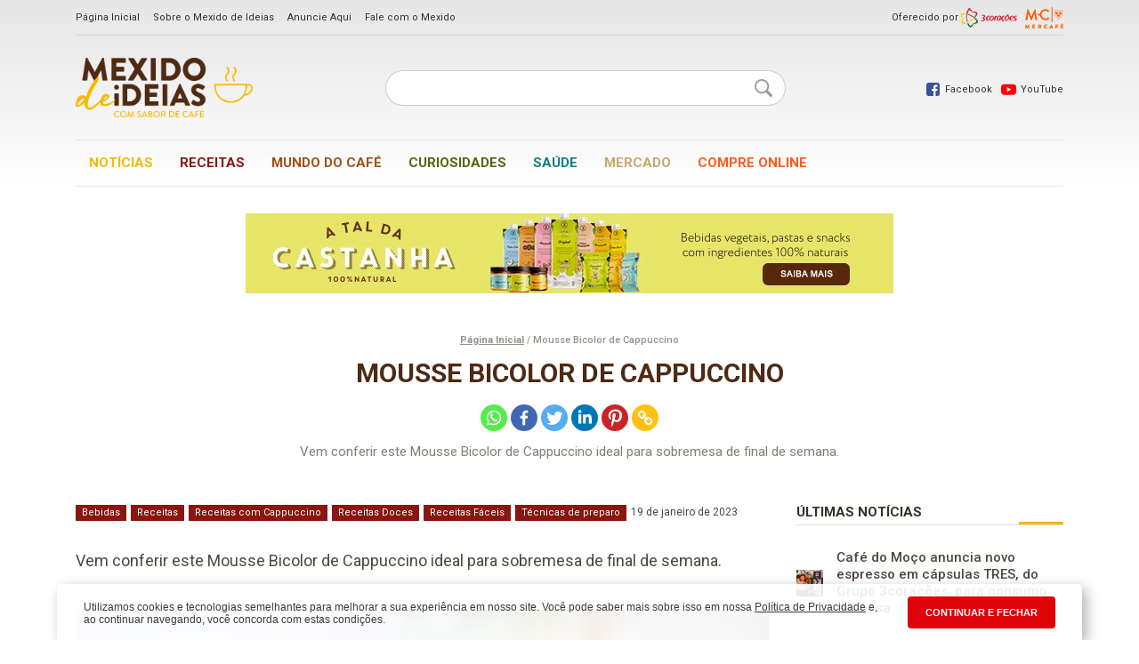

--- FILE ---
content_type: text/html; charset=UTF-8
request_url: https://www.mexidodeideias.com.br/receitas/mousse-bicolor-de-cappuccino/
body_size: 38147
content:
<!DOCTYPE html> <!--[if IE 8]><html id="ie8" lang="pt-BR" prefix="og: http://ogp.me/ns# fb: http://ogp.me/ns/fb#"> <![endif]--> <!--[if !(IE 8)]><!--><html lang="pt-BR" prefix="og: http://ogp.me/ns# fb: http://ogp.me/ns/fb#"> <!--<![endif]--><head><meta charset="UTF-8" /><meta name="viewport" content="width=device-width" /><style id="aoatfcss" media="all">*,:after,:before{box-sizing:border-box}html{font-family:sans-serif;line-height:1.15;-webkit-text-size-adjust:100%;-webkit-tap-highlight-color:transparent}article,aside,figcaption,figure,footer,header,hgroup,main,nav,section{display:block}body{margin:0;font-family:-apple-system,BlinkMacSystemFont,"Segoe UI",Roboto,"Helvetica Neue",Arial,"Noto Sans",sans-serif,"Apple Color Emoji","Segoe UI Emoji","Segoe UI Symbol","Noto Color Emoji";font-size:1rem;font-weight:400;line-height:1.5;color:#212529;text-align:left;background-color:#fff}[tabindex="-1"]:focus{outline:0!important}hr{box-sizing:content-box;height:0;overflow:visible}h1,h2,h3,h4,h5,h6{margin-top:0;margin-bottom:.5rem}p{margin-top:0;margin-bottom:1rem}abbr[data-original-title],abbr[title]{text-decoration:underline;text-decoration:underline dotted;cursor:help;border-bottom:0;text-decoration-skip-ink:none}address{margin-bottom:1rem;font-style:normal;line-height:inherit}dl,ol,ul{margin-top:0;margin-bottom:1rem}ol ol,ol ul,ul ol,ul ul{margin-bottom:0}dt{font-weight:700}dd{margin-bottom:.5rem;margin-left:0}blockquote{margin:0 0 1rem}b,strong{font-weight:bolder}small{font-size:80%}sub,sup{position:relative;font-size:75%;line-height:0;vertical-align:baseline}sub{bottom:-.25em}sup{top:-.5em}a{color:#007bff;text-decoration:none;background-color:transparent}a:hover{color:#0056b3;text-decoration:underline}a:not([href]):not([tabindex]){color:inherit;text-decoration:none}a:not([href]):not([tabindex]):focus,a:not([href]):not([tabindex]):hover{color:inherit;text-decoration:none}a:not([href]):not([tabindex]):focus{outline:0}code,kbd,pre,samp{font-family:SFMono-Regular,Menlo,Monaco,Consolas,"Liberation Mono","Courier New",monospace;font-size:1em}pre{margin-top:0;margin-bottom:1rem;overflow:auto}figure{margin:0 0 1rem}img{vertical-align:middle;border-style:none}svg{overflow:hidden;vertical-align:middle}table{border-collapse:collapse}caption{padding-top:.75rem;padding-bottom:.75rem;color:#6c757d;text-align:left;caption-side:bottom}th{text-align:inherit}label{display:inline-block;margin-bottom:.5rem}button{border-radius:0}button:focus{outline:1px dotted;outline:5px auto -webkit-focus-ring-color}button,input,optgroup,select,textarea{margin:0;font-family:inherit;font-size:inherit;line-height:inherit}button,input{overflow:visible}button,select{text-transform:none}select{word-wrap:normal}[type=button],[type=reset],[type=submit],button{-webkit-appearance:button}[type=button]:not(:disabled),[type=reset]:not(:disabled),[type=submit]:not(:disabled),button:not(:disabled){cursor:pointer}[type=button]::-moz-focus-inner,[type=reset]::-moz-focus-inner,[type=submit]::-moz-focus-inner,button::-moz-focus-inner{padding:0;border-style:none}input[type=checkbox],input[type=radio]{box-sizing:border-box;padding:0}input[type=date],input[type=datetime-local],input[type=month],input[type=time]{-webkit-appearance:listbox}textarea{overflow:auto;resize:vertical}fieldset{min-width:0;padding:0;margin:0;border:0}legend{display:block;width:100%;max-width:100%;padding:0;margin-bottom:.5rem;font-size:1.5rem;line-height:inherit;color:inherit;white-space:normal}progress{vertical-align:baseline}[type=number]::-webkit-inner-spin-button,[type=number]::-webkit-outer-spin-button{height:auto}[type=search]{outline-offset:-2px;-webkit-appearance:none}[type=search]::-webkit-search-decoration{-webkit-appearance:none}::-webkit-file-upload-button{font:inherit;-webkit-appearance:button}output{display:inline-block}summary{display:list-item;cursor:pointer}template{display:none}[hidden]{display:none!important}.h1,.h2,.h3,.h4,.h5,.h6,h1,h2,h3,h4,h5,h6{margin-bottom:.5rem;font-weight:500;line-height:1.2}.h1,h1{font-size:2.5rem}.h2,h2{font-size:2rem}.h3,h3{font-size:1.75rem}.h4,h4{font-size:1.5rem}.h5,h5{font-size:1.25rem}.h6,h6{font-size:1rem}.lead{font-size:1.25rem;font-weight:300}.display-1{font-size:6rem;font-weight:300;line-height:1.2}.display-2{font-size:5.5rem;font-weight:300;line-height:1.2}.display-3{font-size:4.5rem;font-weight:300;line-height:1.2}.display-4{font-size:3.5rem;font-weight:300;line-height:1.2}hr{margin-top:1rem;margin-bottom:1rem;border:0;border-top:1px solid rgba(0,0,0,.1)}.small,small{font-size:80%;font-weight:400}.mark,mark{padding:.2em;background-color:#fcf8e3}.list-unstyled{padding-left:0;list-style:none}.list-inline{padding-left:0;list-style:none}.list-inline-item{display:inline-block}.list-inline-item:not(:last-child){margin-right:.5rem}.initialism{font-size:90%;text-transform:uppercase}.blockquote{margin-bottom:1rem;font-size:1.25rem}.blockquote-footer{display:block;font-size:80%;color:#6c757d}.blockquote-footer:before{content:"\2014\00A0"}.img-fluid{max-width:100%;height:auto}.img-thumbnail{padding:.25rem;background-color:#fff;border:1px solid #dee2e6;border-radius:.25rem;max-width:100%;height:auto}.figure{display:inline-block}.figure-img{margin-bottom:.5rem;line-height:1}.figure-caption{font-size:90%;color:#6c757d}code{font-size:87.5%;color:#e83e8c;word-break:break-word}a>code{color:inherit}kbd{padding:.2rem .4rem;font-size:87.5%;color:#fff;background-color:#212529;border-radius:.2rem}kbd kbd{padding:0;font-size:100%;font-weight:700}pre{display:block;font-size:87.5%;color:#212529}pre code{font-size:inherit;color:inherit;word-break:normal}.pre-scrollable{max-height:340px;overflow-y:scroll}.container{width:100%;padding-right:15px;padding-left:15px;margin-right:auto;margin-left:auto}@media (min-width:576px){.container{max-width:540px}}@media (min-width:768px){.container{max-width:720px}}@media (min-width:992px){.container{max-width:960px}}@media (min-width:1200px){.container{max-width:1140px}}.container-fluid{width:100%;padding-right:15px;padding-left:15px;margin-right:auto;margin-left:auto}.row{display:flex;flex-wrap:wrap;margin-right:-15px;margin-left:-15px}.no-gutters{margin-right:0;margin-left:0}.no-gutters>.col,.no-gutters>[class*=col-]{padding-right:0;padding-left:0}.col,.col-1,.col-10,.col-11,.col-12,.col-2,.col-3,.col-4,.col-5,.col-6,.col-7,.col-8,.col-9,.col-auto,.col-lg,.col-lg-1,.col-lg-10,.col-lg-11,.col-lg-12,.col-lg-2,.col-lg-3,.col-lg-4,.col-lg-5,.col-lg-6,.col-lg-7,.col-lg-8,.col-lg-9,.col-lg-auto,.col-md,.col-md-1,.col-md-10,.col-md-11,.col-md-12,.col-md-2,.col-md-3,.col-md-4,.col-md-5,.col-md-6,.col-md-7,.col-md-8,.col-md-9,.col-md-auto,.col-sm,.col-sm-1,.col-sm-10,.col-sm-11,.col-sm-12,.col-sm-2,.col-sm-3,.col-sm-4,.col-sm-5,.col-sm-6,.col-sm-7,.col-sm-8,.col-sm-9,.col-sm-auto,.col-xl,.col-xl-1,.col-xl-10,.col-xl-11,.col-xl-12,.col-xl-2,.col-xl-3,.col-xl-4,.col-xl-5,.col-xl-6,.col-xl-7,.col-xl-8,.col-xl-9,.col-xl-auto{position:relative;width:100%;padding-right:15px;padding-left:15px}.col{flex-basis:0;flex-grow:1;max-width:100%}.col-auto{flex:0 0 auto;width:auto;max-width:100%}.col-1{flex:0 0 8.33333%;max-width:8.33333%}.col-2{flex:0 0 16.66667%;max-width:16.66667%}.col-3{flex:0 0 25%;max-width:25%}.col-4{flex:0 0 33.33333%;max-width:33.33333%}.col-5{flex:0 0 41.66667%;max-width:41.66667%}.col-6{flex:0 0 50%;max-width:50%}.col-7{flex:0 0 58.33333%;max-width:58.33333%}.col-8{flex:0 0 66.66667%;max-width:66.66667%}.col-9{flex:0 0 75%;max-width:75%}.col-10{flex:0 0 83.33333%;max-width:83.33333%}.col-11{flex:0 0 91.66667%;max-width:91.66667%}.col-12{flex:0 0 100%;max-width:100%}.order-first{order:-1}.order-last{order:13}.order-0{order:0}.order-1{order:1}.order-2{order:2}.order-3{order:3}.order-4{order:4}.order-5{order:5}.order-6{order:6}.order-7{order:7}.order-8{order:8}.order-9{order:9}.order-10{order:10}.order-11{order:11}.order-12{order:12}.offset-1{margin-left:8.33333%}.offset-2{margin-left:16.66667%}.offset-3{margin-left:25%}.offset-4{margin-left:33.33333%}.offset-5{margin-left:41.66667%}.offset-6{margin-left:50%}.offset-7{margin-left:58.33333%}.offset-8{margin-left:66.66667%}.offset-9{margin-left:75%}.offset-10{margin-left:83.33333%}.offset-11{margin-left:91.66667%}@media (min-width:576px){.col-sm{flex-basis:0;flex-grow:1;max-width:100%}.col-sm-auto{flex:0 0 auto;width:auto;max-width:100%}.col-sm-1{flex:0 0 8.33333%;max-width:8.33333%}.col-sm-2{flex:0 0 16.66667%;max-width:16.66667%}.col-sm-3{flex:0 0 25%;max-width:25%}.col-sm-4{flex:0 0 33.33333%;max-width:33.33333%}.col-sm-5{flex:0 0 41.66667%;max-width:41.66667%}.col-sm-6{flex:0 0 50%;max-width:50%}.col-sm-7{flex:0 0 58.33333%;max-width:58.33333%}.col-sm-8{flex:0 0 66.66667%;max-width:66.66667%}.col-sm-9{flex:0 0 75%;max-width:75%}.col-sm-10{flex:0 0 83.33333%;max-width:83.33333%}.col-sm-11{flex:0 0 91.66667%;max-width:91.66667%}.col-sm-12{flex:0 0 100%;max-width:100%}.order-sm-first{order:-1}.order-sm-last{order:13}.order-sm-0{order:0}.order-sm-1{order:1}.order-sm-2{order:2}.order-sm-3{order:3}.order-sm-4{order:4}.order-sm-5{order:5}.order-sm-6{order:6}.order-sm-7{order:7}.order-sm-8{order:8}.order-sm-9{order:9}.order-sm-10{order:10}.order-sm-11{order:11}.order-sm-12{order:12}.offset-sm-0{margin-left:0}.offset-sm-1{margin-left:8.33333%}.offset-sm-2{margin-left:16.66667%}.offset-sm-3{margin-left:25%}.offset-sm-4{margin-left:33.33333%}.offset-sm-5{margin-left:41.66667%}.offset-sm-6{margin-left:50%}.offset-sm-7{margin-left:58.33333%}.offset-sm-8{margin-left:66.66667%}.offset-sm-9{margin-left:75%}.offset-sm-10{margin-left:83.33333%}.offset-sm-11{margin-left:91.66667%}}@media (min-width:768px){.col-md{flex-basis:0;flex-grow:1;max-width:100%}.col-md-auto{flex:0 0 auto;width:auto;max-width:100%}.col-md-1{flex:0 0 8.33333%;max-width:8.33333%}.col-md-2{flex:0 0 16.66667%;max-width:16.66667%}.col-md-3{flex:0 0 25%;max-width:25%}.col-md-4{flex:0 0 33.33333%;max-width:33.33333%}.col-md-5{flex:0 0 41.66667%;max-width:41.66667%}.col-md-6{flex:0 0 50%;max-width:50%}.col-md-7{flex:0 0 58.33333%;max-width:58.33333%}.col-md-8{flex:0 0 66.66667%;max-width:66.66667%}.col-md-9{flex:0 0 75%;max-width:75%}.col-md-10{flex:0 0 83.33333%;max-width:83.33333%}.col-md-11{flex:0 0 91.66667%;max-width:91.66667%}.col-md-12{flex:0 0 100%;max-width:100%}.order-md-first{order:-1}.order-md-last{order:13}.order-md-0{order:0}.order-md-1{order:1}.order-md-2{order:2}.order-md-3{order:3}.order-md-4{order:4}.order-md-5{order:5}.order-md-6{order:6}.order-md-7{order:7}.order-md-8{order:8}.order-md-9{order:9}.order-md-10{order:10}.order-md-11{order:11}.order-md-12{order:12}.offset-md-0{margin-left:0}.offset-md-1{margin-left:8.33333%}.offset-md-2{margin-left:16.66667%}.offset-md-3{margin-left:25%}.offset-md-4{margin-left:33.33333%}.offset-md-5{margin-left:41.66667%}.offset-md-6{margin-left:50%}.offset-md-7{margin-left:58.33333%}.offset-md-8{margin-left:66.66667%}.offset-md-9{margin-left:75%}.offset-md-10{margin-left:83.33333%}.offset-md-11{margin-left:91.66667%}}@media (min-width:992px){.col-lg{flex-basis:0;flex-grow:1;max-width:100%}.col-lg-auto{flex:0 0 auto;width:auto;max-width:100%}.col-lg-1{flex:0 0 8.33333%;max-width:8.33333%}.col-lg-2{flex:0 0 16.66667%;max-width:16.66667%}.col-lg-3{flex:0 0 25%;max-width:25%}.col-lg-4{flex:0 0 33.33333%;max-width:33.33333%}.col-lg-5{flex:0 0 41.66667%;max-width:41.66667%}.col-lg-6{flex:0 0 50%;max-width:50%}.col-lg-7{flex:0 0 58.33333%;max-width:58.33333%}.col-lg-8{flex:0 0 66.66667%;max-width:66.66667%}.col-lg-9{flex:0 0 75%;max-width:75%}.col-lg-10{flex:0 0 83.33333%;max-width:83.33333%}.col-lg-11{flex:0 0 91.66667%;max-width:91.66667%}.col-lg-12{flex:0 0 100%;max-width:100%}.order-lg-first{order:-1}.order-lg-last{order:13}.order-lg-0{order:0}.order-lg-1{order:1}.order-lg-2{order:2}.order-lg-3{order:3}.order-lg-4{order:4}.order-lg-5{order:5}.order-lg-6{order:6}.order-lg-7{order:7}.order-lg-8{order:8}.order-lg-9{order:9}.order-lg-10{order:10}.order-lg-11{order:11}.order-lg-12{order:12}.offset-lg-0{margin-left:0}.offset-lg-1{margin-left:8.33333%}.offset-lg-2{margin-left:16.66667%}.offset-lg-3{margin-left:25%}.offset-lg-4{margin-left:33.33333%}.offset-lg-5{margin-left:41.66667%}.offset-lg-6{margin-left:50%}.offset-lg-7{margin-left:58.33333%}.offset-lg-8{margin-left:66.66667%}.offset-lg-9{margin-left:75%}.offset-lg-10{margin-left:83.33333%}.offset-lg-11{margin-left:91.66667%}}@media (min-width:1200px){.col-xl{flex-basis:0;flex-grow:1;max-width:100%}.col-xl-auto{flex:0 0 auto;width:auto;max-width:100%}.col-xl-1{flex:0 0 8.33333%;max-width:8.33333%}.col-xl-2{flex:0 0 16.66667%;max-width:16.66667%}.col-xl-3{flex:0 0 25%;max-width:25%}.col-xl-4{flex:0 0 33.33333%;max-width:33.33333%}.col-xl-5{flex:0 0 41.66667%;max-width:41.66667%}.col-xl-6{flex:0 0 50%;max-width:50%}.col-xl-7{flex:0 0 58.33333%;max-width:58.33333%}.col-xl-8{flex:0 0 66.66667%;max-width:66.66667%}.col-xl-9{flex:0 0 75%;max-width:75%}.col-xl-10{flex:0 0 83.33333%;max-width:83.33333%}.col-xl-11{flex:0 0 91.66667%;max-width:91.66667%}.col-xl-12{flex:0 0 100%;max-width:100%}.order-xl-first{order:-1}.order-xl-last{order:13}.order-xl-0{order:0}.order-xl-1{order:1}.order-xl-2{order:2}.order-xl-3{order:3}.order-xl-4{order:4}.order-xl-5{order:5}.order-xl-6{order:6}.order-xl-7{order:7}.order-xl-8{order:8}.order-xl-9{order:9}.order-xl-10{order:10}.order-xl-11{order:11}.order-xl-12{order:12}.offset-xl-0{margin-left:0}.offset-xl-1{margin-left:8.33333%}.offset-xl-2{margin-left:16.66667%}.offset-xl-3{margin-left:25%}.offset-xl-4{margin-left:33.33333%}.offset-xl-5{margin-left:41.66667%}.offset-xl-6{margin-left:50%}.offset-xl-7{margin-left:58.33333%}.offset-xl-8{margin-left:66.66667%}.offset-xl-9{margin-left:75%}.offset-xl-10{margin-left:83.33333%}.offset-xl-11{margin-left:91.66667%}}.table{width:100%;margin-bottom:1rem;color:#212529}.table td,.table th{padding:.75rem;vertical-align:top;border-top:1px solid #dee2e6}.table thead th{vertical-align:bottom;border-bottom:2px solid #dee2e6}.table tbody+tbody{border-top:2px solid #dee2e6}.table-sm td,.table-sm th{padding:.3rem}.table-bordered{border:1px solid #dee2e6}.table-bordered td,.table-bordered th{border:1px solid #dee2e6}.table-bordered thead td,.table-bordered thead th{border-bottom-width:2px}.table-borderless tbody+tbody,.table-borderless td,.table-borderless th,.table-borderless thead th{border:0}.table-striped tbody tr:nth-of-type(odd){background-color:rgba(0,0,0,.05)}.table-hover tbody tr:hover{color:#212529;background-color:rgba(0,0,0,.075)}.table-primary,.table-primary>td,.table-primary>th{background-color:#b8daff}.table-primary tbody+tbody,.table-primary td,.table-primary th,.table-primary thead th{border-color:#7abaff}.table-hover .table-primary:hover{background-color:#9fcdff}.table-hover .table-primary:hover>td,.table-hover .table-primary:hover>th{background-color:#9fcdff}.table-secondary,.table-secondary>td,.table-secondary>th{background-color:#d6d8db}.table-secondary tbody+tbody,.table-secondary td,.table-secondary th,.table-secondary thead th{border-color:#b3b7bb}.table-hover .table-secondary:hover{background-color:#c8cbcf}.table-hover .table-secondary:hover>td,.table-hover .table-secondary:hover>th{background-color:#c8cbcf}.table-success,.table-success>td,.table-success>th{background-color:#c3e6cb}.table-success tbody+tbody,.table-success td,.table-success th,.table-success thead th{border-color:#8fd19e}.table-hover .table-success:hover{background-color:#b1dfbb}.table-hover .table-success:hover>td,.table-hover .table-success:hover>th{background-color:#b1dfbb}.table-info,.table-info>td,.table-info>th{background-color:#bee5eb}.table-info tbody+tbody,.table-info td,.table-info th,.table-info thead th{border-color:#86cfda}.table-hover .table-info:hover{background-color:#abdde5}.table-hover .table-info:hover>td,.table-hover .table-info:hover>th{background-color:#abdde5}.table-warning,.table-warning>td,.table-warning>th{background-color:#ffeeba}.table-warning tbody+tbody,.table-warning td,.table-warning th,.table-warning thead th{border-color:#ffdf7e}.table-hover .table-warning:hover{background-color:#ffe8a1}.table-hover .table-warning:hover>td,.table-hover .table-warning:hover>th{background-color:#ffe8a1}.table-danger,.table-danger>td,.table-danger>th{background-color:#f5c6cb}.table-danger tbody+tbody,.table-danger td,.table-danger th,.table-danger thead th{border-color:#ed969e}.table-hover .table-danger:hover{background-color:#f1b0b7}.table-hover .table-danger:hover>td,.table-hover .table-danger:hover>th{background-color:#f1b0b7}.table-light,.table-light>td,.table-light>th{background-color:#fdfdfe}.table-light tbody+tbody,.table-light td,.table-light th,.table-light thead th{border-color:#fbfcfc}.table-hover .table-light:hover{background-color:#ececf6}.table-hover .table-light:hover>td,.table-hover .table-light:hover>th{background-color:#ececf6}.table-dark,.table-dark>td,.table-dark>th{background-color:#c6c8ca}.table-dark tbody+tbody,.table-dark td,.table-dark th,.table-dark thead th{border-color:#95999c}.table-hover .table-dark:hover{background-color:#b9bbbe}.table-hover .table-dark:hover>td,.table-hover .table-dark:hover>th{background-color:#b9bbbe}.table-active,.table-active>td,.table-active>th{background-color:rgba(0,0,0,.075)}.table-hover .table-active:hover{background-color:rgba(0,0,0,.075)}.table-hover .table-active:hover>td,.table-hover .table-active:hover>th{background-color:rgba(0,0,0,.075)}.table .thead-dark th{color:#fff;background-color:#343a40;border-color:#454d55}.table .thead-light th{color:#495057;background-color:#e9ecef;border-color:#dee2e6}.table-dark{color:#fff;background-color:#343a40}.table-dark td,.table-dark th,.table-dark thead th{border-color:#454d55}.table-dark.table-bordered{border:0}.table-dark.table-striped tbody tr:nth-of-type(odd){background-color:rgba(255,255,255,.05)}.table-dark.table-hover tbody tr:hover{color:#fff;background-color:rgba(255,255,255,.075)}@media (max-width:575.98px){.table-responsive-sm{display:block;width:100%;overflow-x:auto;-webkit-overflow-scrolling:touch}.table-responsive-sm>.table-bordered{border:0}}@media (max-width:767.98px){.table-responsive-md{display:block;width:100%;overflow-x:auto;-webkit-overflow-scrolling:touch}.table-responsive-md>.table-bordered{border:0}}@media (max-width:991.98px){.table-responsive-lg{display:block;width:100%;overflow-x:auto;-webkit-overflow-scrolling:touch}.table-responsive-lg>.table-bordered{border:0}}@media (max-width:1199.98px){.table-responsive-xl{display:block;width:100%;overflow-x:auto;-webkit-overflow-scrolling:touch}.table-responsive-xl>.table-bordered{border:0}}.table-responsive{display:block;width:100%;overflow-x:auto;-webkit-overflow-scrolling:touch}.table-responsive>.table-bordered{border:0}.form-control{display:block;width:100%;height:calc(1.5em + .75rem + 2px);padding:.375rem .75rem;font-size:1rem;font-weight:400;line-height:1.5;color:#495057;background-color:#fff;background-clip:padding-box;border:1px solid #ced4da;border-radius:.25rem;transition:border-color .15s ease-in-out,box-shadow .15s ease-in-out}@media (prefers-reduced-motion:reduce){.form-control{transition:none}}.form-control::-ms-expand{background-color:transparent;border:0}.form-control:focus{color:#495057;background-color:#fff;border-color:#80bdff;outline:0;box-shadow:0 0 0 .2rem rgba(0,123,255,.25)}.form-control::placeholder{color:#6c757d;opacity:1}.form-control:disabled,.form-control[readonly]{background-color:#e9ecef;opacity:1}select.form-control:focus::-ms-value{color:#495057;background-color:#fff}.form-control-file,.form-control-range{display:block;width:100%}.col-form-label{padding-top:calc(.375rem + 1px);padding-bottom:calc(.375rem + 1px);margin-bottom:0;font-size:inherit;line-height:1.5}.col-form-label-lg{padding-top:calc(.5rem + 1px);padding-bottom:calc(.5rem + 1px);font-size:1.25rem;line-height:1.5}.col-form-label-sm{padding-top:calc(.25rem + 1px);padding-bottom:calc(.25rem + 1px);font-size:.875rem;line-height:1.5}.form-control-plaintext{display:block;width:100%;padding-top:.375rem;padding-bottom:.375rem;margin-bottom:0;line-height:1.5;color:#212529;background-color:transparent;border:solid transparent;border-width:1px 0}.form-control-plaintext.form-control-lg,.form-control-plaintext.form-control-sm{padding-right:0;padding-left:0}.form-control-sm{height:calc(1.5em + .5rem + 2px);padding:.25rem .5rem;font-size:.875rem;line-height:1.5;border-radius:.2rem}.form-control-lg{height:calc(1.5em + 1rem + 2px);padding:.5rem 1rem;font-size:1.25rem;line-height:1.5;border-radius:.3rem}select.form-control[multiple],select.form-control[size]{height:auto}textarea.form-control{height:auto}.form-group{margin-bottom:1rem}.form-text{display:block;margin-top:.25rem}.form-row{display:flex;flex-wrap:wrap;margin-right:-5px;margin-left:-5px}.form-row>.col,.form-row>[class*=col-]{padding-right:5px;padding-left:5px}.form-check{position:relative;display:block;padding-left:1.25rem}.form-check-input{position:absolute;margin-top:.3rem;margin-left:-1.25rem}.form-check-input:disabled~.form-check-label{color:#6c757d}.form-check-label{margin-bottom:0}.form-check-inline{display:inline-flex;align-items:center;padding-left:0;margin-right:.75rem}.form-check-inline .form-check-input{position:static;margin-top:0;margin-right:.3125rem;margin-left:0}.valid-feedback{display:none;width:100%;margin-top:.25rem;font-size:80%;color:#28a745}.valid-tooltip{position:absolute;top:100%;z-index:5;display:none;max-width:100%;padding:.25rem .5rem;margin-top:.1rem;font-size:.875rem;line-height:1.5;color:#fff;background-color:rgba(40,167,69,.9);border-radius:.25rem}.form-control.is-valid,.was-validated .form-control:valid{border-color:#28a745;padding-right:calc(1.5em + .75rem);background-image:url("data:image/svg+xml,%3csvg xmlns='http://www.w3.org/2000/svg' viewBox='0 0 8 8'%3e%3cpath fill='%2328a745' d='M2.3 6.73L.6 4.53c-.4-1.04.46-1.4 1.1-.8l1.1 1.4 3.4-3.8c.6-.63 1.6-.27 1.2.7l-4 4.6c-.43.5-.8.4-1.1.1z'/%3e%3c/svg%3e");background-repeat:no-repeat;background-position:center right calc(.375em + .1875rem);background-size:calc(.75em + .375rem) calc(.75em + .375rem)}.form-control.is-valid:focus,.was-validated .form-control:valid:focus{border-color:#28a745;box-shadow:0 0 0 .2rem rgba(40,167,69,.25)}.form-control.is-valid~.valid-feedback,.form-control.is-valid~.valid-tooltip,.was-validated .form-control:valid~.valid-feedback,.was-validated .form-control:valid~.valid-tooltip{display:block}.was-validated textarea.form-control:valid,textarea.form-control.is-valid{padding-right:calc(1.5em + .75rem);background-position:top calc(.375em + .1875rem) right calc(.375em + .1875rem)}.custom-select.is-valid,.was-validated .custom-select:valid{border-color:#28a745;padding-right:calc((1em + .75rem)*3/4 + 1.75rem);background:url("data:image/svg+xml,%3csvg xmlns='http://www.w3.org/2000/svg' viewBox='0 0 4 5'%3e%3cpath fill='%23343a40' d='M2 0L0 2h4zm0 5L0 3h4z'/%3e%3c/svg%3e") no-repeat right .75rem center/8px 10px,url("data:image/svg+xml,%3csvg xmlns='http://www.w3.org/2000/svg' viewBox='0 0 8 8'%3e%3cpath fill='%2328a745' d='M2.3 6.73L.6 4.53c-.4-1.04.46-1.4 1.1-.8l1.1 1.4 3.4-3.8c.6-.63 1.6-.27 1.2.7l-4 4.6c-.43.5-.8.4-1.1.1z'/%3e%3c/svg%3e") #fff no-repeat center right 1.75rem/calc(.75em + .375rem) calc(.75em + .375rem)}.custom-select.is-valid:focus,.was-validated .custom-select:valid:focus{border-color:#28a745;box-shadow:0 0 0 .2rem rgba(40,167,69,.25)}.custom-select.is-valid~.valid-feedback,.custom-select.is-valid~.valid-tooltip,.was-validated .custom-select:valid~.valid-feedback,.was-validated .custom-select:valid~.valid-tooltip{display:block}.form-control-file.is-valid~.valid-feedback,.form-control-file.is-valid~.valid-tooltip,.was-validated .form-control-file:valid~.valid-feedback,.was-validated .form-control-file:valid~.valid-tooltip{display:block}.form-check-input.is-valid~.form-check-label,.was-validated .form-check-input:valid~.form-check-label{color:#28a745}.form-check-input.is-valid~.valid-feedback,.form-check-input.is-valid~.valid-tooltip,.was-validated .form-check-input:valid~.valid-feedback,.was-validated .form-check-input:valid~.valid-tooltip{display:block}.custom-control-input.is-valid~.custom-control-label,.was-validated .custom-control-input:valid~.custom-control-label{color:#28a745}.custom-control-input.is-valid~.custom-control-label:before,.was-validated .custom-control-input:valid~.custom-control-label:before{border-color:#28a745}.custom-control-input.is-valid~.valid-feedback,.custom-control-input.is-valid~.valid-tooltip,.was-validated .custom-control-input:valid~.valid-feedback,.was-validated .custom-control-input:valid~.valid-tooltip{display:block}.custom-control-input.is-valid:checked~.custom-control-label:before,.was-validated .custom-control-input:valid:checked~.custom-control-label:before{border-color:#34ce57;background-color:#34ce57}.custom-control-input.is-valid:focus~.custom-control-label:before,.was-validated .custom-control-input:valid:focus~.custom-control-label:before{box-shadow:0 0 0 .2rem rgba(40,167,69,.25)}.custom-control-input.is-valid:focus:not(:checked)~.custom-control-label:before,.was-validated .custom-control-input:valid:focus:not(:checked)~.custom-control-label:before{border-color:#28a745}.custom-file-input.is-valid~.custom-file-label,.was-validated .custom-file-input:valid~.custom-file-label{border-color:#28a745}.custom-file-input.is-valid~.valid-feedback,.custom-file-input.is-valid~.valid-tooltip,.was-validated .custom-file-input:valid~.valid-feedback,.was-validated .custom-file-input:valid~.valid-tooltip{display:block}.custom-file-input.is-valid:focus~.custom-file-label,.was-validated .custom-file-input:valid:focus~.custom-file-label{border-color:#28a745;box-shadow:0 0 0 .2rem rgba(40,167,69,.25)}.invalid-feedback{display:none;width:100%;margin-top:.25rem;font-size:80%;color:#dc3545}.invalid-tooltip{position:absolute;top:100%;z-index:5;display:none;max-width:100%;padding:.25rem .5rem;margin-top:.1rem;font-size:.875rem;line-height:1.5;color:#fff;background-color:rgba(220,53,69,.9);border-radius:.25rem}.form-control.is-invalid,.was-validated .form-control:invalid{border-color:#dc3545;padding-right:calc(1.5em + .75rem);background-image:url("data:image/svg+xml,%3csvg xmlns='http://www.w3.org/2000/svg' fill='%23dc3545' viewBox='-2 -2 7 7'%3e%3cpath stroke='%23dc3545' d='M0 0l3 3m0-3L0 3'/%3e%3ccircle r='.5'/%3e%3ccircle cx='3' r='.5'/%3e%3ccircle cy='3' r='.5'/%3e%3ccircle cx='3' cy='3' r='.5'/%3e%3c/svg%3E");background-repeat:no-repeat;background-position:center right calc(.375em + .1875rem);background-size:calc(.75em + .375rem) calc(.75em + .375rem)}.form-control.is-invalid:focus,.was-validated .form-control:invalid:focus{border-color:#dc3545;box-shadow:0 0 0 .2rem rgba(220,53,69,.25)}.form-control.is-invalid~.invalid-feedback,.form-control.is-invalid~.invalid-tooltip,.was-validated .form-control:invalid~.invalid-feedback,.was-validated .form-control:invalid~.invalid-tooltip{display:block}.was-validated textarea.form-control:invalid,textarea.form-control.is-invalid{padding-right:calc(1.5em + .75rem);background-position:top calc(.375em + .1875rem) right calc(.375em + .1875rem)}.custom-select.is-invalid,.was-validated .custom-select:invalid{border-color:#dc3545;padding-right:calc((1em + .75rem)*3/4 + 1.75rem);background:url("data:image/svg+xml,%3csvg xmlns='http://www.w3.org/2000/svg' viewBox='0 0 4 5'%3e%3cpath fill='%23343a40' d='M2 0L0 2h4zm0 5L0 3h4z'/%3e%3c/svg%3e") no-repeat right .75rem center/8px 10px,url("data:image/svg+xml,%3csvg xmlns='http://www.w3.org/2000/svg' fill='%23dc3545' viewBox='-2 -2 7 7'%3e%3cpath stroke='%23dc3545' d='M0 0l3 3m0-3L0 3'/%3e%3ccircle r='.5'/%3e%3ccircle cx='3' r='.5'/%3e%3ccircle cy='3' r='.5'/%3e%3ccircle cx='3' cy='3' r='.5'/%3e%3c/svg%3E") #fff no-repeat center right 1.75rem/calc(.75em + .375rem) calc(.75em + .375rem)}.custom-select.is-invalid:focus,.was-validated .custom-select:invalid:focus{border-color:#dc3545;box-shadow:0 0 0 .2rem rgba(220,53,69,.25)}.custom-select.is-invalid~.invalid-feedback,.custom-select.is-invalid~.invalid-tooltip,.was-validated .custom-select:invalid~.invalid-feedback,.was-validated .custom-select:invalid~.invalid-tooltip{display:block}.form-control-file.is-invalid~.invalid-feedback,.form-control-file.is-invalid~.invalid-tooltip,.was-validated .form-control-file:invalid~.invalid-feedback,.was-validated .form-control-file:invalid~.invalid-tooltip{display:block}.form-check-input.is-invalid~.form-check-label,.was-validated .form-check-input:invalid~.form-check-label{color:#dc3545}.form-check-input.is-invalid~.invalid-feedback,.form-check-input.is-invalid~.invalid-tooltip,.was-validated .form-check-input:invalid~.invalid-feedback,.was-validated .form-check-input:invalid~.invalid-tooltip{display:block}.custom-control-input.is-invalid~.custom-control-label,.was-validated .custom-control-input:invalid~.custom-control-label{color:#dc3545}.custom-control-input.is-invalid~.custom-control-label:before,.was-validated .custom-control-input:invalid~.custom-control-label:before{border-color:#dc3545}.custom-control-input.is-invalid~.invalid-feedback,.custom-control-input.is-invalid~.invalid-tooltip,.was-validated .custom-control-input:invalid~.invalid-feedback,.was-validated .custom-control-input:invalid~.invalid-tooltip{display:block}.custom-control-input.is-invalid:checked~.custom-control-label:before,.was-validated .custom-control-input:invalid:checked~.custom-control-label:before{border-color:#e4606d;background-color:#e4606d}.custom-control-input.is-invalid:focus~.custom-control-label:before,.was-validated .custom-control-input:invalid:focus~.custom-control-label:before{box-shadow:0 0 0 .2rem rgba(220,53,69,.25)}.custom-control-input.is-invalid:focus:not(:checked)~.custom-control-label:before,.was-validated .custom-control-input:invalid:focus:not(:checked)~.custom-control-label:before{border-color:#dc3545}.custom-file-input.is-invalid~.custom-file-label,.was-validated .custom-file-input:invalid~.custom-file-label{border-color:#dc3545}.custom-file-input.is-invalid~.invalid-feedback,.custom-file-input.is-invalid~.invalid-tooltip,.was-validated .custom-file-input:invalid~.invalid-feedback,.was-validated .custom-file-input:invalid~.invalid-tooltip{display:block}.custom-file-input.is-invalid:focus~.custom-file-label,.was-validated .custom-file-input:invalid:focus~.custom-file-label{border-color:#dc3545;box-shadow:0 0 0 .2rem rgba(220,53,69,.25)}.form-inline{display:flex;flex-flow:row wrap;align-items:center}.form-inline .form-check{width:100%}@media (min-width:576px){.form-inline label{display:flex;align-items:center;justify-content:center;margin-bottom:0}.form-inline .form-group{display:flex;flex:0 0 auto;flex-flow:row wrap;align-items:center;margin-bottom:0}.form-inline .form-control{display:inline-block;width:auto;vertical-align:middle}.form-inline .form-control-plaintext{display:inline-block}.form-inline .custom-select,.form-inline .input-group{width:auto}.form-inline .form-check{display:flex;align-items:center;justify-content:center;width:auto;padding-left:0}.form-inline .form-check-input{position:relative;flex-shrink:0;margin-top:0;margin-right:.25rem;margin-left:0}.form-inline .custom-control{align-items:center;justify-content:center}.form-inline .custom-control-label{margin-bottom:0}}.btn{display:inline-block;font-weight:400;color:#212529;text-align:center;vertical-align:middle;user-select:none;background-color:transparent;border:1px solid transparent;padding:.375rem .75rem;font-size:1rem;line-height:1.5;border-radius:.25rem;transition:color .15s ease-in-out,background-color .15s ease-in-out,border-color .15s ease-in-out,box-shadow .15s ease-in-out}@media (prefers-reduced-motion:reduce){.btn{transition:none}}.btn:hover{color:#212529;text-decoration:none}.btn.focus,.btn:focus{outline:0;box-shadow:0 0 0 .2rem rgba(0,123,255,.25)}.btn.disabled,.btn:disabled{opacity:.65}a.btn.disabled,fieldset:disabled a.btn{pointer-events:none}.btn-primary{color:#fff;background-color:#007bff;border-color:#007bff}.btn-primary:hover{color:#fff;background-color:#0069d9;border-color:#0062cc}.btn-primary.focus,.btn-primary:focus{box-shadow:0 0 0 .2rem rgba(38,143,255,.5)}.btn-primary.disabled,.btn-primary:disabled{color:#fff;background-color:#007bff;border-color:#007bff}.btn-primary:not(:disabled):not(.disabled).active,.btn-primary:not(:disabled):not(.disabled):active,.show>.btn-primary.dropdown-toggle{color:#fff;background-color:#0062cc;border-color:#005cbf}.btn-primary:not(:disabled):not(.disabled).active:focus,.btn-primary:not(:disabled):not(.disabled):active:focus,.show>.btn-primary.dropdown-toggle:focus{box-shadow:0 0 0 .2rem rgba(38,143,255,.5)}.btn-secondary{color:#fff;background-color:#6c757d;border-color:#6c757d}.btn-secondary:hover{color:#fff;background-color:#5a6268;border-color:#545b62}.btn-secondary.focus,.btn-secondary:focus{box-shadow:0 0 0 .2rem rgba(130,138,145,.5)}.btn-secondary.disabled,.btn-secondary:disabled{color:#fff;background-color:#6c757d;border-color:#6c757d}.btn-secondary:not(:disabled):not(.disabled).active,.btn-secondary:not(:disabled):not(.disabled):active,.show>.btn-secondary.dropdown-toggle{color:#fff;background-color:#545b62;border-color:#4e555b}.btn-secondary:not(:disabled):not(.disabled).active:focus,.btn-secondary:not(:disabled):not(.disabled):active:focus,.show>.btn-secondary.dropdown-toggle:focus{box-shadow:0 0 0 .2rem rgba(130,138,145,.5)}.btn-success{color:#fff;background-color:#28a745;border-color:#28a745}.btn-success:hover{color:#fff;background-color:#218838;border-color:#1e7e34}.btn-success.focus,.btn-success:focus{box-shadow:0 0 0 .2rem rgba(72,180,97,.5)}.btn-success.disabled,.btn-success:disabled{color:#fff;background-color:#28a745;border-color:#28a745}.btn-success:not(:disabled):not(.disabled).active,.btn-success:not(:disabled):not(.disabled):active,.show>.btn-success.dropdown-toggle{color:#fff;background-color:#1e7e34;border-color:#1c7430}.btn-success:not(:disabled):not(.disabled).active:focus,.btn-success:not(:disabled):not(.disabled):active:focus,.show>.btn-success.dropdown-toggle:focus{box-shadow:0 0 0 .2rem rgba(72,180,97,.5)}.btn-info{color:#fff;background-color:#17a2b8;border-color:#17a2b8}.btn-info:hover{color:#fff;background-color:#138496;border-color:#117a8b}.btn-info.focus,.btn-info:focus{box-shadow:0 0 0 .2rem rgba(58,176,195,.5)}.btn-info.disabled,.btn-info:disabled{color:#fff;background-color:#17a2b8;border-color:#17a2b8}.btn-info:not(:disabled):not(.disabled).active,.btn-info:not(:disabled):not(.disabled):active,.show>.btn-info.dropdown-toggle{color:#fff;background-color:#117a8b;border-color:#10707f}.btn-info:not(:disabled):not(.disabled).active:focus,.btn-info:not(:disabled):not(.disabled):active:focus,.show>.btn-info.dropdown-toggle:focus{box-shadow:0 0 0 .2rem rgba(58,176,195,.5)}.btn-warning{color:#212529;background-color:#ffc107;border-color:#ffc107}.btn-warning:hover{color:#212529;background-color:#e0a800;border-color:#d39e00}.btn-warning.focus,.btn-warning:focus{box-shadow:0 0 0 .2rem rgba(222,170,12,.5)}.btn-warning.disabled,.btn-warning:disabled{color:#212529;background-color:#ffc107;border-color:#ffc107}.btn-warning:not(:disabled):not(.disabled).active,.btn-warning:not(:disabled):not(.disabled):active,.show>.btn-warning.dropdown-toggle{color:#212529;background-color:#d39e00;border-color:#c69500}.btn-warning:not(:disabled):not(.disabled).active:focus,.btn-warning:not(:disabled):not(.disabled):active:focus,.show>.btn-warning.dropdown-toggle:focus{box-shadow:0 0 0 .2rem rgba(222,170,12,.5)}.btn-danger{color:#fff;background-color:#dc3545;border-color:#dc3545}.btn-danger:hover{color:#fff;background-color:#c82333;border-color:#bd2130}.btn-danger.focus,.btn-danger:focus{box-shadow:0 0 0 .2rem rgba(225,83,97,.5)}.btn-danger.disabled,.btn-danger:disabled{color:#fff;background-color:#dc3545;border-color:#dc3545}.btn-danger:not(:disabled):not(.disabled).active,.btn-danger:not(:disabled):not(.disabled):active,.show>.btn-danger.dropdown-toggle{color:#fff;background-color:#bd2130;border-color:#b21f2d}.btn-danger:not(:disabled):not(.disabled).active:focus,.btn-danger:not(:disabled):not(.disabled):active:focus,.show>.btn-danger.dropdown-toggle:focus{box-shadow:0 0 0 .2rem rgba(225,83,97,.5)}.btn-light{color:#212529;background-color:#f8f9fa;border-color:#f8f9fa}.btn-light:hover{color:#212529;background-color:#e2e6ea;border-color:#dae0e5}.btn-light.focus,.btn-light:focus{box-shadow:0 0 0 .2rem rgba(216,217,219,.5)}.btn-light.disabled,.btn-light:disabled{color:#212529;background-color:#f8f9fa;border-color:#f8f9fa}.btn-light:not(:disabled):not(.disabled).active,.btn-light:not(:disabled):not(.disabled):active,.show>.btn-light.dropdown-toggle{color:#212529;background-color:#dae0e5;border-color:#d3d9df}.btn-light:not(:disabled):not(.disabled).active:focus,.btn-light:not(:disabled):not(.disabled):active:focus,.show>.btn-light.dropdown-toggle:focus{box-shadow:0 0 0 .2rem rgba(216,217,219,.5)}.btn-dark{color:#fff;background-color:#343a40;border-color:#343a40}.btn-dark:hover{color:#fff;background-color:#23272b;border-color:#1d2124}.btn-dark.focus,.btn-dark:focus{box-shadow:0 0 0 .2rem rgba(82,88,93,.5)}.btn-dark.disabled,.btn-dark:disabled{color:#fff;background-color:#343a40;border-color:#343a40}.btn-dark:not(:disabled):not(.disabled).active,.btn-dark:not(:disabled):not(.disabled):active,.show>.btn-dark.dropdown-toggle{color:#fff;background-color:#1d2124;border-color:#171a1d}.btn-dark:not(:disabled):not(.disabled).active:focus,.btn-dark:not(:disabled):not(.disabled):active:focus,.show>.btn-dark.dropdown-toggle:focus{box-shadow:0 0 0 .2rem rgba(82,88,93,.5)}.btn-outline-primary{color:#007bff;border-color:#007bff}.btn-outline-primary:hover{color:#fff;background-color:#007bff;border-color:#007bff}.btn-outline-primary.focus,.btn-outline-primary:focus{box-shadow:0 0 0 .2rem rgba(0,123,255,.5)}.btn-outline-primary.disabled,.btn-outline-primary:disabled{color:#007bff;background-color:transparent}.btn-outline-primary:not(:disabled):not(.disabled).active,.btn-outline-primary:not(:disabled):not(.disabled):active,.show>.btn-outline-primary.dropdown-toggle{color:#fff;background-color:#007bff;border-color:#007bff}.btn-outline-primary:not(:disabled):not(.disabled).active:focus,.btn-outline-primary:not(:disabled):not(.disabled):active:focus,.show>.btn-outline-primary.dropdown-toggle:focus{box-shadow:0 0 0 .2rem rgba(0,123,255,.5)}.btn-outline-secondary{color:#6c757d;border-color:#6c757d}.btn-outline-secondary:hover{color:#fff;background-color:#6c757d;border-color:#6c757d}.btn-outline-secondary.focus,.btn-outline-secondary:focus{box-shadow:0 0 0 .2rem rgba(108,117,125,.5)}.btn-outline-secondary.disabled,.btn-outline-secondary:disabled{color:#6c757d;background-color:transparent}.btn-outline-secondary:not(:disabled):not(.disabled).active,.btn-outline-secondary:not(:disabled):not(.disabled):active,.show>.btn-outline-secondary.dropdown-toggle{color:#fff;background-color:#6c757d;border-color:#6c757d}.btn-outline-secondary:not(:disabled):not(.disabled).active:focus,.btn-outline-secondary:not(:disabled):not(.disabled):active:focus,.show>.btn-outline-secondary.dropdown-toggle:focus{box-shadow:0 0 0 .2rem rgba(108,117,125,.5)}.btn-outline-success{color:#28a745;border-color:#28a745}.btn-outline-success:hover{color:#fff;background-color:#28a745;border-color:#28a745}.btn-outline-success.focus,.btn-outline-success:focus{box-shadow:0 0 0 .2rem rgba(40,167,69,.5)}.btn-outline-success.disabled,.btn-outline-success:disabled{color:#28a745;background-color:transparent}.btn-outline-success:not(:disabled):not(.disabled).active,.btn-outline-success:not(:disabled):not(.disabled):active,.show>.btn-outline-success.dropdown-toggle{color:#fff;background-color:#28a745;border-color:#28a745}.btn-outline-success:not(:disabled):not(.disabled).active:focus,.btn-outline-success:not(:disabled):not(.disabled):active:focus,.show>.btn-outline-success.dropdown-toggle:focus{box-shadow:0 0 0 .2rem rgba(40,167,69,.5)}.btn-outline-info{color:#17a2b8;border-color:#17a2b8}.btn-outline-info:hover{color:#fff;background-color:#17a2b8;border-color:#17a2b8}.btn-outline-info.focus,.btn-outline-info:focus{box-shadow:0 0 0 .2rem rgba(23,162,184,.5)}.btn-outline-info.disabled,.btn-outline-info:disabled{color:#17a2b8;background-color:transparent}.btn-outline-info:not(:disabled):not(.disabled).active,.btn-outline-info:not(:disabled):not(.disabled):active,.show>.btn-outline-info.dropdown-toggle{color:#fff;background-color:#17a2b8;border-color:#17a2b8}.btn-outline-info:not(:disabled):not(.disabled).active:focus,.btn-outline-info:not(:disabled):not(.disabled):active:focus,.show>.btn-outline-info.dropdown-toggle:focus{box-shadow:0 0 0 .2rem rgba(23,162,184,.5)}.btn-outline-warning{color:#ffc107;border-color:#ffc107}.btn-outline-warning:hover{color:#212529;background-color:#ffc107;border-color:#ffc107}.btn-outline-warning.focus,.btn-outline-warning:focus{box-shadow:0 0 0 .2rem rgba(255,193,7,.5)}.btn-outline-warning.disabled,.btn-outline-warning:disabled{color:#ffc107;background-color:transparent}.btn-outline-warning:not(:disabled):not(.disabled).active,.btn-outline-warning:not(:disabled):not(.disabled):active,.show>.btn-outline-warning.dropdown-toggle{color:#212529;background-color:#ffc107;border-color:#ffc107}.btn-outline-warning:not(:disabled):not(.disabled).active:focus,.btn-outline-warning:not(:disabled):not(.disabled):active:focus,.show>.btn-outline-warning.dropdown-toggle:focus{box-shadow:0 0 0 .2rem rgba(255,193,7,.5)}.btn-outline-danger{color:#dc3545;border-color:#dc3545}.btn-outline-danger:hover{color:#fff;background-color:#dc3545;border-color:#dc3545}.btn-outline-danger.focus,.btn-outline-danger:focus{box-shadow:0 0 0 .2rem rgba(220,53,69,.5)}.btn-outline-danger.disabled,.btn-outline-danger:disabled{color:#dc3545;background-color:transparent}.btn-outline-danger:not(:disabled):not(.disabled).active,.btn-outline-danger:not(:disabled):not(.disabled):active,.show>.btn-outline-danger.dropdown-toggle{color:#fff;background-color:#dc3545;border-color:#dc3545}.btn-outline-danger:not(:disabled):not(.disabled).active:focus,.btn-outline-danger:not(:disabled):not(.disabled):active:focus,.show>.btn-outline-danger.dropdown-toggle:focus{box-shadow:0 0 0 .2rem rgba(220,53,69,.5)}.btn-outline-light{color:#f8f9fa;border-color:#f8f9fa}.btn-outline-light:hover{color:#212529;background-color:#f8f9fa;border-color:#f8f9fa}.btn-outline-light.focus,.btn-outline-light:focus{box-shadow:0 0 0 .2rem rgba(248,249,250,.5)}.btn-outline-light.disabled,.btn-outline-light:disabled{color:#f8f9fa;background-color:transparent}.btn-outline-light:not(:disabled):not(.disabled).active,.btn-outline-light:not(:disabled):not(.disabled):active,.show>.btn-outline-light.dropdown-toggle{color:#212529;background-color:#f8f9fa;border-color:#f8f9fa}.btn-outline-light:not(:disabled):not(.disabled).active:focus,.btn-outline-light:not(:disabled):not(.disabled):active:focus,.show>.btn-outline-light.dropdown-toggle:focus{box-shadow:0 0 0 .2rem rgba(248,249,250,.5)}.btn-outline-dark{color:#343a40;border-color:#343a40}.btn-outline-dark:hover{color:#fff;background-color:#343a40;border-color:#343a40}.btn-outline-dark.focus,.btn-outline-dark:focus{box-shadow:0 0 0 .2rem rgba(52,58,64,.5)}.btn-outline-dark.disabled,.btn-outline-dark:disabled{color:#343a40;background-color:transparent}.btn-outline-dark:not(:disabled):not(.disabled).active,.btn-outline-dark:not(:disabled):not(.disabled):active,.show>.btn-outline-dark.dropdown-toggle{color:#fff;background-color:#343a40;border-color:#343a40}.btn-outline-dark:not(:disabled):not(.disabled).active:focus,.btn-outline-dark:not(:disabled):not(.disabled):active:focus,.show>.btn-outline-dark.dropdown-toggle:focus{box-shadow:0 0 0 .2rem rgba(52,58,64,.5)}.btn-link{font-weight:400;color:#007bff;text-decoration:none}.btn-link:hover{color:#0056b3;text-decoration:underline}.btn-link.focus,.btn-link:focus{text-decoration:underline;box-shadow:none}.btn-link.disabled,.btn-link:disabled{color:#6c757d;pointer-events:none}.btn-group-lg>.btn,.btn-lg{padding:.5rem 1rem;font-size:1.25rem;line-height:1.5;border-radius:.3rem}.btn-group-sm>.btn,.btn-sm{padding:.25rem .5rem;font-size:.875rem;line-height:1.5;border-radius:.2rem}.btn-block{display:block;width:100%}.btn-block+.btn-block{margin-top:.5rem}input[type=button].btn-block,input[type=reset].btn-block,input[type=submit].btn-block{width:100%}.fade{transition:opacity .15s linear}@media (prefers-reduced-motion:reduce){.fade{transition:none}}.fade:not(.show){opacity:0}.collapse:not(.show){display:none}.collapsing{position:relative;height:0;overflow:hidden;transition:height .35s ease}@media (prefers-reduced-motion:reduce){.collapsing{transition:none}}.dropdown,.dropleft,.dropright,.dropup{position:relative}.dropdown-toggle{white-space:nowrap}.dropdown-toggle:after{display:inline-block;margin-left:.255em;vertical-align:.255em;content:"";border-top:.3em solid;border-right:.3em solid transparent;border-bottom:0;border-left:.3em solid transparent}.dropdown-toggle:empty:after{margin-left:0}.dropdown-menu{position:absolute;top:100%;left:0;z-index:1000;display:none;float:left;min-width:10rem;padding:.5rem 0;margin:.125rem 0 0;font-size:1rem;color:#212529;text-align:left;list-style:none;background-color:#fff;background-clip:padding-box;border:1px solid rgba(0,0,0,.15);border-radius:.25rem}.dropdown-menu-left{right:auto;left:0}.dropdown-menu-right{right:0;left:auto}@media (min-width:576px){.dropdown-menu-sm-left{right:auto;left:0}.dropdown-menu-sm-right{right:0;left:auto}}@media (min-width:768px){.dropdown-menu-md-left{right:auto;left:0}.dropdown-menu-md-right{right:0;left:auto}}@media (min-width:992px){.dropdown-menu-lg-left{right:auto;left:0}.dropdown-menu-lg-right{right:0;left:auto}}@media (min-width:1200px){.dropdown-menu-xl-left{right:auto;left:0}.dropdown-menu-xl-right{right:0;left:auto}}.dropup .dropdown-menu{top:auto;bottom:100%;margin-top:0;margin-bottom:.125rem}.dropup .dropdown-toggle:after{display:inline-block;margin-left:.255em;vertical-align:.255em;content:"";border-top:0;border-right:.3em solid transparent;border-bottom:.3em solid;border-left:.3em solid transparent}.dropup .dropdown-toggle:empty:after{margin-left:0}.dropright .dropdown-menu{top:0;right:auto;left:100%;margin-top:0;margin-left:.125rem}.dropright .dropdown-toggle:after{display:inline-block;margin-left:.255em;vertical-align:.255em;content:"";border-top:.3em solid transparent;border-right:0;border-bottom:.3em solid transparent;border-left:.3em solid}.dropright .dropdown-toggle:empty:after{margin-left:0}.dropright .dropdown-toggle:after{vertical-align:0}.dropleft .dropdown-menu{top:0;right:100%;left:auto;margin-top:0;margin-right:.125rem}.dropleft .dropdown-toggle:after{display:inline-block;margin-left:.255em;vertical-align:.255em;content:""}.dropleft .dropdown-toggle:after{display:none}.dropleft .dropdown-toggle:before{display:inline-block;margin-right:.255em;vertical-align:.255em;content:"";border-top:.3em solid transparent;border-right:.3em solid;border-bottom:.3em solid transparent}.dropleft .dropdown-toggle:empty:after{margin-left:0}.dropleft .dropdown-toggle:before{vertical-align:0}.dropdown-menu[x-placement^=bottom],.dropdown-menu[x-placement^=left],.dropdown-menu[x-placement^=right],.dropdown-menu[x-placement^=top]{right:auto;bottom:auto}.dropdown-divider{height:0;margin:.5rem 0;overflow:hidden;border-top:1px solid #e9ecef}.dropdown-item{display:block;width:100%;padding:.25rem 1.5rem;clear:both;font-weight:400;color:#212529;text-align:inherit;white-space:nowrap;background-color:transparent;border:0}.dropdown-item:focus,.dropdown-item:hover{color:#16181b;text-decoration:none;background-color:#f8f9fa}.dropdown-item.active,.dropdown-item:active{color:#fff;text-decoration:none;background-color:#007bff}.dropdown-item.disabled,.dropdown-item:disabled{color:#6c757d;pointer-events:none;background-color:transparent}.dropdown-menu.show{display:block}.dropdown-header{display:block;padding:.5rem 1.5rem;margin-bottom:0;font-size:.875rem;color:#6c757d;white-space:nowrap}.dropdown-item-text{display:block;padding:.25rem 1.5rem;color:#212529}.btn-group,.btn-group-vertical{position:relative;display:inline-flex;vertical-align:middle}.btn-group-vertical>.btn,.btn-group>.btn{position:relative;flex:1 1 auto}.btn-group-vertical>.btn:hover,.btn-group>.btn:hover{z-index:1}.btn-group-vertical>.btn.active,.btn-group-vertical>.btn:active,.btn-group-vertical>.btn:focus,.btn-group>.btn.active,.btn-group>.btn:active,.btn-group>.btn:focus{z-index:1}.btn-toolbar{display:flex;flex-wrap:wrap;justify-content:flex-start}.btn-toolbar .input-group{width:auto}.btn-group>.btn-group:not(:first-child),.btn-group>.btn:not(:first-child){margin-left:-1px}.btn-group>.btn-group:not(:last-child)>.btn,.btn-group>.btn:not(:last-child):not(.dropdown-toggle){border-top-right-radius:0;border-bottom-right-radius:0}.btn-group>.btn-group:not(:first-child)>.btn,.btn-group>.btn:not(:first-child){border-top-left-radius:0;border-bottom-left-radius:0}.dropdown-toggle-split{padding-right:.5625rem;padding-left:.5625rem}.dropdown-toggle-split:after,.dropright .dropdown-toggle-split:after,.dropup .dropdown-toggle-split:after{margin-left:0}.dropleft .dropdown-toggle-split:before{margin-right:0}.btn-group-sm>.btn+.dropdown-toggle-split,.btn-sm+.dropdown-toggle-split{padding-right:.375rem;padding-left:.375rem}.btn-group-lg>.btn+.dropdown-toggle-split,.btn-lg+.dropdown-toggle-split{padding-right:.75rem;padding-left:.75rem}.btn-group-vertical{flex-direction:column;align-items:flex-start;justify-content:center}.btn-group-vertical>.btn,.btn-group-vertical>.btn-group{width:100%}.btn-group-vertical>.btn-group:not(:first-child),.btn-group-vertical>.btn:not(:first-child){margin-top:-1px}.btn-group-vertical>.btn-group:not(:last-child)>.btn,.btn-group-vertical>.btn:not(:last-child):not(.dropdown-toggle){border-bottom-right-radius:0;border-bottom-left-radius:0}.btn-group-vertical>.btn-group:not(:first-child)>.btn,.btn-group-vertical>.btn:not(:first-child){border-top-left-radius:0;border-top-right-radius:0}.btn-group-toggle>.btn,.btn-group-toggle>.btn-group>.btn{margin-bottom:0}.btn-group-toggle>.btn input[type=checkbox],.btn-group-toggle>.btn input[type=radio],.btn-group-toggle>.btn-group>.btn input[type=checkbox],.btn-group-toggle>.btn-group>.btn input[type=radio]{position:absolute;clip:rect(0,0,0,0);pointer-events:none}.input-group{position:relative;display:flex;flex-wrap:wrap;align-items:stretch;width:100%}.input-group>.custom-file,.input-group>.custom-select,.input-group>.form-control,.input-group>.form-control-plaintext{position:relative;flex:1 1 auto;width:1%;margin-bottom:0}.input-group>.custom-file+.custom-file,.input-group>.custom-file+.custom-select,.input-group>.custom-file+.form-control,.input-group>.custom-select+.custom-file,.input-group>.custom-select+.custom-select,.input-group>.custom-select+.form-control,.input-group>.form-control+.custom-file,.input-group>.form-control+.custom-select,.input-group>.form-control+.form-control,.input-group>.form-control-plaintext+.custom-file,.input-group>.form-control-plaintext+.custom-select,.input-group>.form-control-plaintext+.form-control{margin-left:-1px}.input-group>.custom-file .custom-file-input:focus~.custom-file-label,.input-group>.custom-select:focus,.input-group>.form-control:focus{z-index:3}.input-group>.custom-file .custom-file-input:focus{z-index:4}.input-group>.custom-select:not(:last-child),.input-group>.form-control:not(:last-child){border-top-right-radius:0;border-bottom-right-radius:0}.input-group>.custom-select:not(:first-child),.input-group>.form-control:not(:first-child){border-top-left-radius:0;border-bottom-left-radius:0}.input-group>.custom-file{display:flex;align-items:center}.input-group>.custom-file:not(:last-child) .custom-file-label,.input-group>.custom-file:not(:last-child) .custom-file-label:after{border-top-right-radius:0;border-bottom-right-radius:0}.input-group>.custom-file:not(:first-child) .custom-file-label{border-top-left-radius:0;border-bottom-left-radius:0}.input-group-append,.input-group-prepend{display:flex}.input-group-append .btn,.input-group-prepend .btn{position:relative;z-index:2}.input-group-append .btn:focus,.input-group-prepend .btn:focus{z-index:3}.input-group-append .btn+.btn,.input-group-append .btn+.input-group-text,.input-group-append .input-group-text+.btn,.input-group-append .input-group-text+.input-group-text,.input-group-prepend .btn+.btn,.input-group-prepend .btn+.input-group-text,.input-group-prepend .input-group-text+.btn,.input-group-prepend .input-group-text+.input-group-text{margin-left:-1px}.input-group-prepend{margin-right:-1px}.input-group-append{margin-left:-1px}.input-group-text{display:flex;align-items:center;padding:.375rem .75rem;margin-bottom:0;font-size:1rem;font-weight:400;line-height:1.5;color:#495057;text-align:center;white-space:nowrap;background-color:#e9ecef;border:1px solid #ced4da;border-radius:.25rem}.input-group-text input[type=checkbox],.input-group-text input[type=radio]{margin-top:0}.input-group-lg>.custom-select,.input-group-lg>.form-control:not(textarea){height:calc(1.5em + 1rem + 2px)}.input-group-lg>.custom-select,.input-group-lg>.form-control,.input-group-lg>.input-group-append>.btn,.input-group-lg>.input-group-append>.input-group-text,.input-group-lg>.input-group-prepend>.btn,.input-group-lg>.input-group-prepend>.input-group-text{padding:.5rem 1rem;font-size:1.25rem;line-height:1.5;border-radius:.3rem}.input-group-sm>.custom-select,.input-group-sm>.form-control:not(textarea){height:calc(1.5em + .5rem + 2px)}.input-group-sm>.custom-select,.input-group-sm>.form-control,.input-group-sm>.input-group-append>.btn,.input-group-sm>.input-group-append>.input-group-text,.input-group-sm>.input-group-prepend>.btn,.input-group-sm>.input-group-prepend>.input-group-text{padding:.25rem .5rem;font-size:.875rem;line-height:1.5;border-radius:.2rem}.input-group-lg>.custom-select,.input-group-sm>.custom-select{padding-right:1.75rem}.input-group>.input-group-append:last-child>.btn:not(:last-child):not(.dropdown-toggle),.input-group>.input-group-append:last-child>.input-group-text:not(:last-child),.input-group>.input-group-append:not(:last-child)>.btn,.input-group>.input-group-append:not(:last-child)>.input-group-text,.input-group>.input-group-prepend>.btn,.input-group>.input-group-prepend>.input-group-text{border-top-right-radius:0;border-bottom-right-radius:0}.input-group>.input-group-append>.btn,.input-group>.input-group-append>.input-group-text,.input-group>.input-group-prepend:first-child>.btn:not(:first-child),.input-group>.input-group-prepend:first-child>.input-group-text:not(:first-child),.input-group>.input-group-prepend:not(:first-child)>.btn,.input-group>.input-group-prepend:not(:first-child)>.input-group-text{border-top-left-radius:0;border-bottom-left-radius:0}.custom-control{position:relative;display:block;min-height:1.5rem;padding-left:1.5rem}.custom-control-inline{display:inline-flex;margin-right:1rem}.custom-control-input{position:absolute;z-index:-1;opacity:0}.custom-control-input:checked~.custom-control-label:before{color:#fff;border-color:#007bff;background-color:#007bff}.custom-control-input:focus~.custom-control-label:before{box-shadow:0 0 0 .2rem rgba(0,123,255,.25)}.custom-control-input:focus:not(:checked)~.custom-control-label:before{border-color:#80bdff}.custom-control-input:not(:disabled):active~.custom-control-label:before{color:#fff;background-color:#b3d7ff;border-color:#b3d7ff}.custom-control-input:disabled~.custom-control-label{color:#6c757d}.custom-control-input:disabled~.custom-control-label:before{background-color:#e9ecef}.custom-control-label{position:relative;margin-bottom:0;vertical-align:top}.custom-control-label:before{position:absolute;top:.25rem;left:-1.5rem;display:block;width:1rem;height:1rem;pointer-events:none;content:"";background-color:#fff;border:#adb5bd solid 1px}.custom-control-label:after{position:absolute;top:.25rem;left:-1.5rem;display:block;width:1rem;height:1rem;content:"";background:no-repeat 50%/50% 50%}.custom-checkbox .custom-control-label:before{border-radius:.25rem}.custom-checkbox .custom-control-input:checked~.custom-control-label:after{background-image:url("data:image/svg+xml,%3csvg xmlns='http://www.w3.org/2000/svg' viewBox='0 0 8 8'%3e%3cpath fill='%23fff' d='M6.564.75l-3.59 3.612-1.538-1.55L0 4.26 2.974 7.25 8 2.193z'/%3e%3c/svg%3e")}.custom-checkbox .custom-control-input:indeterminate~.custom-control-label:before{border-color:#007bff;background-color:#007bff}.custom-checkbox .custom-control-input:indeterminate~.custom-control-label:after{background-image:url("data:image/svg+xml,%3csvg xmlns='http://www.w3.org/2000/svg' viewBox='0 0 4 4'%3e%3cpath stroke='%23fff' d='M0 2h4'/%3e%3c/svg%3e")}.custom-checkbox .custom-control-input:disabled:checked~.custom-control-label:before{background-color:rgba(0,123,255,.5)}.custom-checkbox .custom-control-input:disabled:indeterminate~.custom-control-label:before{background-color:rgba(0,123,255,.5)}.custom-radio .custom-control-label:before{border-radius:50%}.custom-radio .custom-control-input:checked~.custom-control-label:after{background-image:url("data:image/svg+xml,%3csvg xmlns='http://www.w3.org/2000/svg' viewBox='-4 -4 8 8'%3e%3ccircle r='3' fill='%23fff'/%3e%3c/svg%3e")}.custom-radio .custom-control-input:disabled:checked~.custom-control-label:before{background-color:rgba(0,123,255,.5)}.custom-switch{padding-left:2.25rem}.custom-switch .custom-control-label:before{left:-2.25rem;width:1.75rem;pointer-events:all;border-radius:.5rem}.custom-switch .custom-control-label:after{top:calc(.25rem + 2px);left:calc(-2.25rem + 2px);width:calc(1rem - 4px);height:calc(1rem - 4px);background-color:#adb5bd;border-radius:.5rem;transition:transform .15s ease-in-out,background-color .15s ease-in-out,border-color .15s ease-in-out,box-shadow .15s ease-in-out}@media (prefers-reduced-motion:reduce){.custom-switch .custom-control-label:after{transition:none}}.custom-switch .custom-control-input:checked~.custom-control-label:after{background-color:#fff;transform:translateX(.75rem)}.custom-switch .custom-control-input:disabled:checked~.custom-control-label:before{background-color:rgba(0,123,255,.5)}.custom-select{display:inline-block;width:100%;height:calc(1.5em + .75rem + 2px);padding:.375rem 1.75rem .375rem .75rem;font-size:1rem;font-weight:400;line-height:1.5;color:#495057;vertical-align:middle;background:url("data:image/svg+xml,%3csvg xmlns='http://www.w3.org/2000/svg' viewBox='0 0 4 5'%3e%3cpath fill='%23343a40' d='M2 0L0 2h4zm0 5L0 3h4z'/%3e%3c/svg%3e") no-repeat right .75rem center/8px 10px;background-color:#fff;border:1px solid #ced4da;border-radius:.25rem;appearance:none}.custom-select:focus{border-color:#80bdff;outline:0;box-shadow:0 0 0 .2rem rgba(0,123,255,.25)}.custom-select:focus::-ms-value{color:#495057;background-color:#fff}.custom-select[multiple],.custom-select[size]:not([size="1"]){height:auto;padding-right:.75rem;background-image:none}.custom-select:disabled{color:#6c757d;background-color:#e9ecef}.custom-select::-ms-expand{display:none}.custom-select-sm{height:calc(1.5em + .5rem + 2px);padding-top:.25rem;padding-bottom:.25rem;padding-left:.5rem;font-size:.875rem}.custom-select-lg{height:calc(1.5em + 1rem + 2px);padding-top:.5rem;padding-bottom:.5rem;padding-left:1rem;font-size:1.25rem}.custom-file{position:relative;display:inline-block;width:100%;height:calc(1.5em + .75rem + 2px);margin-bottom:0}.custom-file-input{position:relative;z-index:2;width:100%;height:calc(1.5em + .75rem + 2px);margin:0;opacity:0}.custom-file-input:focus~.custom-file-label{border-color:#80bdff;box-shadow:0 0 0 .2rem rgba(0,123,255,.25)}.custom-file-input:disabled~.custom-file-label{background-color:#e9ecef}.custom-file-input:lang(en)~.custom-file-label:after{content:"Browse"}.custom-file-input~.custom-file-label[data-browse]:after{content:attr(data-browse)}.custom-file-label{position:absolute;top:0;right:0;left:0;z-index:1;height:calc(1.5em + .75rem + 2px);padding:.375rem .75rem;font-weight:400;line-height:1.5;color:#495057;background-color:#fff;border:1px solid #ced4da;border-radius:.25rem}.custom-file-label:after{position:absolute;top:0;right:0;bottom:0;z-index:3;display:block;height:calc(1.5em + .75rem);padding:.375rem .75rem;line-height:1.5;color:#495057;content:"Browse";background-color:#e9ecef;border-left:inherit;border-radius:0 .25rem .25rem 0}.custom-range{width:100%;height:calc(1rem + .4rem);padding:0;background-color:transparent;appearance:none}.custom-range:focus{outline:0}.custom-range:focus::-webkit-slider-thumb{box-shadow:0 0 0 1px #fff,0 0 0 .2rem rgba(0,123,255,.25)}.custom-range:focus::-moz-range-thumb{box-shadow:0 0 0 1px #fff,0 0 0 .2rem rgba(0,123,255,.25)}.custom-range:focus::-ms-thumb{box-shadow:0 0 0 1px #fff,0 0 0 .2rem rgba(0,123,255,.25)}.custom-range::-moz-focus-outer{border:0}.custom-range::-webkit-slider-thumb{width:1rem;height:1rem;margin-top:-.25rem;background-color:#007bff;border:0;border-radius:1rem;transition:background-color .15s ease-in-out,border-color .15s ease-in-out,box-shadow .15s ease-in-out;appearance:none}@media (prefers-reduced-motion:reduce){.custom-range::-webkit-slider-thumb{transition:none}}.custom-range::-webkit-slider-thumb:active{background-color:#b3d7ff}.custom-range::-webkit-slider-runnable-track{width:100%;height:.5rem;color:transparent;cursor:pointer;background-color:#dee2e6;border-color:transparent;border-radius:1rem}.custom-range::-moz-range-thumb{width:1rem;height:1rem;background-color:#007bff;border:0;border-radius:1rem;transition:background-color .15s ease-in-out,border-color .15s ease-in-out,box-shadow .15s ease-in-out;appearance:none}@media (prefers-reduced-motion:reduce){.custom-range::-moz-range-thumb{transition:none}}.custom-range::-moz-range-thumb:active{background-color:#b3d7ff}.custom-range::-moz-range-track{width:100%;height:.5rem;color:transparent;cursor:pointer;background-color:#dee2e6;border-color:transparent;border-radius:1rem}.custom-range::-ms-thumb{width:1rem;height:1rem;margin-top:0;margin-right:.2rem;margin-left:.2rem;background-color:#007bff;border:0;border-radius:1rem;transition:background-color .15s ease-in-out,border-color .15s ease-in-out,box-shadow .15s ease-in-out;appearance:none}@media (prefers-reduced-motion:reduce){.custom-range::-ms-thumb{transition:none}}.custom-range::-ms-thumb:active{background-color:#b3d7ff}.custom-range::-ms-track{width:100%;height:.5rem;color:transparent;cursor:pointer;background-color:transparent;border-color:transparent;border-width:.5rem}.custom-range::-ms-fill-lower{background-color:#dee2e6;border-radius:1rem}.custom-range::-ms-fill-upper{margin-right:15px;background-color:#dee2e6;border-radius:1rem}.custom-range:disabled::-webkit-slider-thumb{background-color:#adb5bd}.custom-range:disabled::-webkit-slider-runnable-track{cursor:default}.custom-range:disabled::-moz-range-thumb{background-color:#adb5bd}.custom-range:disabled::-moz-range-track{cursor:default}.custom-range:disabled::-ms-thumb{background-color:#adb5bd}.custom-control-label:before,.custom-file-label,.custom-select{transition:background-color .15s ease-in-out,border-color .15s ease-in-out,box-shadow .15s ease-in-out}@media (prefers-reduced-motion:reduce){.custom-control-label:before,.custom-file-label,.custom-select{transition:none}}.nav{display:flex;flex-wrap:wrap;padding-left:0;margin-bottom:0;list-style:none}.nav-link{display:block;padding:.5rem 1rem}.nav-link:focus,.nav-link:hover{text-decoration:none}.nav-link.disabled{color:#6c757d;pointer-events:none;cursor:default}.nav-tabs{border-bottom:1px solid #dee2e6}.nav-tabs .nav-item{margin-bottom:-1px}.nav-tabs .nav-link{border:1px solid transparent;border-top-left-radius:.25rem;border-top-right-radius:.25rem}.nav-tabs .nav-link:focus,.nav-tabs .nav-link:hover{border-color:#e9ecef #e9ecef #dee2e6}.nav-tabs .nav-link.disabled{color:#6c757d;background-color:transparent;border-color:transparent}.nav-tabs .nav-item.show .nav-link,.nav-tabs .nav-link.active{color:#495057;background-color:#fff;border-color:#dee2e6 #dee2e6 #fff}.nav-tabs .dropdown-menu{margin-top:-1px;border-top-left-radius:0;border-top-right-radius:0}.nav-pills .nav-link{border-radius:.25rem}.nav-pills .nav-link.active,.nav-pills .show>.nav-link{color:#fff;background-color:#007bff}.nav-fill .nav-item{flex:1 1 auto;text-align:center}.nav-justified .nav-item{flex-basis:0;flex-grow:1;text-align:center}.tab-content>.tab-pane{display:none}.tab-content>.active{display:block}.navbar{position:relative;display:flex;flex-wrap:wrap;align-items:center;justify-content:space-between;padding:.5rem 1rem}.navbar>.container,.navbar>.container-fluid{display:flex;flex-wrap:wrap;align-items:center;justify-content:space-between}.navbar-brand{display:inline-block;padding-top:.3125rem;padding-bottom:.3125rem;margin-right:1rem;font-size:1.25rem;line-height:inherit;white-space:nowrap}.navbar-brand:focus,.navbar-brand:hover{text-decoration:none}.navbar-nav{display:flex;flex-direction:column;padding-left:0;margin-bottom:0;list-style:none}.navbar-nav .nav-link{padding-right:0;padding-left:0}.navbar-nav .dropdown-menu{position:static;float:none}.navbar-text{display:inline-block;padding-top:.5rem;padding-bottom:.5rem}.navbar-collapse{flex-basis:100%;flex-grow:1;align-items:center}.navbar-toggler{padding:.25rem .75rem;font-size:1.25rem;line-height:1;background-color:transparent;border:1px solid transparent;border-radius:.25rem}.navbar-toggler:focus,.navbar-toggler:hover{text-decoration:none}.navbar-toggler-icon{display:inline-block;width:1.5em;height:1.5em;vertical-align:middle;content:"";background:no-repeat center center;background-size:100% 100%}@media (max-width:575.98px){.navbar-expand-sm>.container,.navbar-expand-sm>.container-fluid{padding-right:0;padding-left:0}}@media (min-width:576px){.navbar-expand-sm{flex-flow:row nowrap;justify-content:flex-start}.navbar-expand-sm .navbar-nav{flex-direction:row}.navbar-expand-sm .navbar-nav .dropdown-menu{position:absolute}.navbar-expand-sm .navbar-nav .nav-link{padding-right:.5rem;padding-left:.5rem}.navbar-expand-sm>.container,.navbar-expand-sm>.container-fluid{flex-wrap:nowrap}.navbar-expand-sm .navbar-collapse{display:flex!important;flex-basis:auto}.navbar-expand-sm .navbar-toggler{display:none}}@media (max-width:767.98px){.navbar-expand-md>.container,.navbar-expand-md>.container-fluid{padding-right:0;padding-left:0}}@media (min-width:768px){.navbar-expand-md{flex-flow:row nowrap;justify-content:flex-start}.navbar-expand-md .navbar-nav{flex-direction:row}.navbar-expand-md .navbar-nav .dropdown-menu{position:absolute}.navbar-expand-md .navbar-nav .nav-link{padding-right:.5rem;padding-left:.5rem}.navbar-expand-md>.container,.navbar-expand-md>.container-fluid{flex-wrap:nowrap}.navbar-expand-md .navbar-collapse{display:flex!important;flex-basis:auto}.navbar-expand-md .navbar-toggler{display:none}}@media (max-width:991.98px){.navbar-expand-lg>.container,.navbar-expand-lg>.container-fluid{padding-right:0;padding-left:0}}@media (min-width:992px){.navbar-expand-lg{flex-flow:row nowrap;justify-content:flex-start}.navbar-expand-lg .navbar-nav{flex-direction:row}.navbar-expand-lg .navbar-nav .dropdown-menu{position:absolute}.navbar-expand-lg .navbar-nav .nav-link{padding-right:.5rem;padding-left:.5rem}.navbar-expand-lg>.container,.navbar-expand-lg>.container-fluid{flex-wrap:nowrap}.navbar-expand-lg .navbar-collapse{display:flex!important;flex-basis:auto}.navbar-expand-lg .navbar-toggler{display:none}}@media (max-width:1199.98px){.navbar-expand-xl>.container,.navbar-expand-xl>.container-fluid{padding-right:0;padding-left:0}}@media (min-width:1200px){.navbar-expand-xl{flex-flow:row nowrap;justify-content:flex-start}.navbar-expand-xl .navbar-nav{flex-direction:row}.navbar-expand-xl .navbar-nav .dropdown-menu{position:absolute}.navbar-expand-xl .navbar-nav .nav-link{padding-right:.5rem;padding-left:.5rem}.navbar-expand-xl>.container,.navbar-expand-xl>.container-fluid{flex-wrap:nowrap}.navbar-expand-xl .navbar-collapse{display:flex!important;flex-basis:auto}.navbar-expand-xl .navbar-toggler{display:none}}.navbar-expand{flex-flow:row nowrap;justify-content:flex-start}.navbar-expand>.container,.navbar-expand>.container-fluid{padding-right:0;padding-left:0}.navbar-expand .navbar-nav{flex-direction:row}.navbar-expand .navbar-nav .dropdown-menu{position:absolute}.navbar-expand .navbar-nav .nav-link{padding-right:.5rem;padding-left:.5rem}.navbar-expand>.container,.navbar-expand>.container-fluid{flex-wrap:nowrap}.navbar-expand .navbar-collapse{display:flex!important;flex-basis:auto}.navbar-expand .navbar-toggler{display:none}.navbar-light .navbar-brand{color:rgba(0,0,0,.9)}.navbar-light .navbar-brand:focus,.navbar-light .navbar-brand:hover{color:rgba(0,0,0,.9)}.navbar-light .navbar-nav .nav-link{color:rgba(0,0,0,.5)}.navbar-light .navbar-nav .nav-link:focus,.navbar-light .navbar-nav .nav-link:hover{color:rgba(0,0,0,.7)}.navbar-light .navbar-nav .nav-link.disabled{color:rgba(0,0,0,.3)}.navbar-light .navbar-nav .active>.nav-link,.navbar-light .navbar-nav .nav-link.active,.navbar-light .navbar-nav .nav-link.show,.navbar-light .navbar-nav .show>.nav-link{color:rgba(0,0,0,.9)}.navbar-light .navbar-toggler{color:rgba(0,0,0,.5);border-color:rgba(0,0,0,.1)}.navbar-light .navbar-toggler-icon{background-image:url("data:image/svg+xml,%3csvg viewBox='0 0 30 30' xmlns='http://www.w3.org/2000/svg'%3e%3cpath stroke='rgba(0, 0, 0, 0.5)' stroke-width='2' stroke-linecap='round' stroke-miterlimit='10' d='M4 7h22M4 15h22M4 23h22'/%3e%3c/svg%3e")}.navbar-light .navbar-text{color:rgba(0,0,0,.5)}.navbar-light .navbar-text a{color:rgba(0,0,0,.9)}.navbar-light .navbar-text a:focus,.navbar-light .navbar-text a:hover{color:rgba(0,0,0,.9)}.navbar-dark .navbar-brand{color:#fff}.navbar-dark .navbar-brand:focus,.navbar-dark .navbar-brand:hover{color:#fff}.navbar-dark .navbar-nav .nav-link{color:rgba(255,255,255,.5)}.navbar-dark .navbar-nav .nav-link:focus,.navbar-dark .navbar-nav .nav-link:hover{color:rgba(255,255,255,.75)}.navbar-dark .navbar-nav .nav-link.disabled{color:rgba(255,255,255,.25)}.navbar-dark .navbar-nav .active>.nav-link,.navbar-dark .navbar-nav .nav-link.active,.navbar-dark .navbar-nav .nav-link.show,.navbar-dark .navbar-nav .show>.nav-link{color:#fff}.navbar-dark .navbar-toggler{color:rgba(255,255,255,.5);border-color:rgba(255,255,255,.1)}.navbar-dark .navbar-toggler-icon{background-image:url("data:image/svg+xml,%3csvg viewBox='0 0 30 30' xmlns='http://www.w3.org/2000/svg'%3e%3cpath stroke='rgba(255, 255, 255, 0.5)' stroke-width='2' stroke-linecap='round' stroke-miterlimit='10' d='M4 7h22M4 15h22M4 23h22'/%3e%3c/svg%3e")}.navbar-dark .navbar-text{color:rgba(255,255,255,.5)}.navbar-dark .navbar-text a{color:#fff}.navbar-dark .navbar-text a:focus,.navbar-dark .navbar-text a:hover{color:#fff}.card{position:relative;display:flex;flex-direction:column;min-width:0;word-wrap:break-word;background-color:#fff;background-clip:border-box;border:1px solid rgba(0,0,0,.125);border-radius:.25rem}.card>hr{margin-right:0;margin-left:0}.card>.list-group:first-child .list-group-item:first-child{border-top-left-radius:.25rem;border-top-right-radius:.25rem}.card>.list-group:last-child .list-group-item:last-child{border-bottom-right-radius:.25rem;border-bottom-left-radius:.25rem}.card-body{flex:1 1 auto;padding:1.25rem}.card-title{margin-bottom:.75rem}.card-subtitle{margin-top:-.375rem;margin-bottom:0}.card-text:last-child{margin-bottom:0}.card-link:hover{text-decoration:none}.card-link+.card-link{margin-left:1.25rem}.card-header{padding:.75rem 1.25rem;margin-bottom:0;background-color:rgba(0,0,0,.03);border-bottom:1px solid rgba(0,0,0,.125)}.card-header:first-child{border-radius:calc(.25rem - 1px) calc(.25rem - 1px) 0 0}.card-header+.list-group .list-group-item:first-child{border-top:0}.card-footer{padding:.75rem 1.25rem;background-color:rgba(0,0,0,.03);border-top:1px solid rgba(0,0,0,.125)}.card-footer:last-child{border-radius:0 0 calc(.25rem - 1px) calc(.25rem - 1px)}.card-header-tabs{margin-right:-.625rem;margin-bottom:-.75rem;margin-left:-.625rem;border-bottom:0}.card-header-pills{margin-right:-.625rem;margin-left:-.625rem}.card-img-overlay{position:absolute;top:0;right:0;bottom:0;left:0;padding:1.25rem}.card-img{width:100%;border-radius:calc(.25rem - 1px)}.card-img-top{width:100%;border-top-left-radius:calc(.25rem - 1px);border-top-right-radius:calc(.25rem - 1px)}.card-img-bottom{width:100%;border-bottom-right-radius:calc(.25rem - 1px);border-bottom-left-radius:calc(.25rem - 1px)}.card-deck{display:flex;flex-direction:column}.card-deck .card{margin-bottom:15px}@media (min-width:576px){.card-deck{flex-flow:row wrap;margin-right:-15px;margin-left:-15px}.card-deck .card{display:flex;flex:1 0 0%;flex-direction:column;margin-right:15px;margin-bottom:0;margin-left:15px}}.card-group{display:flex;flex-direction:column}.card-group>.card{margin-bottom:15px}@media (min-width:576px){.card-group{flex-flow:row wrap}.card-group>.card{flex:1 0 0%;margin-bottom:0}.card-group>.card+.card{margin-left:0;border-left:0}.card-group>.card:not(:last-child){border-top-right-radius:0;border-bottom-right-radius:0}.card-group>.card:not(:last-child) .card-header,.card-group>.card:not(:last-child) .card-img-top{border-top-right-radius:0}.card-group>.card:not(:last-child) .card-footer,.card-group>.card:not(:last-child) .card-img-bottom{border-bottom-right-radius:0}.card-group>.card:not(:first-child){border-top-left-radius:0;border-bottom-left-radius:0}.card-group>.card:not(:first-child) .card-header,.card-group>.card:not(:first-child) .card-img-top{border-top-left-radius:0}.card-group>.card:not(:first-child) .card-footer,.card-group>.card:not(:first-child) .card-img-bottom{border-bottom-left-radius:0}}.card-columns .card{margin-bottom:.75rem}@media (min-width:576px){.card-columns{column-count:3;column-gap:1.25rem;orphans:1;widows:1}.card-columns .card{display:inline-block;width:100%}}.accordion>.card{overflow:hidden}.accordion>.card:not(:first-of-type) .card-header:first-child{border-radius:0}.accordion>.card:not(:first-of-type):not(:last-of-type){border-bottom:0;border-radius:0}.accordion>.card:first-of-type{border-bottom:0;border-bottom-right-radius:0;border-bottom-left-radius:0}.accordion>.card:last-of-type{border-top-left-radius:0;border-top-right-radius:0}.accordion>.card .card-header{margin-bottom:-1px}.breadcrumb{display:flex;flex-wrap:wrap;padding:.75rem 1rem;margin-bottom:1rem;list-style:none;background-color:#e9ecef;border-radius:.25rem}.breadcrumb-item+.breadcrumb-item{padding-left:.5rem}.breadcrumb-item+.breadcrumb-item:before{display:inline-block;padding-right:.5rem;color:#6c757d;content:"/"}.breadcrumb-item+.breadcrumb-item:hover:before{text-decoration:underline}.breadcrumb-item+.breadcrumb-item:hover:before{text-decoration:none}.breadcrumb-item.active{color:#6c757d}.pagination{display:flex;padding-left:0;list-style:none;border-radius:.25rem}.page-link{position:relative;display:block;padding:.5rem .75rem;margin-left:-1px;line-height:1.25;color:#007bff;background-color:#fff;border:1px solid #dee2e6}.page-link:hover{z-index:2;color:#0056b3;text-decoration:none;background-color:#e9ecef;border-color:#dee2e6}.page-link:focus{z-index:2;outline:0;box-shadow:0 0 0 .2rem rgba(0,123,255,.25)}.page-item:first-child .page-link{margin-left:0;border-top-left-radius:.25rem;border-bottom-left-radius:.25rem}.page-item:last-child .page-link{border-top-right-radius:.25rem;border-bottom-right-radius:.25rem}.page-item.active .page-link{z-index:1;color:#fff;background-color:#007bff;border-color:#007bff}.page-item.disabled .page-link{color:#6c757d;pointer-events:none;cursor:auto;background-color:#fff;border-color:#dee2e6}.pagination-lg .page-link{padding:.75rem 1.5rem;font-size:1.25rem;line-height:1.5}.pagination-lg .page-item:first-child .page-link{border-top-left-radius:.3rem;border-bottom-left-radius:.3rem}.pagination-lg .page-item:last-child .page-link{border-top-right-radius:.3rem;border-bottom-right-radius:.3rem}.pagination-sm .page-link{padding:.25rem .5rem;font-size:.875rem;line-height:1.5}.pagination-sm .page-item:first-child .page-link{border-top-left-radius:.2rem;border-bottom-left-radius:.2rem}.pagination-sm .page-item:last-child .page-link{border-top-right-radius:.2rem;border-bottom-right-radius:.2rem}.badge{display:inline-block;padding:.25em .4em;font-size:75%;font-weight:700;line-height:1;text-align:center;white-space:nowrap;vertical-align:baseline;border-radius:.25rem;transition:color .15s ease-in-out,background-color .15s ease-in-out,border-color .15s ease-in-out,box-shadow .15s ease-in-out}@media (prefers-reduced-motion:reduce){.badge{transition:none}}a.badge:focus,a.badge:hover{text-decoration:none}.badge:empty{display:none}.btn .badge{position:relative;top:-1px}.badge-pill{padding-right:.6em;padding-left:.6em;border-radius:10rem}.badge-primary{color:#fff;background-color:#007bff}a.badge-primary:focus,a.badge-primary:hover{color:#fff;background-color:#0062cc}a.badge-primary.focus,a.badge-primary:focus{outline:0;box-shadow:0 0 0 .2rem rgba(0,123,255,.5)}.badge-secondary{color:#fff;background-color:#6c757d}a.badge-secondary:focus,a.badge-secondary:hover{color:#fff;background-color:#545b62}a.badge-secondary.focus,a.badge-secondary:focus{outline:0;box-shadow:0 0 0 .2rem rgba(108,117,125,.5)}.badge-success{color:#fff;background-color:#28a745}a.badge-success:focus,a.badge-success:hover{color:#fff;background-color:#1e7e34}a.badge-success.focus,a.badge-success:focus{outline:0;box-shadow:0 0 0 .2rem rgba(40,167,69,.5)}.badge-info{color:#fff;background-color:#17a2b8}a.badge-info:focus,a.badge-info:hover{color:#fff;background-color:#117a8b}a.badge-info.focus,a.badge-info:focus{outline:0;box-shadow:0 0 0 .2rem rgba(23,162,184,.5)}.badge-warning{color:#212529;background-color:#ffc107}a.badge-warning:focus,a.badge-warning:hover{color:#212529;background-color:#d39e00}a.badge-warning.focus,a.badge-warning:focus{outline:0;box-shadow:0 0 0 .2rem rgba(255,193,7,.5)}.badge-danger{color:#fff;background-color:#dc3545}a.badge-danger:focus,a.badge-danger:hover{color:#fff;background-color:#bd2130}a.badge-danger.focus,a.badge-danger:focus{outline:0;box-shadow:0 0 0 .2rem rgba(220,53,69,.5)}.badge-light{color:#212529;background-color:#f8f9fa}a.badge-light:focus,a.badge-light:hover{color:#212529;background-color:#dae0e5}a.badge-light.focus,a.badge-light:focus{outline:0;box-shadow:0 0 0 .2rem rgba(248,249,250,.5)}.badge-dark{color:#fff;background-color:#343a40}a.badge-dark:focus,a.badge-dark:hover{color:#fff;background-color:#1d2124}a.badge-dark.focus,a.badge-dark:focus{outline:0;box-shadow:0 0 0 .2rem rgba(52,58,64,.5)}.jumbotron{padding:2rem 1rem;margin-bottom:2rem;background-color:#e9ecef;border-radius:.3rem}@media (min-width:576px){.jumbotron{padding:4rem 2rem}}.jumbotron-fluid{padding-right:0;padding-left:0;border-radius:0}.alert{position:relative;padding:.75rem 1.25rem;margin-bottom:1rem;border:1px solid transparent;border-radius:.25rem}.alert-heading{color:inherit}.alert-link{font-weight:700}.alert-dismissible{padding-right:4rem}.alert-dismissible .close{position:absolute;top:0;right:0;padding:.75rem 1.25rem;color:inherit}.alert-primary{color:#004085;background-color:#cce5ff;border-color:#b8daff}.alert-primary hr{border-top-color:#9fcdff}.alert-primary .alert-link{color:#002752}.alert-secondary{color:#383d41;background-color:#e2e3e5;border-color:#d6d8db}.alert-secondary hr{border-top-color:#c8cbcf}.alert-secondary .alert-link{color:#202326}.alert-success{color:#155724;background-color:#d4edda;border-color:#c3e6cb}.alert-success hr{border-top-color:#b1dfbb}.alert-success .alert-link{color:#0b2e13}.alert-info{color:#0c5460;background-color:#d1ecf1;border-color:#bee5eb}.alert-info hr{border-top-color:#abdde5}.alert-info .alert-link{color:#062c33}.alert-warning{color:#856404;background-color:#fff3cd;border-color:#ffeeba}.alert-warning hr{border-top-color:#ffe8a1}.alert-warning .alert-link{color:#533f03}.alert-danger{color:#721c24;background-color:#f8d7da;border-color:#f5c6cb}.alert-danger hr{border-top-color:#f1b0b7}.alert-danger .alert-link{color:#491217}.alert-light{color:#818182;background-color:#fefefe;border-color:#fdfdfe}.alert-light hr{border-top-color:#ececf6}.alert-light .alert-link{color:#686868}.alert-dark{color:#1b1e21;background-color:#d6d8d9;border-color:#c6c8ca}.alert-dark hr{border-top-color:#b9bbbe}.alert-dark .alert-link{color:#040505}@keyframes progress-bar-stripes{from{background-position:1rem 0}to{background-position:0 0}}.progress{display:flex;height:1rem;overflow:hidden;font-size:.75rem;background-color:#e9ecef;border-radius:.25rem}.progress-bar{display:flex;flex-direction:column;justify-content:center;color:#fff;text-align:center;white-space:nowrap;background-color:#007bff;transition:width .6s ease}@media (prefers-reduced-motion:reduce){.progress-bar{transition:none}}.progress-bar-striped{background-image:linear-gradient(45deg,rgba(255,255,255,.15) 25%,transparent 25%,transparent 50%,rgba(255,255,255,.15) 50%,rgba(255,255,255,.15) 75%,transparent 75%,transparent);background-size:1rem 1rem}.progress-bar-animated{animation:progress-bar-stripes 1s linear infinite}@media (prefers-reduced-motion:reduce){.progress-bar-animated{animation:none}}.media{display:flex;align-items:flex-start}.media-body{flex:1}.list-group{display:flex;flex-direction:column;padding-left:0;margin-bottom:0}.list-group-item-action{width:100%;color:#495057;text-align:inherit}.list-group-item-action:focus,.list-group-item-action:hover{z-index:1;color:#495057;text-decoration:none;background-color:#f8f9fa}.list-group-item-action:active{color:#212529;background-color:#e9ecef}.list-group-item{position:relative;display:block;padding:.75rem 1.25rem;margin-bottom:-1px;background-color:#fff;border:1px solid rgba(0,0,0,.125)}.list-group-item:first-child{border-top-left-radius:.25rem;border-top-right-radius:.25rem}.list-group-item:last-child{margin-bottom:0;border-bottom-right-radius:.25rem;border-bottom-left-radius:.25rem}.list-group-item.disabled,.list-group-item:disabled{color:#6c757d;pointer-events:none;background-color:#fff}.list-group-item.active{z-index:2;color:#fff;background-color:#007bff;border-color:#007bff}.list-group-horizontal{flex-direction:row}.list-group-horizontal .list-group-item{margin-right:-1px;margin-bottom:0}.list-group-horizontal .list-group-item:first-child{border-top-left-radius:.25rem;border-bottom-left-radius:.25rem;border-top-right-radius:0}.list-group-horizontal .list-group-item:last-child{margin-right:0;border-top-right-radius:.25rem;border-bottom-right-radius:.25rem;border-bottom-left-radius:0}@media (min-width:576px){.list-group-horizontal-sm{flex-direction:row}.list-group-horizontal-sm .list-group-item{margin-right:-1px;margin-bottom:0}.list-group-horizontal-sm .list-group-item:first-child{border-top-left-radius:.25rem;border-bottom-left-radius:.25rem;border-top-right-radius:0}.list-group-horizontal-sm .list-group-item:last-child{margin-right:0;border-top-right-radius:.25rem;border-bottom-right-radius:.25rem;border-bottom-left-radius:0}}@media (min-width:768px){.list-group-horizontal-md{flex-direction:row}.list-group-horizontal-md .list-group-item{margin-right:-1px;margin-bottom:0}.list-group-horizontal-md .list-group-item:first-child{border-top-left-radius:.25rem;border-bottom-left-radius:.25rem;border-top-right-radius:0}.list-group-horizontal-md .list-group-item:last-child{margin-right:0;border-top-right-radius:.25rem;border-bottom-right-radius:.25rem;border-bottom-left-radius:0}}@media (min-width:992px){.list-group-horizontal-lg{flex-direction:row}.list-group-horizontal-lg .list-group-item{margin-right:-1px;margin-bottom:0}.list-group-horizontal-lg .list-group-item:first-child{border-top-left-radius:.25rem;border-bottom-left-radius:.25rem;border-top-right-radius:0}.list-group-horizontal-lg .list-group-item:last-child{margin-right:0;border-top-right-radius:.25rem;border-bottom-right-radius:.25rem;border-bottom-left-radius:0}}@media (min-width:1200px){.list-group-horizontal-xl{flex-direction:row}.list-group-horizontal-xl .list-group-item{margin-right:-1px;margin-bottom:0}.list-group-horizontal-xl .list-group-item:first-child{border-top-left-radius:.25rem;border-bottom-left-radius:.25rem;border-top-right-radius:0}.list-group-horizontal-xl .list-group-item:last-child{margin-right:0;border-top-right-radius:.25rem;border-bottom-right-radius:.25rem;border-bottom-left-radius:0}}.list-group-flush .list-group-item{border-right:0;border-left:0;border-radius:0}.list-group-flush .list-group-item:last-child{margin-bottom:-1px}.list-group-flush:first-child .list-group-item:first-child{border-top:0}.list-group-flush:last-child .list-group-item:last-child{margin-bottom:0;border-bottom:0}.list-group-item-primary{color:#004085;background-color:#b8daff}.list-group-item-primary.list-group-item-action:focus,.list-group-item-primary.list-group-item-action:hover{color:#004085;background-color:#9fcdff}.list-group-item-primary.list-group-item-action.active{color:#fff;background-color:#004085;border-color:#004085}.list-group-item-secondary{color:#383d41;background-color:#d6d8db}.list-group-item-secondary.list-group-item-action:focus,.list-group-item-secondary.list-group-item-action:hover{color:#383d41;background-color:#c8cbcf}.list-group-item-secondary.list-group-item-action.active{color:#fff;background-color:#383d41;border-color:#383d41}.list-group-item-success{color:#155724;background-color:#c3e6cb}.list-group-item-success.list-group-item-action:focus,.list-group-item-success.list-group-item-action:hover{color:#155724;background-color:#b1dfbb}.list-group-item-success.list-group-item-action.active{color:#fff;background-color:#155724;border-color:#155724}.list-group-item-info{color:#0c5460;background-color:#bee5eb}.list-group-item-info.list-group-item-action:focus,.list-group-item-info.list-group-item-action:hover{color:#0c5460;background-color:#abdde5}.list-group-item-info.list-group-item-action.active{color:#fff;background-color:#0c5460;border-color:#0c5460}.list-group-item-warning{color:#856404;background-color:#ffeeba}.list-group-item-warning.list-group-item-action:focus,.list-group-item-warning.list-group-item-action:hover{color:#856404;background-color:#ffe8a1}.list-group-item-warning.list-group-item-action.active{color:#fff;background-color:#856404;border-color:#856404}.list-group-item-danger{color:#721c24;background-color:#f5c6cb}.list-group-item-danger.list-group-item-action:focus,.list-group-item-danger.list-group-item-action:hover{color:#721c24;background-color:#f1b0b7}.list-group-item-danger.list-group-item-action.active{color:#fff;background-color:#721c24;border-color:#721c24}.list-group-item-light{color:#818182;background-color:#fdfdfe}.list-group-item-light.list-group-item-action:focus,.list-group-item-light.list-group-item-action:hover{color:#818182;background-color:#ececf6}.list-group-item-light.list-group-item-action.active{color:#fff;background-color:#818182;border-color:#818182}.list-group-item-dark{color:#1b1e21;background-color:#c6c8ca}.list-group-item-dark.list-group-item-action:focus,.list-group-item-dark.list-group-item-action:hover{color:#1b1e21;background-color:#b9bbbe}.list-group-item-dark.list-group-item-action.active{color:#fff;background-color:#1b1e21;border-color:#1b1e21}.close{float:right;font-size:1.5rem;font-weight:700;line-height:1;color:#000;text-shadow:0 1px 0 #fff;opacity:.5}.close:hover{color:#000;text-decoration:none}.close:not(:disabled):not(.disabled):focus,.close:not(:disabled):not(.disabled):hover{opacity:.75}button.close{padding:0;background-color:transparent;border:0;appearance:none}a.close.disabled{pointer-events:none}.toast{max-width:350px;overflow:hidden;font-size:.875rem;background-color:rgba(255,255,255,.85);background-clip:padding-box;border:1px solid rgba(0,0,0,.1);box-shadow:0 .25rem .75rem rgba(0,0,0,.1);backdrop-filter:blur(10px);opacity:0;border-radius:.25rem}.toast:not(:last-child){margin-bottom:.75rem}.toast.showing{opacity:1}.toast.show{display:block;opacity:1}.toast.hide{display:none}.toast-header{display:flex;align-items:center;padding:.25rem .75rem;color:#6c757d;background-color:rgba(255,255,255,.85);background-clip:padding-box;border-bottom:1px solid rgba(0,0,0,.05)}.toast-body{padding:.75rem}.modal-open{overflow:hidden}.modal-open .modal{overflow-x:hidden;overflow-y:auto}.modal{position:fixed;top:0;left:0;z-index:1050;display:none;width:100%;height:100%;overflow:hidden;outline:0}.modal-dialog{position:relative;width:auto;margin:.5rem;pointer-events:none}.modal.fade .modal-dialog{transition:transform .3s ease-out;transform:translate(0,-50px)}@media (prefers-reduced-motion:reduce){.modal.fade .modal-dialog{transition:none}}.modal.show .modal-dialog{transform:none}.modal-dialog-scrollable{display:flex;max-height:calc(100% - 1rem)}.modal-dialog-scrollable .modal-content{max-height:calc(100vh - 1rem);overflow:hidden}.modal-dialog-scrollable .modal-footer,.modal-dialog-scrollable .modal-header{flex-shrink:0}.modal-dialog-scrollable .modal-body{overflow-y:auto}.modal-dialog-centered{display:flex;align-items:center;min-height:calc(100% - 1rem)}.modal-dialog-centered:before{display:block;height:calc(100vh - 1rem);content:""}.modal-dialog-centered.modal-dialog-scrollable{flex-direction:column;justify-content:center;height:100%}.modal-dialog-centered.modal-dialog-scrollable .modal-content{max-height:none}.modal-dialog-centered.modal-dialog-scrollable:before{content:none}.modal-content{position:relative;display:flex;flex-direction:column;width:100%;pointer-events:auto;background-color:#fff;background-clip:padding-box;border:1px solid rgba(0,0,0,.2);border-radius:.3rem;outline:0}.modal-backdrop{position:fixed;top:0;left:0;z-index:1040;width:100vw;height:100vh;background-color:#000}.modal-backdrop.fade{opacity:0}.modal-backdrop.show{opacity:.5}.modal-header{display:flex;align-items:flex-start;justify-content:space-between;padding:1rem;border-bottom:1px solid #dee2e6;border-top-left-radius:.3rem;border-top-right-radius:.3rem}.modal-header .close{padding:1rem;margin:-1rem -1rem -1rem auto}.modal-title{margin-bottom:0;line-height:1.5}.modal-body{position:relative;flex:1 1 auto;padding:1rem}.modal-footer{display:flex;align-items:center;justify-content:flex-end;padding:1rem;border-top:1px solid #dee2e6;border-bottom-right-radius:.3rem;border-bottom-left-radius:.3rem}.modal-footer>:not(:first-child){margin-left:.25rem}.modal-footer>:not(:last-child){margin-right:.25rem}.modal-scrollbar-measure{position:absolute;top:-9999px;width:50px;height:50px;overflow:scroll}@media (min-width:576px){.modal-dialog{max-width:500px;margin:1.75rem auto}.modal-dialog-scrollable{max-height:calc(100% - 3.5rem)}.modal-dialog-scrollable .modal-content{max-height:calc(100vh - 3.5rem)}.modal-dialog-centered{min-height:calc(100% - 3.5rem)}.modal-dialog-centered:before{height:calc(100vh - 3.5rem)}.modal-sm{max-width:300px}}@media (min-width:992px){.modal-lg,.modal-xl{max-width:800px}}@media (min-width:1200px){.modal-xl{max-width:1140px}}.tooltip{position:absolute;z-index:1070;display:block;margin:0;font-family:-apple-system,BlinkMacSystemFont,"Segoe UI",Roboto,"Helvetica Neue",Arial,"Noto Sans",sans-serif,"Apple Color Emoji","Segoe UI Emoji","Segoe UI Symbol","Noto Color Emoji";font-style:normal;font-weight:400;line-height:1.5;text-align:left;text-align:start;text-decoration:none;text-shadow:none;text-transform:none;letter-spacing:normal;word-break:normal;word-spacing:normal;white-space:normal;line-break:auto;font-size:.875rem;word-wrap:break-word;opacity:0}.tooltip.show{opacity:.9}.tooltip .arrow{position:absolute;display:block;width:.8rem;height:.4rem}.tooltip .arrow:before{position:absolute;content:"";border-color:transparent;border-style:solid}.bs-tooltip-auto[x-placement^=top],.bs-tooltip-top{padding:.4rem 0}.bs-tooltip-auto[x-placement^=top] .arrow,.bs-tooltip-top .arrow{bottom:0}.bs-tooltip-auto[x-placement^=top] .arrow:before,.bs-tooltip-top .arrow:before{top:0;border-width:.4rem .4rem 0;border-top-color:#000}.bs-tooltip-auto[x-placement^=right],.bs-tooltip-right{padding:0 .4rem}.bs-tooltip-auto[x-placement^=right] .arrow,.bs-tooltip-right .arrow{left:0;width:.4rem;height:.8rem}.bs-tooltip-auto[x-placement^=right] .arrow:before,.bs-tooltip-right .arrow:before{right:0;border-width:.4rem .4rem .4rem 0;border-right-color:#000}.bs-tooltip-auto[x-placement^=bottom],.bs-tooltip-bottom{padding:.4rem 0}.bs-tooltip-auto[x-placement^=bottom] .arrow,.bs-tooltip-bottom .arrow{top:0}.bs-tooltip-auto[x-placement^=bottom] .arrow:before,.bs-tooltip-bottom .arrow:before{bottom:0;border-width:0 .4rem .4rem;border-bottom-color:#000}.bs-tooltip-auto[x-placement^=left],.bs-tooltip-left{padding:0 .4rem}.bs-tooltip-auto[x-placement^=left] .arrow,.bs-tooltip-left .arrow{right:0;width:.4rem;height:.8rem}.bs-tooltip-auto[x-placement^=left] .arrow:before,.bs-tooltip-left .arrow:before{left:0;border-width:.4rem 0 .4rem .4rem;border-left-color:#000}.tooltip-inner{max-width:200px;padding:.25rem .5rem;color:#fff;text-align:center;background-color:#000;border-radius:.25rem}.popover{position:absolute;top:0;left:0;z-index:1060;display:block;max-width:276px;font-family:-apple-system,BlinkMacSystemFont,"Segoe UI",Roboto,"Helvetica Neue",Arial,"Noto Sans",sans-serif,"Apple Color Emoji","Segoe UI Emoji","Segoe UI Symbol","Noto Color Emoji";font-style:normal;font-weight:400;line-height:1.5;text-align:left;text-align:start;text-decoration:none;text-shadow:none;text-transform:none;letter-spacing:normal;word-break:normal;word-spacing:normal;white-space:normal;line-break:auto;font-size:.875rem;word-wrap:break-word;background-color:#fff;background-clip:padding-box;border:1px solid rgba(0,0,0,.2);border-radius:.3rem}.popover .arrow{position:absolute;display:block;width:1rem;height:.5rem;margin:0 .3rem}.popover .arrow:after,.popover .arrow:before{position:absolute;display:block;content:"";border-color:transparent;border-style:solid}.bs-popover-auto[x-placement^=top],.bs-popover-top{margin-bottom:.5rem}.bs-popover-auto[x-placement^=top]>.arrow,.bs-popover-top>.arrow{bottom:calc((.5rem + 1px)*-1)}.bs-popover-auto[x-placement^=top]>.arrow:before,.bs-popover-top>.arrow:before{bottom:0;border-width:.5rem .5rem 0;border-top-color:rgba(0,0,0,.25)}.bs-popover-auto[x-placement^=top]>.arrow:after,.bs-popover-top>.arrow:after{bottom:1px;border-width:.5rem .5rem 0;border-top-color:#fff}.bs-popover-auto[x-placement^=right],.bs-popover-right{margin-left:.5rem}.bs-popover-auto[x-placement^=right]>.arrow,.bs-popover-right>.arrow{left:calc((.5rem + 1px)*-1);width:.5rem;height:1rem;margin:.3rem 0}.bs-popover-auto[x-placement^=right]>.arrow:before,.bs-popover-right>.arrow:before{left:0;border-width:.5rem .5rem .5rem 0;border-right-color:rgba(0,0,0,.25)}.bs-popover-auto[x-placement^=right]>.arrow:after,.bs-popover-right>.arrow:after{left:1px;border-width:.5rem .5rem .5rem 0;border-right-color:#fff}.bs-popover-auto[x-placement^=bottom],.bs-popover-bottom{margin-top:.5rem}.bs-popover-auto[x-placement^=bottom]>.arrow,.bs-popover-bottom>.arrow{top:calc((.5rem + 1px)*-1)}.bs-popover-auto[x-placement^=bottom]>.arrow:before,.bs-popover-bottom>.arrow:before{top:0;border-width:0 .5rem .5rem;border-bottom-color:rgba(0,0,0,.25)}.bs-popover-auto[x-placement^=bottom]>.arrow:after,.bs-popover-bottom>.arrow:after{top:1px;border-width:0 .5rem .5rem;border-bottom-color:#fff}.bs-popover-auto[x-placement^=bottom] .popover-header:before,.bs-popover-bottom .popover-header:before{position:absolute;top:0;left:50%;display:block;width:1rem;margin-left:-.5rem;content:"";border-bottom:1px solid #f7f7f7}.bs-popover-auto[x-placement^=left],.bs-popover-left{margin-right:.5rem}.bs-popover-auto[x-placement^=left]>.arrow,.bs-popover-left>.arrow{right:calc((.5rem + 1px)*-1);width:.5rem;height:1rem;margin:.3rem 0}.bs-popover-auto[x-placement^=left]>.arrow:before,.bs-popover-left>.arrow:before{right:0;border-width:.5rem 0 .5rem .5rem;border-left-color:rgba(0,0,0,.25)}.bs-popover-auto[x-placement^=left]>.arrow:after,.bs-popover-left>.arrow:after{right:1px;border-width:.5rem 0 .5rem .5rem;border-left-color:#fff}.popover-header{padding:.5rem .75rem;margin-bottom:0;font-size:1rem;background-color:#f7f7f7;border-bottom:1px solid #ebebeb;border-top-left-radius:calc(.3rem - 1px);border-top-right-radius:calc(.3rem - 1px)}.popover-header:empty{display:none}.popover-body{padding:.5rem .75rem;color:#212529}.carousel{position:relative}.carousel.pointer-event{touch-action:pan-y}.carousel-inner{position:relative;width:100%;overflow:hidden}.carousel-inner:after{display:block;clear:both;content:""}.carousel-item{position:relative;display:none;float:left;width:100%;margin-right:-100%;backface-visibility:hidden;transition:transform .6s ease-in-out}@media (prefers-reduced-motion:reduce){.carousel-item{transition:none}}.carousel-item-next,.carousel-item-prev,.carousel-item.active{display:block}.active.carousel-item-right,.carousel-item-next:not(.carousel-item-left){transform:translateX(100%)}.active.carousel-item-left,.carousel-item-prev:not(.carousel-item-right){transform:translateX(-100%)}.carousel-fade .carousel-item{opacity:0;transition-property:opacity;transform:none}.carousel-fade .carousel-item-next.carousel-item-left,.carousel-fade .carousel-item-prev.carousel-item-right,.carousel-fade .carousel-item.active{z-index:1;opacity:1}.carousel-fade .active.carousel-item-left,.carousel-fade .active.carousel-item-right{z-index:0;opacity:0;transition:0s .6s opacity}@media (prefers-reduced-motion:reduce){.carousel-fade .active.carousel-item-left,.carousel-fade .active.carousel-item-right{transition:none}}.carousel-control-next,.carousel-control-prev{position:absolute;top:0;bottom:0;z-index:1;display:flex;align-items:center;justify-content:center;width:15%;color:#fff;text-align:center;opacity:.5;transition:opacity .15s ease}@media (prefers-reduced-motion:reduce){.carousel-control-next,.carousel-control-prev{transition:none}}.carousel-control-next:focus,.carousel-control-next:hover,.carousel-control-prev:focus,.carousel-control-prev:hover{color:#fff;text-decoration:none;outline:0;opacity:.9}.carousel-control-prev{left:0}.carousel-control-next{right:0}.carousel-control-next-icon,.carousel-control-prev-icon{display:inline-block;width:20px;height:20px;background:no-repeat 50%/100% 100%}.carousel-control-prev-icon{background-image:url("data:image/svg+xml,%3csvg xmlns='http://www.w3.org/2000/svg' fill='%23fff' viewBox='0 0 8 8'%3e%3cpath d='M5.25 0l-4 4 4 4 1.5-1.5-2.5-2.5 2.5-2.5-1.5-1.5z'/%3e%3c/svg%3e")}.carousel-control-next-icon{background-image:url("data:image/svg+xml,%3csvg xmlns='http://www.w3.org/2000/svg' fill='%23fff' viewBox='0 0 8 8'%3e%3cpath d='M2.75 0l-1.5 1.5 2.5 2.5-2.5 2.5 1.5 1.5 4-4-4-4z'/%3e%3c/svg%3e")}.carousel-indicators{position:absolute;right:0;bottom:0;left:0;z-index:15;display:flex;justify-content:center;padding-left:0;margin-right:15%;margin-left:15%;list-style:none}.carousel-indicators li{box-sizing:content-box;flex:0 1 auto;width:30px;height:3px;margin-right:3px;margin-left:3px;text-indent:-999px;cursor:pointer;background-color:#fff;background-clip:padding-box;border-top:10px solid transparent;border-bottom:10px solid transparent;opacity:.5;transition:opacity .6s ease}@media (prefers-reduced-motion:reduce){.carousel-indicators li{transition:none}}.carousel-indicators .active{opacity:1}.carousel-caption{position:absolute;right:15%;bottom:20px;left:15%;z-index:10;padding-top:20px;padding-bottom:20px;color:#fff;text-align:center}@keyframes spinner-border{to{transform:rotate(360deg)}}.spinner-border{display:inline-block;width:2rem;height:2rem;vertical-align:text-bottom;border:.25em solid currentColor;border-right-color:transparent;border-radius:50%;animation:spinner-border .75s linear infinite}.spinner-border-sm{width:1rem;height:1rem;border-width:.2em}@keyframes spinner-grow{0%{transform:scale(0)}50%{opacity:1}}.spinner-grow{display:inline-block;width:2rem;height:2rem;vertical-align:text-bottom;background-color:currentColor;border-radius:50%;opacity:0;animation:spinner-grow .75s linear infinite}.spinner-grow-sm{width:1rem;height:1rem}.align-baseline{vertical-align:baseline!important}.align-top{vertical-align:top!important}.align-middle{vertical-align:middle!important}.align-bottom{vertical-align:bottom!important}.align-text-bottom{vertical-align:text-bottom!important}.align-text-top{vertical-align:text-top!important}.bg-primary{background-color:#007bff!important}a.bg-primary:focus,a.bg-primary:hover,button.bg-primary:focus,button.bg-primary:hover{background-color:#0062cc!important}.bg-secondary{background-color:#6c757d!important}a.bg-secondary:focus,a.bg-secondary:hover,button.bg-secondary:focus,button.bg-secondary:hover{background-color:#545b62!important}.bg-success{background-color:#28a745!important}a.bg-success:focus,a.bg-success:hover,button.bg-success:focus,button.bg-success:hover{background-color:#1e7e34!important}.bg-info{background-color:#17a2b8!important}a.bg-info:focus,a.bg-info:hover,button.bg-info:focus,button.bg-info:hover{background-color:#117a8b!important}.bg-warning{background-color:#ffc107!important}a.bg-warning:focus,a.bg-warning:hover,button.bg-warning:focus,button.bg-warning:hover{background-color:#d39e00!important}.bg-danger{background-color:#dc3545!important}a.bg-danger:focus,a.bg-danger:hover,button.bg-danger:focus,button.bg-danger:hover{background-color:#bd2130!important}.bg-light{background-color:#f8f9fa!important}a.bg-light:focus,a.bg-light:hover,button.bg-light:focus,button.bg-light:hover{background-color:#dae0e5!important}.bg-dark{background-color:#343a40!important}a.bg-dark:focus,a.bg-dark:hover,button.bg-dark:focus,button.bg-dark:hover{background-color:#1d2124!important}.bg-white{background-color:#fff!important}.bg-transparent{background-color:transparent!important}.border{border:1px solid #dee2e6!important}.border-top{border-top:1px solid #dee2e6!important}.border-right{border-right:1px solid #dee2e6!important}.border-bottom{border-bottom:1px solid #dee2e6!important}.border-left{border-left:1px solid #dee2e6!important}.border-0{border:0!important}.border-top-0{border-top:0!important}.border-right-0{border-right:0!important}.border-bottom-0{border-bottom:0!important}.border-left-0{border-left:0!important}.border-primary{border-color:#007bff!important}.border-secondary{border-color:#6c757d!important}.border-success{border-color:#28a745!important}.border-info{border-color:#17a2b8!important}.border-warning{border-color:#ffc107!important}.border-danger{border-color:#dc3545!important}.border-light{border-color:#f8f9fa!important}.border-dark{border-color:#343a40!important}.border-white{border-color:#fff!important}.rounded-sm{border-radius:.2rem!important}.rounded{border-radius:.25rem!important}.rounded-top{border-top-left-radius:.25rem!important;border-top-right-radius:.25rem!important}.rounded-right{border-top-right-radius:.25rem!important;border-bottom-right-radius:.25rem!important}.rounded-bottom{border-bottom-right-radius:.25rem!important;border-bottom-left-radius:.25rem!important}.rounded-left{border-top-left-radius:.25rem!important;border-bottom-left-radius:.25rem!important}.rounded-lg{border-radius:.3rem!important}.rounded-circle{border-radius:50%!important}.rounded-pill{border-radius:50rem!important}.rounded-0{border-radius:0!important}.clearfix:after{display:block;clear:both;content:""}.d-none{display:none!important}.d-inline{display:inline!important}.d-inline-block{display:inline-block!important}.d-block{display:block!important}.d-table{display:table!important}.d-table-row{display:table-row!important}.d-table-cell{display:table-cell!important}.d-flex{display:flex!important}.d-inline-flex{display:inline-flex!important}@media (min-width:576px){.d-sm-none{display:none!important}.d-sm-inline{display:inline!important}.d-sm-inline-block{display:inline-block!important}.d-sm-block{display:block!important}.d-sm-table{display:table!important}.d-sm-table-row{display:table-row!important}.d-sm-table-cell{display:table-cell!important}.d-sm-flex{display:flex!important}.d-sm-inline-flex{display:inline-flex!important}}@media (min-width:768px){.d-md-none{display:none!important}.d-md-inline{display:inline!important}.d-md-inline-block{display:inline-block!important}.d-md-block{display:block!important}.d-md-table{display:table!important}.d-md-table-row{display:table-row!important}.d-md-table-cell{display:table-cell!important}.d-md-flex{display:flex!important}.d-md-inline-flex{display:inline-flex!important}}@media (min-width:992px){.d-lg-none{display:none!important}.d-lg-inline{display:inline!important}.d-lg-inline-block{display:inline-block!important}.d-lg-block{display:block!important}.d-lg-table{display:table!important}.d-lg-table-row{display:table-row!important}.d-lg-table-cell{display:table-cell!important}.d-lg-flex{display:flex!important}.d-lg-inline-flex{display:inline-flex!important}}@media (min-width:1200px){.d-xl-none{display:none!important}.d-xl-inline{display:inline!important}.d-xl-inline-block{display:inline-block!important}.d-xl-block{display:block!important}.d-xl-table{display:table!important}.d-xl-table-row{display:table-row!important}.d-xl-table-cell{display:table-cell!important}.d-xl-flex{display:flex!important}.d-xl-inline-flex{display:inline-flex!important}}@media print{.d-print-none{display:none!important}.d-print-inline{display:inline!important}.d-print-inline-block{display:inline-block!important}.d-print-block{display:block!important}.d-print-table{display:table!important}.d-print-table-row{display:table-row!important}.d-print-table-cell{display:table-cell!important}.d-print-flex{display:flex!important}.d-print-inline-flex{display:inline-flex!important}}.embed-responsive{position:relative;display:block;width:100%;padding:0;overflow:hidden}.embed-responsive:before{display:block;content:""}.embed-responsive .embed-responsive-item,.embed-responsive embed,.embed-responsive iframe,.embed-responsive object,.embed-responsive video{position:absolute;top:0;bottom:0;left:0;width:100%;height:100%;border:0}.embed-responsive-21by9:before{padding-top:42.85714%}.embed-responsive-16by9:before{padding-top:56.25%}.embed-responsive-4by3:before{padding-top:75%}.embed-responsive-1by1:before{padding-top:100%}.flex-row{flex-direction:row!important}.flex-column{flex-direction:column!important}.flex-row-reverse{flex-direction:row-reverse!important}.flex-column-reverse{flex-direction:column-reverse!important}.flex-wrap{flex-wrap:wrap!important}.flex-nowrap{flex-wrap:nowrap!important}.flex-wrap-reverse{flex-wrap:wrap-reverse!important}.flex-fill{flex:1 1 auto!important}.flex-grow-0{flex-grow:0!important}.flex-grow-1{flex-grow:1!important}.flex-shrink-0{flex-shrink:0!important}.flex-shrink-1{flex-shrink:1!important}.justify-content-start{justify-content:flex-start!important}.justify-content-end{justify-content:flex-end!important}.justify-content-center{justify-content:center!important}.justify-content-between{justify-content:space-between!important}.justify-content-around{justify-content:space-around!important}.align-items-start{align-items:flex-start!important}.align-items-end{align-items:flex-end!important}.align-items-center{align-items:center!important}.align-items-baseline{align-items:baseline!important}.align-items-stretch{align-items:stretch!important}.align-content-start{align-content:flex-start!important}.align-content-end{align-content:flex-end!important}.align-content-center{align-content:center!important}.align-content-between{align-content:space-between!important}.align-content-around{align-content:space-around!important}.align-content-stretch{align-content:stretch!important}.align-self-auto{align-self:auto!important}.align-self-start{align-self:flex-start!important}.align-self-end{align-self:flex-end!important}.align-self-center{align-self:center!important}.align-self-baseline{align-self:baseline!important}.align-self-stretch{align-self:stretch!important}@media (min-width:576px){.flex-sm-row{flex-direction:row!important}.flex-sm-column{flex-direction:column!important}.flex-sm-row-reverse{flex-direction:row-reverse!important}.flex-sm-column-reverse{flex-direction:column-reverse!important}.flex-sm-wrap{flex-wrap:wrap!important}.flex-sm-nowrap{flex-wrap:nowrap!important}.flex-sm-wrap-reverse{flex-wrap:wrap-reverse!important}.flex-sm-fill{flex:1 1 auto!important}.flex-sm-grow-0{flex-grow:0!important}.flex-sm-grow-1{flex-grow:1!important}.flex-sm-shrink-0{flex-shrink:0!important}.flex-sm-shrink-1{flex-shrink:1!important}.justify-content-sm-start{justify-content:flex-start!important}.justify-content-sm-end{justify-content:flex-end!important}.justify-content-sm-center{justify-content:center!important}.justify-content-sm-between{justify-content:space-between!important}.justify-content-sm-around{justify-content:space-around!important}.align-items-sm-start{align-items:flex-start!important}.align-items-sm-end{align-items:flex-end!important}.align-items-sm-center{align-items:center!important}.align-items-sm-baseline{align-items:baseline!important}.align-items-sm-stretch{align-items:stretch!important}.align-content-sm-start{align-content:flex-start!important}.align-content-sm-end{align-content:flex-end!important}.align-content-sm-center{align-content:center!important}.align-content-sm-between{align-content:space-between!important}.align-content-sm-around{align-content:space-around!important}.align-content-sm-stretch{align-content:stretch!important}.align-self-sm-auto{align-self:auto!important}.align-self-sm-start{align-self:flex-start!important}.align-self-sm-end{align-self:flex-end!important}.align-self-sm-center{align-self:center!important}.align-self-sm-baseline{align-self:baseline!important}.align-self-sm-stretch{align-self:stretch!important}}@media (min-width:768px){.flex-md-row{flex-direction:row!important}.flex-md-column{flex-direction:column!important}.flex-md-row-reverse{flex-direction:row-reverse!important}.flex-md-column-reverse{flex-direction:column-reverse!important}.flex-md-wrap{flex-wrap:wrap!important}.flex-md-nowrap{flex-wrap:nowrap!important}.flex-md-wrap-reverse{flex-wrap:wrap-reverse!important}.flex-md-fill{flex:1 1 auto!important}.flex-md-grow-0{flex-grow:0!important}.flex-md-grow-1{flex-grow:1!important}.flex-md-shrink-0{flex-shrink:0!important}.flex-md-shrink-1{flex-shrink:1!important}.justify-content-md-start{justify-content:flex-start!important}.justify-content-md-end{justify-content:flex-end!important}.justify-content-md-center{justify-content:center!important}.justify-content-md-between{justify-content:space-between!important}.justify-content-md-around{justify-content:space-around!important}.align-items-md-start{align-items:flex-start!important}.align-items-md-end{align-items:flex-end!important}.align-items-md-center{align-items:center!important}.align-items-md-baseline{align-items:baseline!important}.align-items-md-stretch{align-items:stretch!important}.align-content-md-start{align-content:flex-start!important}.align-content-md-end{align-content:flex-end!important}.align-content-md-center{align-content:center!important}.align-content-md-between{align-content:space-between!important}.align-content-md-around{align-content:space-around!important}.align-content-md-stretch{align-content:stretch!important}.align-self-md-auto{align-self:auto!important}.align-self-md-start{align-self:flex-start!important}.align-self-md-end{align-self:flex-end!important}.align-self-md-center{align-self:center!important}.align-self-md-baseline{align-self:baseline!important}.align-self-md-stretch{align-self:stretch!important}}@media (min-width:992px){.flex-lg-row{flex-direction:row!important}.flex-lg-column{flex-direction:column!important}.flex-lg-row-reverse{flex-direction:row-reverse!important}.flex-lg-column-reverse{flex-direction:column-reverse!important}.flex-lg-wrap{flex-wrap:wrap!important}.flex-lg-nowrap{flex-wrap:nowrap!important}.flex-lg-wrap-reverse{flex-wrap:wrap-reverse!important}.flex-lg-fill{flex:1 1 auto!important}.flex-lg-grow-0{flex-grow:0!important}.flex-lg-grow-1{flex-grow:1!important}.flex-lg-shrink-0{flex-shrink:0!important}.flex-lg-shrink-1{flex-shrink:1!important}.justify-content-lg-start{justify-content:flex-start!important}.justify-content-lg-end{justify-content:flex-end!important}.justify-content-lg-center{justify-content:center!important}.justify-content-lg-between{justify-content:space-between!important}.justify-content-lg-around{justify-content:space-around!important}.align-items-lg-start{align-items:flex-start!important}.align-items-lg-end{align-items:flex-end!important}.align-items-lg-center{align-items:center!important}.align-items-lg-baseline{align-items:baseline!important}.align-items-lg-stretch{align-items:stretch!important}.align-content-lg-start{align-content:flex-start!important}.align-content-lg-end{align-content:flex-end!important}.align-content-lg-center{align-content:center!important}.align-content-lg-between{align-content:space-between!important}.align-content-lg-around{align-content:space-around!important}.align-content-lg-stretch{align-content:stretch!important}.align-self-lg-auto{align-self:auto!important}.align-self-lg-start{align-self:flex-start!important}.align-self-lg-end{align-self:flex-end!important}.align-self-lg-center{align-self:center!important}.align-self-lg-baseline{align-self:baseline!important}.align-self-lg-stretch{align-self:stretch!important}}@media (min-width:1200px){.flex-xl-row{flex-direction:row!important}.flex-xl-column{flex-direction:column!important}.flex-xl-row-reverse{flex-direction:row-reverse!important}.flex-xl-column-reverse{flex-direction:column-reverse!important}.flex-xl-wrap{flex-wrap:wrap!important}.flex-xl-nowrap{flex-wrap:nowrap!important}.flex-xl-wrap-reverse{flex-wrap:wrap-reverse!important}.flex-xl-fill{flex:1 1 auto!important}.flex-xl-grow-0{flex-grow:0!important}.flex-xl-grow-1{flex-grow:1!important}.flex-xl-shrink-0{flex-shrink:0!important}.flex-xl-shrink-1{flex-shrink:1!important}.justify-content-xl-start{justify-content:flex-start!important}.justify-content-xl-end{justify-content:flex-end!important}.justify-content-xl-center{justify-content:center!important}.justify-content-xl-between{justify-content:space-between!important}.justify-content-xl-around{justify-content:space-around!important}.align-items-xl-start{align-items:flex-start!important}.align-items-xl-end{align-items:flex-end!important}.align-items-xl-center{align-items:center!important}.align-items-xl-baseline{align-items:baseline!important}.align-items-xl-stretch{align-items:stretch!important}.align-content-xl-start{align-content:flex-start!important}.align-content-xl-end{align-content:flex-end!important}.align-content-xl-center{align-content:center!important}.align-content-xl-between{align-content:space-between!important}.align-content-xl-around{align-content:space-around!important}.align-content-xl-stretch{align-content:stretch!important}.align-self-xl-auto{align-self:auto!important}.align-self-xl-start{align-self:flex-start!important}.align-self-xl-end{align-self:flex-end!important}.align-self-xl-center{align-self:center!important}.align-self-xl-baseline{align-self:baseline!important}.align-self-xl-stretch{align-self:stretch!important}}.float-left{float:left!important}.float-right{float:right!important}.float-none{float:none!important}@media (min-width:576px){.float-sm-left{float:left!important}.float-sm-right{float:right!important}.float-sm-none{float:none!important}}@media (min-width:768px){.float-md-left{float:left!important}.float-md-right{float:right!important}.float-md-none{float:none!important}}@media (min-width:992px){.float-lg-left{float:left!important}.float-lg-right{float:right!important}.float-lg-none{float:none!important}}@media (min-width:1200px){.float-xl-left{float:left!important}.float-xl-right{float:right!important}.float-xl-none{float:none!important}}.overflow-auto{overflow:auto!important}.overflow-hidden{overflow:hidden!important}.position-static{position:static!important}.position-relative{position:relative!important}.position-absolute{position:absolute!important}.position-fixed{position:fixed!important}.position-sticky{position:sticky!important}.fixed-top{position:fixed;top:0;right:0;left:0;z-index:1030}.fixed-bottom{position:fixed;right:0;bottom:0;left:0;z-index:1030}@supports (position:sticky){.sticky-top{position:sticky;top:0;z-index:1020}}.sr-only{position:absolute;width:1px;height:1px;padding:0;overflow:hidden;clip:rect(0,0,0,0);white-space:nowrap;border:0}.sr-only-focusable:active,.sr-only-focusable:focus{position:static;width:auto;height:auto;overflow:visible;clip:auto;white-space:normal}.shadow-sm{box-shadow:0 .125rem .25rem rgba(0,0,0,.075)!important}.shadow{box-shadow:0 .5rem 1rem rgba(0,0,0,.15)!important}.shadow-lg{box-shadow:0 1rem 3rem rgba(0,0,0,.175)!important}.shadow-none{box-shadow:none!important}.w-25{width:25%!important}.w-50{width:50%!important}.w-75{width:75%!important}.w-100{width:100%!important}.w-auto{width:auto!important}.h-25{height:25%!important}.h-50{height:50%!important}.h-75{height:75%!important}.h-100{height:100%!important}.h-auto{height:auto!important}.mw-100{max-width:100%!important}.mh-100{max-height:100%!important}.min-vw-100{min-width:100vw!important}.min-vh-100{min-height:100vh!important}.vw-100{width:100vw!important}.vh-100{height:100vh!important}.stretched-link:after{position:absolute;top:0;right:0;bottom:0;left:0;z-index:1;pointer-events:auto;content:"";background-color:rgba(0,0,0,0)}.m-0{margin:0!important}.mt-0,.my-0{margin-top:0!important}.mr-0,.mx-0{margin-right:0!important}.mb-0,.my-0{margin-bottom:0!important}.ml-0,.mx-0{margin-left:0!important}.m-1{margin:.25rem!important}.mt-1,.my-1{margin-top:.25rem!important}.mr-1,.mx-1{margin-right:.25rem!important}.mb-1,.my-1{margin-bottom:.25rem!important}.ml-1,.mx-1{margin-left:.25rem!important}.m-2{margin:.5rem!important}.mt-2,.my-2{margin-top:.5rem!important}.mr-2,.mx-2{margin-right:.5rem!important}.mb-2,.my-2{margin-bottom:.5rem!important}.ml-2,.mx-2{margin-left:.5rem!important}.m-3{margin:1rem!important}.mt-3,.my-3{margin-top:1rem!important}.mr-3,.mx-3{margin-right:1rem!important}.mb-3,.my-3{margin-bottom:1rem!important}.ml-3,.mx-3{margin-left:1rem!important}.m-4{margin:1.5rem!important}.mt-4,.my-4{margin-top:1.5rem!important}.mr-4,.mx-4{margin-right:1.5rem!important}.mb-4,.my-4{margin-bottom:1.5rem!important}.ml-4,.mx-4{margin-left:1.5rem!important}.m-5{margin:3rem!important}.mt-5,.my-5{margin-top:3rem!important}.mr-5,.mx-5{margin-right:3rem!important}.mb-5,.my-5{margin-bottom:3rem!important}.ml-5,.mx-5{margin-left:3rem!important}.p-0{padding:0!important}.pt-0,.py-0{padding-top:0!important}.pr-0,.px-0{padding-right:0!important}.pb-0,.py-0{padding-bottom:0!important}.pl-0,.px-0{padding-left:0!important}.p-1{padding:.25rem!important}.pt-1,.py-1{padding-top:.25rem!important}.pr-1,.px-1{padding-right:.25rem!important}.pb-1,.py-1{padding-bottom:.25rem!important}.pl-1,.px-1{padding-left:.25rem!important}.p-2{padding:.5rem!important}.pt-2,.py-2{padding-top:.5rem!important}.pr-2,.px-2{padding-right:.5rem!important}.pb-2,.py-2{padding-bottom:.5rem!important}.pl-2,.px-2{padding-left:.5rem!important}.p-3{padding:1rem!important}.pt-3,.py-3{padding-top:1rem!important}.pr-3,.px-3{padding-right:1rem!important}.pb-3,.py-3{padding-bottom:1rem!important}.pl-3,.px-3{padding-left:1rem!important}.p-4{padding:1.5rem!important}.pt-4,.py-4{padding-top:1.5rem!important}.pr-4,.px-4{padding-right:1.5rem!important}.pb-4,.py-4{padding-bottom:1.5rem!important}.pl-4,.px-4{padding-left:1.5rem!important}.p-5{padding:3rem!important}.pt-5,.py-5{padding-top:3rem!important}.pr-5,.px-5{padding-right:3rem!important}.pb-5,.py-5{padding-bottom:3rem!important}.pl-5,.px-5{padding-left:3rem!important}.m-n1{margin:-.25rem!important}.mt-n1,.my-n1{margin-top:-.25rem!important}.mr-n1,.mx-n1{margin-right:-.25rem!important}.mb-n1,.my-n1{margin-bottom:-.25rem!important}.ml-n1,.mx-n1{margin-left:-.25rem!important}.m-n2{margin:-.5rem!important}.mt-n2,.my-n2{margin-top:-.5rem!important}.mr-n2,.mx-n2{margin-right:-.5rem!important}.mb-n2,.my-n2{margin-bottom:-.5rem!important}.ml-n2,.mx-n2{margin-left:-.5rem!important}.m-n3{margin:-1rem!important}.mt-n3,.my-n3{margin-top:-1rem!important}.mr-n3,.mx-n3{margin-right:-1rem!important}.mb-n3,.my-n3{margin-bottom:-1rem!important}.ml-n3,.mx-n3{margin-left:-1rem!important}.m-n4{margin:-1.5rem!important}.mt-n4,.my-n4{margin-top:-1.5rem!important}.mr-n4,.mx-n4{margin-right:-1.5rem!important}.mb-n4,.my-n4{margin-bottom:-1.5rem!important}.ml-n4,.mx-n4{margin-left:-1.5rem!important}.m-n5{margin:-3rem!important}.mt-n5,.my-n5{margin-top:-3rem!important}.mr-n5,.mx-n5{margin-right:-3rem!important}.mb-n5,.my-n5{margin-bottom:-3rem!important}.ml-n5,.mx-n5{margin-left:-3rem!important}.m-auto{margin:auto!important}.mt-auto,.my-auto{margin-top:auto!important}.mr-auto,.mx-auto{margin-right:auto!important}.mb-auto,.my-auto{margin-bottom:auto!important}.ml-auto,.mx-auto{margin-left:auto!important}@media (min-width:576px){.m-sm-0{margin:0!important}.mt-sm-0,.my-sm-0{margin-top:0!important}.mr-sm-0,.mx-sm-0{margin-right:0!important}.mb-sm-0,.my-sm-0{margin-bottom:0!important}.ml-sm-0,.mx-sm-0{margin-left:0!important}.m-sm-1{margin:.25rem!important}.mt-sm-1,.my-sm-1{margin-top:.25rem!important}.mr-sm-1,.mx-sm-1{margin-right:.25rem!important}.mb-sm-1,.my-sm-1{margin-bottom:.25rem!important}.ml-sm-1,.mx-sm-1{margin-left:.25rem!important}.m-sm-2{margin:.5rem!important}.mt-sm-2,.my-sm-2{margin-top:.5rem!important}.mr-sm-2,.mx-sm-2{margin-right:.5rem!important}.mb-sm-2,.my-sm-2{margin-bottom:.5rem!important}.ml-sm-2,.mx-sm-2{margin-left:.5rem!important}.m-sm-3{margin:1rem!important}.mt-sm-3,.my-sm-3{margin-top:1rem!important}.mr-sm-3,.mx-sm-3{margin-right:1rem!important}.mb-sm-3,.my-sm-3{margin-bottom:1rem!important}.ml-sm-3,.mx-sm-3{margin-left:1rem!important}.m-sm-4{margin:1.5rem!important}.mt-sm-4,.my-sm-4{margin-top:1.5rem!important}.mr-sm-4,.mx-sm-4{margin-right:1.5rem!important}.mb-sm-4,.my-sm-4{margin-bottom:1.5rem!important}.ml-sm-4,.mx-sm-4{margin-left:1.5rem!important}.m-sm-5{margin:3rem!important}.mt-sm-5,.my-sm-5{margin-top:3rem!important}.mr-sm-5,.mx-sm-5{margin-right:3rem!important}.mb-sm-5,.my-sm-5{margin-bottom:3rem!important}.ml-sm-5,.mx-sm-5{margin-left:3rem!important}.p-sm-0{padding:0!important}.pt-sm-0,.py-sm-0{padding-top:0!important}.pr-sm-0,.px-sm-0{padding-right:0!important}.pb-sm-0,.py-sm-0{padding-bottom:0!important}.pl-sm-0,.px-sm-0{padding-left:0!important}.p-sm-1{padding:.25rem!important}.pt-sm-1,.py-sm-1{padding-top:.25rem!important}.pr-sm-1,.px-sm-1{padding-right:.25rem!important}.pb-sm-1,.py-sm-1{padding-bottom:.25rem!important}.pl-sm-1,.px-sm-1{padding-left:.25rem!important}.p-sm-2{padding:.5rem!important}.pt-sm-2,.py-sm-2{padding-top:.5rem!important}.pr-sm-2,.px-sm-2{padding-right:.5rem!important}.pb-sm-2,.py-sm-2{padding-bottom:.5rem!important}.pl-sm-2,.px-sm-2{padding-left:.5rem!important}.p-sm-3{padding:1rem!important}.pt-sm-3,.py-sm-3{padding-top:1rem!important}.pr-sm-3,.px-sm-3{padding-right:1rem!important}.pb-sm-3,.py-sm-3{padding-bottom:1rem!important}.pl-sm-3,.px-sm-3{padding-left:1rem!important}.p-sm-4{padding:1.5rem!important}.pt-sm-4,.py-sm-4{padding-top:1.5rem!important}.pr-sm-4,.px-sm-4{padding-right:1.5rem!important}.pb-sm-4,.py-sm-4{padding-bottom:1.5rem!important}.pl-sm-4,.px-sm-4{padding-left:1.5rem!important}.p-sm-5{padding:3rem!important}.pt-sm-5,.py-sm-5{padding-top:3rem!important}.pr-sm-5,.px-sm-5{padding-right:3rem!important}.pb-sm-5,.py-sm-5{padding-bottom:3rem!important}.pl-sm-5,.px-sm-5{padding-left:3rem!important}.m-sm-n1{margin:-.25rem!important}.mt-sm-n1,.my-sm-n1{margin-top:-.25rem!important}.mr-sm-n1,.mx-sm-n1{margin-right:-.25rem!important}.mb-sm-n1,.my-sm-n1{margin-bottom:-.25rem!important}.ml-sm-n1,.mx-sm-n1{margin-left:-.25rem!important}.m-sm-n2{margin:-.5rem!important}.mt-sm-n2,.my-sm-n2{margin-top:-.5rem!important}.mr-sm-n2,.mx-sm-n2{margin-right:-.5rem!important}.mb-sm-n2,.my-sm-n2{margin-bottom:-.5rem!important}.ml-sm-n2,.mx-sm-n2{margin-left:-.5rem!important}.m-sm-n3{margin:-1rem!important}.mt-sm-n3,.my-sm-n3{margin-top:-1rem!important}.mr-sm-n3,.mx-sm-n3{margin-right:-1rem!important}.mb-sm-n3,.my-sm-n3{margin-bottom:-1rem!important}.ml-sm-n3,.mx-sm-n3{margin-left:-1rem!important}.m-sm-n4{margin:-1.5rem!important}.mt-sm-n4,.my-sm-n4{margin-top:-1.5rem!important}.mr-sm-n4,.mx-sm-n4{margin-right:-1.5rem!important}.mb-sm-n4,.my-sm-n4{margin-bottom:-1.5rem!important}.ml-sm-n4,.mx-sm-n4{margin-left:-1.5rem!important}.m-sm-n5{margin:-3rem!important}.mt-sm-n5,.my-sm-n5{margin-top:-3rem!important}.mr-sm-n5,.mx-sm-n5{margin-right:-3rem!important}.mb-sm-n5,.my-sm-n5{margin-bottom:-3rem!important}.ml-sm-n5,.mx-sm-n5{margin-left:-3rem!important}.m-sm-auto{margin:auto!important}.mt-sm-auto,.my-sm-auto{margin-top:auto!important}.mr-sm-auto,.mx-sm-auto{margin-right:auto!important}.mb-sm-auto,.my-sm-auto{margin-bottom:auto!important}.ml-sm-auto,.mx-sm-auto{margin-left:auto!important}}@media (min-width:768px){.m-md-0{margin:0!important}.mt-md-0,.my-md-0{margin-top:0!important}.mr-md-0,.mx-md-0{margin-right:0!important}.mb-md-0,.my-md-0{margin-bottom:0!important}.ml-md-0,.mx-md-0{margin-left:0!important}.m-md-1{margin:.25rem!important}.mt-md-1,.my-md-1{margin-top:.25rem!important}.mr-md-1,.mx-md-1{margin-right:.25rem!important}.mb-md-1,.my-md-1{margin-bottom:.25rem!important}.ml-md-1,.mx-md-1{margin-left:.25rem!important}.m-md-2{margin:.5rem!important}.mt-md-2,.my-md-2{margin-top:.5rem!important}.mr-md-2,.mx-md-2{margin-right:.5rem!important}.mb-md-2,.my-md-2{margin-bottom:.5rem!important}.ml-md-2,.mx-md-2{margin-left:.5rem!important}.m-md-3{margin:1rem!important}.mt-md-3,.my-md-3{margin-top:1rem!important}.mr-md-3,.mx-md-3{margin-right:1rem!important}.mb-md-3,.my-md-3{margin-bottom:1rem!important}.ml-md-3,.mx-md-3{margin-left:1rem!important}.m-md-4{margin:1.5rem!important}.mt-md-4,.my-md-4{margin-top:1.5rem!important}.mr-md-4,.mx-md-4{margin-right:1.5rem!important}.mb-md-4,.my-md-4{margin-bottom:1.5rem!important}.ml-md-4,.mx-md-4{margin-left:1.5rem!important}.m-md-5{margin:3rem!important}.mt-md-5,.my-md-5{margin-top:3rem!important}.mr-md-5,.mx-md-5{margin-right:3rem!important}.mb-md-5,.my-md-5{margin-bottom:3rem!important}.ml-md-5,.mx-md-5{margin-left:3rem!important}.p-md-0{padding:0!important}.pt-md-0,.py-md-0{padding-top:0!important}.pr-md-0,.px-md-0{padding-right:0!important}.pb-md-0,.py-md-0{padding-bottom:0!important}.pl-md-0,.px-md-0{padding-left:0!important}.p-md-1{padding:.25rem!important}.pt-md-1,.py-md-1{padding-top:.25rem!important}.pr-md-1,.px-md-1{padding-right:.25rem!important}.pb-md-1,.py-md-1{padding-bottom:.25rem!important}.pl-md-1,.px-md-1{padding-left:.25rem!important}.p-md-2{padding:.5rem!important}.pt-md-2,.py-md-2{padding-top:.5rem!important}.pr-md-2,.px-md-2{padding-right:.5rem!important}.pb-md-2,.py-md-2{padding-bottom:.5rem!important}.pl-md-2,.px-md-2{padding-left:.5rem!important}.p-md-3{padding:1rem!important}.pt-md-3,.py-md-3{padding-top:1rem!important}.pr-md-3,.px-md-3{padding-right:1rem!important}.pb-md-3,.py-md-3{padding-bottom:1rem!important}.pl-md-3,.px-md-3{padding-left:1rem!important}.p-md-4{padding:1.5rem!important}.pt-md-4,.py-md-4{padding-top:1.5rem!important}.pr-md-4,.px-md-4{padding-right:1.5rem!important}.pb-md-4,.py-md-4{padding-bottom:1.5rem!important}.pl-md-4,.px-md-4{padding-left:1.5rem!important}.p-md-5{padding:3rem!important}.pt-md-5,.py-md-5{padding-top:3rem!important}.pr-md-5,.px-md-5{padding-right:3rem!important}.pb-md-5,.py-md-5{padding-bottom:3rem!important}.pl-md-5,.px-md-5{padding-left:3rem!important}.m-md-n1{margin:-.25rem!important}.mt-md-n1,.my-md-n1{margin-top:-.25rem!important}.mr-md-n1,.mx-md-n1{margin-right:-.25rem!important}.mb-md-n1,.my-md-n1{margin-bottom:-.25rem!important}.ml-md-n1,.mx-md-n1{margin-left:-.25rem!important}.m-md-n2{margin:-.5rem!important}.mt-md-n2,.my-md-n2{margin-top:-.5rem!important}.mr-md-n2,.mx-md-n2{margin-right:-.5rem!important}.mb-md-n2,.my-md-n2{margin-bottom:-.5rem!important}.ml-md-n2,.mx-md-n2{margin-left:-.5rem!important}.m-md-n3{margin:-1rem!important}.mt-md-n3,.my-md-n3{margin-top:-1rem!important}.mr-md-n3,.mx-md-n3{margin-right:-1rem!important}.mb-md-n3,.my-md-n3{margin-bottom:-1rem!important}.ml-md-n3,.mx-md-n3{margin-left:-1rem!important}.m-md-n4{margin:-1.5rem!important}.mt-md-n4,.my-md-n4{margin-top:-1.5rem!important}.mr-md-n4,.mx-md-n4{margin-right:-1.5rem!important}.mb-md-n4,.my-md-n4{margin-bottom:-1.5rem!important}.ml-md-n4,.mx-md-n4{margin-left:-1.5rem!important}.m-md-n5{margin:-3rem!important}.mt-md-n5,.my-md-n5{margin-top:-3rem!important}.mr-md-n5,.mx-md-n5{margin-right:-3rem!important}.mb-md-n5,.my-md-n5{margin-bottom:-3rem!important}.ml-md-n5,.mx-md-n5{margin-left:-3rem!important}.m-md-auto{margin:auto!important}.mt-md-auto,.my-md-auto{margin-top:auto!important}.mr-md-auto,.mx-md-auto{margin-right:auto!important}.mb-md-auto,.my-md-auto{margin-bottom:auto!important}.ml-md-auto,.mx-md-auto{margin-left:auto!important}}@media (min-width:992px){.m-lg-0{margin:0!important}.mt-lg-0,.my-lg-0{margin-top:0!important}.mr-lg-0,.mx-lg-0{margin-right:0!important}.mb-lg-0,.my-lg-0{margin-bottom:0!important}.ml-lg-0,.mx-lg-0{margin-left:0!important}.m-lg-1{margin:.25rem!important}.mt-lg-1,.my-lg-1{margin-top:.25rem!important}.mr-lg-1,.mx-lg-1{margin-right:.25rem!important}.mb-lg-1,.my-lg-1{margin-bottom:.25rem!important}.ml-lg-1,.mx-lg-1{margin-left:.25rem!important}.m-lg-2{margin:.5rem!important}.mt-lg-2,.my-lg-2{margin-top:.5rem!important}.mr-lg-2,.mx-lg-2{margin-right:.5rem!important}.mb-lg-2,.my-lg-2{margin-bottom:.5rem!important}.ml-lg-2,.mx-lg-2{margin-left:.5rem!important}.m-lg-3{margin:1rem!important}.mt-lg-3,.my-lg-3{margin-top:1rem!important}.mr-lg-3,.mx-lg-3{margin-right:1rem!important}.mb-lg-3,.my-lg-3{margin-bottom:1rem!important}.ml-lg-3,.mx-lg-3{margin-left:1rem!important}.m-lg-4{margin:1.5rem!important}.mt-lg-4,.my-lg-4{margin-top:1.5rem!important}.mr-lg-4,.mx-lg-4{margin-right:1.5rem!important}.mb-lg-4,.my-lg-4{margin-bottom:1.5rem!important}.ml-lg-4,.mx-lg-4{margin-left:1.5rem!important}.m-lg-5{margin:3rem!important}.mt-lg-5,.my-lg-5{margin-top:3rem!important}.mr-lg-5,.mx-lg-5{margin-right:3rem!important}.mb-lg-5,.my-lg-5{margin-bottom:3rem!important}.ml-lg-5,.mx-lg-5{margin-left:3rem!important}.p-lg-0{padding:0!important}.pt-lg-0,.py-lg-0{padding-top:0!important}.pr-lg-0,.px-lg-0{padding-right:0!important}.pb-lg-0,.py-lg-0{padding-bottom:0!important}.pl-lg-0,.px-lg-0{padding-left:0!important}.p-lg-1{padding:.25rem!important}.pt-lg-1,.py-lg-1{padding-top:.25rem!important}.pr-lg-1,.px-lg-1{padding-right:.25rem!important}.pb-lg-1,.py-lg-1{padding-bottom:.25rem!important}.pl-lg-1,.px-lg-1{padding-left:.25rem!important}.p-lg-2{padding:.5rem!important}.pt-lg-2,.py-lg-2{padding-top:.5rem!important}.pr-lg-2,.px-lg-2{padding-right:.5rem!important}.pb-lg-2,.py-lg-2{padding-bottom:.5rem!important}.pl-lg-2,.px-lg-2{padding-left:.5rem!important}.p-lg-3{padding:1rem!important}.pt-lg-3,.py-lg-3{padding-top:1rem!important}.pr-lg-3,.px-lg-3{padding-right:1rem!important}.pb-lg-3,.py-lg-3{padding-bottom:1rem!important}.pl-lg-3,.px-lg-3{padding-left:1rem!important}.p-lg-4{padding:1.5rem!important}.pt-lg-4,.py-lg-4{padding-top:1.5rem!important}.pr-lg-4,.px-lg-4{padding-right:1.5rem!important}.pb-lg-4,.py-lg-4{padding-bottom:1.5rem!important}.pl-lg-4,.px-lg-4{padding-left:1.5rem!important}.p-lg-5{padding:3rem!important}.pt-lg-5,.py-lg-5{padding-top:3rem!important}.pr-lg-5,.px-lg-5{padding-right:3rem!important}.pb-lg-5,.py-lg-5{padding-bottom:3rem!important}.pl-lg-5,.px-lg-5{padding-left:3rem!important}.m-lg-n1{margin:-.25rem!important}.mt-lg-n1,.my-lg-n1{margin-top:-.25rem!important}.mr-lg-n1,.mx-lg-n1{margin-right:-.25rem!important}.mb-lg-n1,.my-lg-n1{margin-bottom:-.25rem!important}.ml-lg-n1,.mx-lg-n1{margin-left:-.25rem!important}.m-lg-n2{margin:-.5rem!important}.mt-lg-n2,.my-lg-n2{margin-top:-.5rem!important}.mr-lg-n2,.mx-lg-n2{margin-right:-.5rem!important}.mb-lg-n2,.my-lg-n2{margin-bottom:-.5rem!important}.ml-lg-n2,.mx-lg-n2{margin-left:-.5rem!important}.m-lg-n3{margin:-1rem!important}.mt-lg-n3,.my-lg-n3{margin-top:-1rem!important}.mr-lg-n3,.mx-lg-n3{margin-right:-1rem!important}.mb-lg-n3,.my-lg-n3{margin-bottom:-1rem!important}.ml-lg-n3,.mx-lg-n3{margin-left:-1rem!important}.m-lg-n4{margin:-1.5rem!important}.mt-lg-n4,.my-lg-n4{margin-top:-1.5rem!important}.mr-lg-n4,.mx-lg-n4{margin-right:-1.5rem!important}.mb-lg-n4,.my-lg-n4{margin-bottom:-1.5rem!important}.ml-lg-n4,.mx-lg-n4{margin-left:-1.5rem!important}.m-lg-n5{margin:-3rem!important}.mt-lg-n5,.my-lg-n5{margin-top:-3rem!important}.mr-lg-n5,.mx-lg-n5{margin-right:-3rem!important}.mb-lg-n5,.my-lg-n5{margin-bottom:-3rem!important}.ml-lg-n5,.mx-lg-n5{margin-left:-3rem!important}.m-lg-auto{margin:auto!important}.mt-lg-auto,.my-lg-auto{margin-top:auto!important}.mr-lg-auto,.mx-lg-auto{margin-right:auto!important}.mb-lg-auto,.my-lg-auto{margin-bottom:auto!important}.ml-lg-auto,.mx-lg-auto{margin-left:auto!important}}@media (min-width:1200px){.m-xl-0{margin:0!important}.mt-xl-0,.my-xl-0{margin-top:0!important}.mr-xl-0,.mx-xl-0{margin-right:0!important}.mb-xl-0,.my-xl-0{margin-bottom:0!important}.ml-xl-0,.mx-xl-0{margin-left:0!important}.m-xl-1{margin:.25rem!important}.mt-xl-1,.my-xl-1{margin-top:.25rem!important}.mr-xl-1,.mx-xl-1{margin-right:.25rem!important}.mb-xl-1,.my-xl-1{margin-bottom:.25rem!important}.ml-xl-1,.mx-xl-1{margin-left:.25rem!important}.m-xl-2{margin:.5rem!important}.mt-xl-2,.my-xl-2{margin-top:.5rem!important}.mr-xl-2,.mx-xl-2{margin-right:.5rem!important}.mb-xl-2,.my-xl-2{margin-bottom:.5rem!important}.ml-xl-2,.mx-xl-2{margin-left:.5rem!important}.m-xl-3{margin:1rem!important}.mt-xl-3,.my-xl-3{margin-top:1rem!important}.mr-xl-3,.mx-xl-3{margin-right:1rem!important}.mb-xl-3,.my-xl-3{margin-bottom:1rem!important}.ml-xl-3,.mx-xl-3{margin-left:1rem!important}.m-xl-4{margin:1.5rem!important}.mt-xl-4,.my-xl-4{margin-top:1.5rem!important}.mr-xl-4,.mx-xl-4{margin-right:1.5rem!important}.mb-xl-4,.my-xl-4{margin-bottom:1.5rem!important}.ml-xl-4,.mx-xl-4{margin-left:1.5rem!important}.m-xl-5{margin:3rem!important}.mt-xl-5,.my-xl-5{margin-top:3rem!important}.mr-xl-5,.mx-xl-5{margin-right:3rem!important}.mb-xl-5,.my-xl-5{margin-bottom:3rem!important}.ml-xl-5,.mx-xl-5{margin-left:3rem!important}.p-xl-0{padding:0!important}.pt-xl-0,.py-xl-0{padding-top:0!important}.pr-xl-0,.px-xl-0{padding-right:0!important}.pb-xl-0,.py-xl-0{padding-bottom:0!important}.pl-xl-0,.px-xl-0{padding-left:0!important}.p-xl-1{padding:.25rem!important}.pt-xl-1,.py-xl-1{padding-top:.25rem!important}.pr-xl-1,.px-xl-1{padding-right:.25rem!important}.pb-xl-1,.py-xl-1{padding-bottom:.25rem!important}.pl-xl-1,.px-xl-1{padding-left:.25rem!important}.p-xl-2{padding:.5rem!important}.pt-xl-2,.py-xl-2{padding-top:.5rem!important}.pr-xl-2,.px-xl-2{padding-right:.5rem!important}.pb-xl-2,.py-xl-2{padding-bottom:.5rem!important}.pl-xl-2,.px-xl-2{padding-left:.5rem!important}.p-xl-3{padding:1rem!important}.pt-xl-3,.py-xl-3{padding-top:1rem!important}.pr-xl-3,.px-xl-3{padding-right:1rem!important}.pb-xl-3,.py-xl-3{padding-bottom:1rem!important}.pl-xl-3,.px-xl-3{padding-left:1rem!important}.p-xl-4{padding:1.5rem!important}.pt-xl-4,.py-xl-4{padding-top:1.5rem!important}.pr-xl-4,.px-xl-4{padding-right:1.5rem!important}.pb-xl-4,.py-xl-4{padding-bottom:1.5rem!important}.pl-xl-4,.px-xl-4{padding-left:1.5rem!important}.p-xl-5{padding:3rem!important}.pt-xl-5,.py-xl-5{padding-top:3rem!important}.pr-xl-5,.px-xl-5{padding-right:3rem!important}.pb-xl-5,.py-xl-5{padding-bottom:3rem!important}.pl-xl-5,.px-xl-5{padding-left:3rem!important}.m-xl-n1{margin:-.25rem!important}.mt-xl-n1,.my-xl-n1{margin-top:-.25rem!important}.mr-xl-n1,.mx-xl-n1{margin-right:-.25rem!important}.mb-xl-n1,.my-xl-n1{margin-bottom:-.25rem!important}.ml-xl-n1,.mx-xl-n1{margin-left:-.25rem!important}.m-xl-n2{margin:-.5rem!important}.mt-xl-n2,.my-xl-n2{margin-top:-.5rem!important}.mr-xl-n2,.mx-xl-n2{margin-right:-.5rem!important}.mb-xl-n2,.my-xl-n2{margin-bottom:-.5rem!important}.ml-xl-n2,.mx-xl-n2{margin-left:-.5rem!important}.m-xl-n3{margin:-1rem!important}.mt-xl-n3,.my-xl-n3{margin-top:-1rem!important}.mr-xl-n3,.mx-xl-n3{margin-right:-1rem!important}.mb-xl-n3,.my-xl-n3{margin-bottom:-1rem!important}.ml-xl-n3,.mx-xl-n3{margin-left:-1rem!important}.m-xl-n4{margin:-1.5rem!important}.mt-xl-n4,.my-xl-n4{margin-top:-1.5rem!important}.mr-xl-n4,.mx-xl-n4{margin-right:-1.5rem!important}.mb-xl-n4,.my-xl-n4{margin-bottom:-1.5rem!important}.ml-xl-n4,.mx-xl-n4{margin-left:-1.5rem!important}.m-xl-n5{margin:-3rem!important}.mt-xl-n5,.my-xl-n5{margin-top:-3rem!important}.mr-xl-n5,.mx-xl-n5{margin-right:-3rem!important}.mb-xl-n5,.my-xl-n5{margin-bottom:-3rem!important}.ml-xl-n5,.mx-xl-n5{margin-left:-3rem!important}.m-xl-auto{margin:auto!important}.mt-xl-auto,.my-xl-auto{margin-top:auto!important}.mr-xl-auto,.mx-xl-auto{margin-right:auto!important}.mb-xl-auto,.my-xl-auto{margin-bottom:auto!important}.ml-xl-auto,.mx-xl-auto{margin-left:auto!important}}.text-monospace{font-family:SFMono-Regular,Menlo,Monaco,Consolas,"Liberation Mono","Courier New",monospace!important}.text-justify{text-align:justify!important}.text-wrap{white-space:normal!important}.text-nowrap{white-space:nowrap!important}.text-truncate{overflow:hidden;text-overflow:ellipsis;white-space:nowrap}.text-left{text-align:left!important}.text-right{text-align:right!important}.text-center{text-align:center!important}@media (min-width:576px){.text-sm-left{text-align:left!important}.text-sm-right{text-align:right!important}.text-sm-center{text-align:center!important}}@media (min-width:768px){.text-md-left{text-align:left!important}.text-md-right{text-align:right!important}.text-md-center{text-align:center!important}}@media (min-width:992px){.text-lg-left{text-align:left!important}.text-lg-right{text-align:right!important}.text-lg-center{text-align:center!important}}@media (min-width:1200px){.text-xl-left{text-align:left!important}.text-xl-right{text-align:right!important}.text-xl-center{text-align:center!important}}.text-lowercase{text-transform:lowercase!important}.text-uppercase{text-transform:uppercase!important}.text-capitalize{text-transform:capitalize!important}.font-weight-light{font-weight:300!important}.font-weight-lighter{font-weight:lighter!important}.font-weight-normal{font-weight:400!important}.font-weight-bold{font-weight:700!important}.font-weight-bolder{font-weight:bolder!important}.font-italic{font-style:italic!important}.text-white{color:#fff!important}.text-primary{color:#007bff!important}a.text-primary:focus,a.text-primary:hover{color:#0056b3!important}.text-secondary{color:#6c757d!important}a.text-secondary:focus,a.text-secondary:hover{color:#494f54!important}.text-success{color:#28a745!important}a.text-success:focus,a.text-success:hover{color:#19692c!important}.text-info{color:#17a2b8!important}a.text-info:focus,a.text-info:hover{color:#0f6674!important}.text-warning{color:#ffc107!important}a.text-warning:focus,a.text-warning:hover{color:#ba8b00!important}.text-danger{color:#dc3545!important}a.text-danger:focus,a.text-danger:hover{color:#a71d2a!important}.text-light{color:#f8f9fa!important}a.text-light:focus,a.text-light:hover{color:#cbd3da!important}.text-dark{color:#343a40!important}a.text-dark:focus,a.text-dark:hover{color:#121416!important}.text-body{color:#212529!important}.text-muted{color:#6c757d!important}.text-black-50{color:rgba(0,0,0,.5)!important}.text-white-50{color:rgba(255,255,255,.5)!important}.text-hide{font:0/0 a;color:transparent;text-shadow:none;background-color:transparent;border:0}.text-decoration-none{text-decoration:none!important}.text-break{word-break:break-word!important;overflow-wrap:break-word!important}.text-reset{color:inherit!important}.visible{visibility:visible!important}.invisible{visibility:hidden!important}@media print{*,:after,:before{text-shadow:none!important;box-shadow:none!important}a:not(.btn){text-decoration:underline}abbr[title]:after{content:" (" attr(title) ")"}pre{white-space:pre-wrap!important}blockquote,pre{border:1px solid #adb5bd;page-break-inside:avoid}thead{display:table-header-group}img,tr{page-break-inside:avoid}h2,h3,p{orphans:3;widows:3}h2,h3{page-break-after:avoid}@page{size:a3}body{min-width:992px!important}.container{min-width:992px!important}.navbar{display:none}.badge{border:1px solid #000}.table{border-collapse:collapse!important}.table td,.table th{background-color:#fff!important}.table-bordered td,.table-bordered th{border:1px solid #dee2e6!important}.table-dark{color:inherit}.table-dark tbody+tbody,.table-dark td,.table-dark th,.table-dark thead th{border-color:#dee2e6}.table .thead-dark th{color:inherit;border-color:#dee2e6}}html{font-family:Roboto,Arial,sans-serif}@media (min-width:768px){body{overflow-y:scroll!important}}@media (min-width:1300px){.container{max-width:1250px}}@media (min-width:1500px){.container{max-width:1300px}}img{max-width:100%;height:auto}#mxd-footer_logo,#mxd-header_logo,#mxd-mobile_logo{overflow:hidden;text-indent:-9999px;background-size:contain;background-repeat:no-repeat;vertical-align:middle}.loading{background-image:url(https://www.mexidodeideias.com.br/wp-content/themes/mexidodeideias/img/loader.gif);background-size:70px;background-repeat:no-repeat;background-position:center 40px}h3.mxd-section_label{color:#352e29;border-bottom:1px solid rgba(53,46,41,.15);position:relative;text-transform:uppercase;font-weight:700;font-size:15px;padding-bottom:5px;margin-bottom:20px}h3.mxd-section_label:after{content:'';display:block;width:50px;height:3px;background-color:#352e29;position:absolute;right:0;bottom:0}h3.mxd-section_label.yl:after{background-color:#f6b900}h3.mxd-section_label.rd:after{background-color:#89170f}h3.mxd-section_label.br:after{background-color:#9e5317}h3.mxd-section_label.gr:after{background-color:#51670c}h3.mxd-section_label.bl:after{background-color:#0e7c8a}h3.mxd-section_label.bg:after{background-color:#c8a868}.mxd-social{list-style:none;margin:0;padding:0}.mxd-social li{display:inline-block}@media (max-width:991.98px){.mxd-social li span{display:none}}.mxd-social li a:before{content:'';background-size:contain;background-position:center;background-repeat:no-repeat;display:inline-block;width:17px;height:15px;margin-right:5px;vertical-align:middle}.mxd-social li .fb:before{background-image:url(https://www.mexidodeideias.com.br/wp-content/themes/mexidodeideias/img/ico-fb.png)}.mxd-social li .yt:before{background-image:url(https://www.mexidodeideias.com.br/wp-content/themes/mexidodeideias/img/ico-yt.png)}.mxd-social li .tw:before{background-image:url(https://www.mexidodeideias.com.br/wp-content/themes/mexidodeideias/img/ico-tw.png)}.mxd-social li .ig:before{background-image:url(https://www.mexidodeideias.com.br/wp-content/themes/mexidodeideias/img/ico-ig.png)}a.mxd-thumb_cat{z-index:3;cursor:pointer;font-weight:400;display:block;position:absolute;top:10px;left:10px;color:#fff!important;font-size:11px;height:18px;line-height:17px;background-color:#4e2a13;text-decoration:none!important;padding:0 7px}a.mxd-thumb_cat.yl{background-color:#f6b900}a.mxd-thumb_cat.rd{background-color:#89170f}a.mxd-thumb_cat.br{background-color:#9e5317}a.mxd-thumb_cat.gr{background-color:#51670c}a.mxd-thumb_cat.bl{background-color:#0e7c8a}a.mxd-thumb_cat.bg{background-color:#c8a868}.mxd-thumb-1{display:block;position:relative;width:100%;height:100%;overflow:hidden;background-color:#e5dfdc}.mxd-thumb-1 .mxd-thumb_link{position:absolute;width:100%;height:100%;top:0;z-index:2}.mxd-thumb-1 .mxd-thumb_desc{position:absolute;padding-right:15px;left:15px;bottom:20px;z-index:1}.mxd-thumb-1 .mxd-thumb_desc h3{color:#fff;font-weight:500;font-size:30px;margin:0}@media (max-width:991.98px){.mxd-thumb-1 .mxd-thumb_desc h3{font-size:24px}}.mxd-thumb-1 .mxd-thumb_desc p{margin:9px 0 0;color:#fff;font-size:14px}.mxd-thumb-1 .mxd-thumb_img{position:absolute;width:100%;height:100%;top:0;z-index:0}.mxd-thumb-1 .mxd-thumb_img:after{content:'';display:block;width:100%;height:50%;position:absolute;left:0;bottom:0;background:linear-gradient(180deg,rgba(0,0,0,0) 0,rgba(0,0,0,.8) 100%)}.mxd-thumb-1 .mxd-thumb_img img{height:100%;-ms-interpolation-mode:bicubic;max-width:100%;-moz-user-select:none;-ms-user-select:none;-webkit-user-select:none;user-select:none;width:auto;position:absolute;width:100%;-o-object-fit:cover;object-fit:cover;-webkit-transition:1s ease-in-out!important;transition:1s ease-in-out!important}.mxd-thumb-1:hover .mxd-thumb_img:after{background:linear-gradient(180deg,rgba(0,0,0,0) 0,rgba(0,0,0,.9) 100%)}.mxd-thumb-1:hover .mxd-thumb_img img{-webkit-transform:scale(1.1) translateZ(0)!important;transform:scale(1.1) translateZ(0)!important;-webkit-transition:3s ease-in-out!important;transition:3s ease-in-out!important}.mxd-thumb-2 .mxd-thumb-2_thumb{display:block;width:100%;height:auto;padding-bottom:100%;background-position:center;background-size:cover;background-repeat:no-repeat}.mxd-thumb-3{list-style:none;margin:0;padding:0}.mxd-thumb-3 li{padding:2px 0 2px 45px;position:relative}.mxd-thumb-3 li span{display:block;position:absolute;left:0;top:50%;width:30px;height:30px;margin-top:-15px;background-size:cover;background-repeat:no-repeat;background-position:center}.mxd-thumb-3 li a{display:block;font-size:15px;line-height:1.3;font-weight:500;color:#4f4640;padding:10px 0}.mxd-thumb-4{padding-top:10px;padding-bottom:20px}.mxd-thumb-4 a.mxd-thumb_cat{left:25px}.mxd-thumb-4 .mxd-thumb_img{display:block;width:100%;height:auto;padding-bottom:65%;background-position:center;background-repeat:no-repeat;background-size:cover;background-color:#e5dfdc}.mxd-thumb-4 .mxd-thumb_date{font-size:12px;color:rgba(79,70,64,.6);font-weight:500;margin-bottom:15px}.mxd-thumb-4 h3{margin-top:0!important;font-weight:700!important;font-size:25px!important;margin-bottom:10px!important;opacity:1!important;color:#352e29}.mxd-thumb-4 h3:hover{opacity:.8}@media (max-width:991.98px){.mxd-thumb-4 h3{font-size:20px}}.mxd-thumb-4 a.mxd-thumb-4_label{text-decoration:none}.mxd-container_main{flex:0 0 calc(100% - 330px);max-width:calc(100% - 330px);padding-left:15px;padding-right:15px}@media (max-width:991.98px){.mxd-container_main{flex:0 0 100%;max-width:100%;margin-bottom:20px}}#mxd-catresults,#mxd-searchresults,#mxd-tagresults{padding-left:0;padding-right:0}.mxd-container_side{flex:0 0 330px;max-width:330px;padding-left:15px;padding-right:15px}@media (max-width:991.98px){.mxd-container_side{flex:0 0 100%;max-width:100%}}.mxd-side_grid{margin-bottom:15px}.mxd-side_grid h3.mxd-section_label{margin-bottom:15px}#mxd-side_newsletter{padding-top:15px;padding-bottom:50px}#mxd-side_newsletter .form-subscribe{width:100%}#mxd-side_newsletter h3{text-transform:uppercase;font-size:20px;font-weight:700}#mxd-side_newsletter h3:before{content:'';display:inline-block;width:18px;height:14px;margin-right:10px;background-image:url(https://www.mexidodeideias.com.br/wp-content/themes/mexidodeideias/img/ico-mail.png);background-position:center;background-size:contain;background-repeat:no-repeat}#mxd-side_newsletter input{color:#352e29;width:100%;height:40px;line-height:40px;font-size:14px;padding:0 20px;-webkit-border-radius:20px;-moz-border-radius:20px;-ms-border-radius:20px;border-radius:20px;border:1px solid rgba(0,0,0,.2);outline:0;-moz-transition:all .2s ease-in;-webkit-transition:all .2s ease-in;transition:all .2s ease-in}#mxd-side_newsletter input:focus{border-color:rgba(246,185,0,.5)}#mxd-side_newsletter label{color:#212529;font-size:9px;line-height:1.5;margin-top:5px;display:block}#mxd-side_newsletter label a{text-decoration:underline!important;font-weight:700;color:#212529}#mxd-side_newsletter input[type=checkbox]{display:inline-block;position:relative;height:18px;width:18px;padding:0;outline:0;border:1px solid rgba(0,0,0,.2);border-radius:3px;cursor:pointer;-webkit-appearance:none;margin:2px 10px 10px 0;float:left}#mxd-side_newsletter input[type=checkbox]:after{content:"";display:block;position:absolute;height:18px;width:18px;margin-left:-9px;margin-top:-9px;top:50%;left:50%;-moz-transition:all .2s ease;-webkit-transition:all .2s ease;transition:all .2s ease;background-color:#f6b900;background-image:url('data:image/svg+xml;utf8,');background-position:50%;background-repeat:no-repeat;border-radius:2px;opacity:0}#mxd-side_newsletter input[type=checkbox]:checked:after{opacity:1}#mxd-side_newsletter button{display:block;width:20px;height:20px;background-color:transparent;border:0;position:absolute;cursor:pointer;top:10px;right:30px}#mxd-side_newsletter button:after{content:'';display:inline-block;vertical-align:middle;width:0;height:0;position:absolute;top:4px;left:7px;border-top:6px solid transparent;border-bottom:6px solid transparent;border-left:6px solid #f6b900}#mxd-header{background:#fff;margin-bottom:30px}@media (max-width:767.98px){#mxd-header{margin-bottom:5px}}#mxd-header_top{position:relative}@media (max-width:767.98px){#mxd-header_top{display:none}}#mxd-header_top:after{content:'';display:block;width:auto;height:1px;position:absolute;left:15px;right:15px;bottom:0;background-color:#352e29;opacity:.1}#mxd-header_top ul{list-style:none;margin:0;padding:0}#mxd-header_top ul li{display:inline-block}#mxd-header_top ul li a{color:#352e29;text-decoration:none;font-size:11px;line-height:40px;margin-right:15px}.mxd-powered{line-height:40px;font-size:11px;color:#352e29}.mxd-powered img{height:24px;vertical-align:middle;margin-top:-1px}#mxd-header_main{padding-top:25px;padding-bottom:25px}#mxd-header_logo{display:inline-block;width:200px;height:67px;margin:0;background-image:url(https://www.mexidodeideias.com.br/wp-content/themes/mexidodeideias/img/mexido-de-ideias-logo.gif)}@media (max-width:767.98px){#mxd-header_logo{width:150px;height:51px}}@media (max-width:767.98px){#mxd-header_search{order:2;margin-top:15px}}#mxd-header_search input{color:#352e29;width:450px;max-width:100%;height:40px;line-height:40px;font-size:14px;padding:0 20px;-webkit-border-radius:20px;-moz-border-radius:20px;-ms-border-radius:20px;border-radius:20px;border:1px solid rgba(0,0,0,.2);outline:0;-moz-transition:all .2s ease-in;-webkit-transition:all .2s ease-in;transition:all .2s ease-in}@media (max-width:1199.98px){#mxd-header_search input{width:300px}}@media (max-width:991.98px){#mxd-header_search input{width:250px}}@media (max-width:767.98px){#mxd-header_search input{width:100%}}#mxd-header_search input:focus{border-color:rgba(246,185,0,.5)}#mxd-header_search button{display:block;width:20px;height:20px;background-color:transparent;border:0;background-image:url(https://www.mexidodeideias.com.br/wp-content/themes/mexidodeideias/img/ico-search.png);background-size:contain;background-position:center;background-repeat:no-repeat;position:absolute;cursor:pointer;top:10px;right:30px}#mxd-header_social a{color:#352e29;font-size:11px;line-height:15px;text-decoration:none;margin-left:10px}.mxd-toggler{position:relative;background-color:transparent;border:none;display:none;width:30px;height:27px;margin-left:-4px;margin-right:12px;cursor:pointer;outline:0!important;vertical-align:middle;z-index:99}@media (max-width:767.98px){.mxd-toggler{display:inline-block}}.mxd-toggler span{display:block;position:absolute;top:4px;left:4px;width:22px;height:3px;background-color:#4e2a13;pointer-events:none;-moz-transition:all .3s ease;-webkit-transition:all .3s ease;transition:all .3s ease}.mxd-toggler span:nth-child(2){top:12px}.mxd-toggler span:nth-child(3){top:20px}#mxd-header_nav{width:100%;display:block;border-top:1px solid rgba(53,46,41,.1);border-bottom:1px solid rgba(53,46,41,.1)}@media (max-width:767.98px){#mxd-header_nav{display:none}}#mxd-header_nav ul{list-style:none;margin:0;padding:4px 0 5px}#mxd-header_nav ul li{display:inline-block;margin:0 10px}#mxd-header_nav ul li a{display:block;position:relative;text-transform:uppercase;text-decoration:none;font-weight:700;font-size:15px;padding:10px 5px;color:#352e29}@media (max-width:991.98px){#mxd-header_nav ul li a{font-size:14px}}#mxd-header_nav ul li a:after{content:'';display:block;position:absolute;width:auto;height:0;left:5px;right:5px;bottom:-6px;background-color:#352e29;-moz-transition:all .2s ease;-webkit-transition:all .2s ease;transition:all .2s ease}#mxd-header_nav ul li a:hover:after{height:5px}#mxd-header_nav ul li.yl a{color:#f6b900}#mxd-header_nav ul li.yl a:after{background-color:#f6b900}#mxd-header_nav ul li.rd a{color:#89170f}#mxd-header_nav ul li.rd a:after{background-color:#89170f}#mxd-header_nav ul li.br a{color:#9e5317}#mxd-header_nav ul li.br a:after{background-color:#9e5317}#mxd-header_nav ul li.gr a{color:#51670c}#mxd-header_nav ul li.gr a:after{background-color:#51670c}#mxd-header_nav ul li.bl a{color:#0e7c8a}#mxd-header_nav ul li.bl a:after{background-color:#0e7c8a}#mxd-header_nav ul li.bg a{color:#c8a868}#mxd-header_nav ul li.bg a:after{background-color:#c8a868}#mxd-header_nav ul li.mc a{color:#fe5c16}#mxd-header_nav ul li.mc a:after{background-color:#fe5c16}body.category-com-cafe #mxd-header_nav ul li.rd a:after,body.category-receitas #mxd-header_nav ul li.rd a:after{height:5px!important}body.category-com-cafe #mxd-cat_intro .mxd-cat_intro_bx h1,body.category-com-cafe #mxd-cat_intro .mxd-cat_intro_bx h2,body.category-receitas #mxd-cat_intro .mxd-cat_intro_bx h1,body.category-receitas #mxd-cat_intro .mxd-cat_intro_bx h2{color:#89170f}body.category-noticias #mxd-header_nav ul li.yl a:after{height:5px!important}body.category-noticias #mxd-cat_intro .mxd-cat_intro_bx h1,body.category-noticias #mxd-cat_intro .mxd-cat_intro_bx h2{color:#f6b900}body.category-mundo-do-cafe #mxd-header_nav ul li.br a:after,body.category-viagem #mxd-header_nav ul li.br a:after{height:5px!important}body.category-mundo-do-cafe #mxd-cat_intro .mxd-cat_intro_bx h1,body.category-mundo-do-cafe #mxd-cat_intro .mxd-cat_intro_bx h2,body.category-viagem #mxd-cat_intro .mxd-cat_intro_bx h1,body.category-viagem #mxd-cat_intro .mxd-cat_intro_bx h2{color:#9e5317}body.category-cultura #mxd-header_nav ul li.gr a:after,body.category-curiosidades #mxd-header_nav ul li.gr a:after{height:5px!important}body.category-cultura #mxd-cat_intro .mxd-cat_intro_bx h1,body.category-cultura #mxd-cat_intro .mxd-cat_intro_bx h2,body.category-curiosidades #mxd-cat_intro .mxd-cat_intro_bx h1,body.category-curiosidades #mxd-cat_intro .mxd-cat_intro_bx h2{color:#51670c}body.category-ciencia #mxd-header_nav ul li.bl a:after,body.category-saude #mxd-header_nav ul li.bl a:after{height:5px!important}body.category-ciencia #mxd-cat_intro .mxd-cat_intro_bx h1,body.category-ciencia #mxd-cat_intro .mxd-cat_intro_bx h2,body.category-saude #mxd-cat_intro .mxd-cat_intro_bx h1,body.category-saude #mxd-cat_intro .mxd-cat_intro_bx h2{color:#0e7c8a}body.category-industria #mxd-header_nav ul li.bg a:after,body.category-mercado #mxd-header_nav ul li.bg a:after,body.category-negocios #mxd-header_nav ul li.bg a:after{height:5px!important}body.category-industria #mxd-cat_intro .mxd-cat_intro_bx h1,body.category-industria #mxd-cat_intro .mxd-cat_intro_bx h2,body.category-mercado #mxd-cat_intro .mxd-cat_intro_bx h1,body.category-mercado #mxd-cat_intro .mxd-cat_intro_bx h2,body.category-negocios #mxd-cat_intro .mxd-cat_intro_bx h1,body.category-negocios #mxd-cat_intro .mxd-cat_intro_bx h2{color:#c8a868}body.search-no-results .mxd-leaderboard,body.search-no-results .mxd-sidebanner{display:none!important}#mxd-mobile{background:#fff;background:linear-gradient(180deg,#e6e6e6 0,#fff 100%);position:fixed;display:none;padding:25px 15px;width:100%;height:100%;top:0;right:0;bottom:0;left:0;z-index:999;overflow:auto}#mxd-mobile::-webkit-scrollbar{width:4px}#mxd-mobile::-webkit-scrollbar-thumb{background-color:#f6b900;outline:1px solid #f6b900}@media (min-width:768px){#mxd-mobile{display:none!important}}#mxd-mobile .mxd-toggler span:nth-child(1){transform:translateY(8px) rotate(45deg)}#mxd-mobile .mxd-toggler span:nth-child(2){opacity:0}#mxd-mobile .mxd-toggler span:nth-child(3){transform:translateY(-8px) rotate(-45deg)}#mxd-mobile #mxd-mobile_logo{display:inline-block;width:200px;height:67px;margin:0;background-image:url(https://www.mexidodeideias.com.br/wp-content/themes/mexidodeideias/img/mexido-de-ideias-logo.gif)}@media (max-width:767.98px){#mxd-mobile #mxd-mobile_logo{width:150px;height:51px}}#mxd-mobile ul{list-style:none;margin:0;padding:0}#mxd-mobile ul li{display:inline-block}#mxd-mobile ul li a{color:#352e29;text-decoration:none;font-size:11px;margin-right:15px;font-weight:700}#mxd-mobile #mxd-mobile_nav ul{margin:40px 0 20px;border-top:1px solid rgba(0,0,0,.1)}#mxd-mobile #mxd-mobile_nav ul li{display:block;border-bottom:1px solid rgba(0,0,0,.1);margin:0}#mxd-mobile #mxd-mobile_nav ul li a{display:block;position:relative;text-transform:uppercase;font-size:15px;padding:15px 10px}#mxd-mobile #mxd-mobile_nav ul li.yl a{color:#f6b900}#mxd-mobile #mxd-mobile_nav ul li.rd a{color:#89170f}#mxd-mobile #mxd-mobile_nav ul li.br a{color:#9e5317}#mxd-mobile #mxd-mobile_nav ul li.gr a{color:#51670c}#mxd-mobile #mxd-mobile_nav ul li.bl a{color:#0e7c8a}#mxd-mobile #mxd-mobile_nav ul li.bg a{color:#c8a868}#mxd-mobile .mxd-powered{color:#4f4640;display:block;padding-top:5px}#mxd-brands{background-color:rgba(79,70,64,.15);padding:30px}#mxd-brands img{width:auto;height:auto;max-width:75px;max-height:55px;margin:10px 0}@media (max-width:575.98px){#mxd-brands img{max-width:60px;max-height:45px}}#mxd-footer{padding:35px 0;position:relative}#mxd-footer #mxd-footer_logo{display:block;width:86px;height:65px;margin:auto;background-image:url(https://www.mexidodeideias.com.br/wp-content/themes/mexidodeideias/img/mexido-de-ideias-rodape.png)}@media (max-width:767.98px){#mxd-footer #mxd-footer_logo{margin-bottom:20px}}#mxd-footer p{font-size:12px;line-height:1.3;margin:0;color:#4f4640}#mxd-footer #mxd-footer_social{display:block;text-align:right}#mxd-footer #mxd-footer_social li a:before{margin:0 5px}@media (max-width:767.98px){#mxd-footer #mxd-footer_social{text-align:center}}#mxd-footer #mxd-footer_nav ul{list-style:none;margin:0;padding:0;text-align:right}@media (max-width:767.98px){#mxd-footer #mxd-footer_nav ul{text-align:center}}#mxd-footer #mxd-footer_nav ul li{display:inline-block}#mxd-footer #mxd-footer_nav ul li a{font-size:11px;font-weight:700;color:#352e29;margin-left:10px}#mxd-footer #mxd-cr{display:block;text-align:right;font-size:10px;color:#4f4640;opacity:.7}@media (max-width:767.98px){#mxd-footer #mxd-cr{text-align:center}}#mxd-footer:after{content:'';display:block;position:absolute;width:100%;height:4px;bottom:0;left:0;background-image:url(https://www.mexidodeideias.com.br/wp-content/themes/mexidodeideias/img/footer-bground.png);background-position:center;background-size:cover}.mxd-leaderboard .code-block,.mxd-sidebanner .code-block{padding-bottom:35px}@media (max-width:767.98px){.mxd-leaderboard .code-block,.mxd-sidebanner .code-block{margin-bottom:10px}}#mxd-banner{margin-bottom:30px}#mxd-banner .mxd-banner_slide,#mxd-banner .mxd-cat-banner_cont{width:100%;display:block;position:relative}#mxd-banner .mxd-banner_slide{height:510px}@media (min-width:1300px){#mxd-banner .mxd-banner_slide{height:550px}}@media (min-width:1500px){#mxd-banner .mxd-banner_slide{height:600px}}@media (min-width:2000px){#mxd-banner .mxd-banner_slide{height:650px}}@media (min-width:2500px){#mxd-banner .mxd-banner_slide{height:700px}}@media (max-width:767.98px){#mxd-banner .mxd-banner_slide{height:600px}}@media (max-width:767.98px){#mxd-banner .mxd-banner_slide .mxd-banner_grid:last-child{margin-left:10px}}#mxd-banner .mxd-cat-banner_cont{height:500px}@media (min-width:1300px){#mxd-banner .mxd-cat-banner_cont{height:500px}}@media (min-width:1500px){#mxd-banner .mxd-cat-banner_cont{height:550px}}@media (min-width:2000px){#mxd-banner .mxd-cat-banner_cont{height:600px}}@media (min-width:2500px){#mxd-banner .mxd-cat-banner_cont{height:650px}}@media (max-width:767.98px){#mxd-banner .mxd-cat-banner_cont{height:750px}}.mxd-banner_grid{float:left;position:relative;overflow:hidden}.mxd-banner_grid.grid-1{width:65.7%;width:calc(66% - 10px);height:calc(100% - 10px);margin-right:10px;margin-bottom:10px}@media (max-width:767.98px){.mxd-banner_grid.grid-1{width:100%;height:calc(60% - 10px);margin-right:0}}.mxd-banner_grid.grid-2{width:34%;margin-right:0;height:calc(50% - 10px);margin-bottom:10px}@media (max-width:767.98px){.mxd-banner_grid.grid-2{width:calc(50% - 5px);height:40%;margin-bottom:0}}.mxd-banner_grid.grid-2 .mxd-thumb-1 .mxd-thumb_desc h3{font-size:21px}@media (max-width:991.98px){.mxd-banner_grid.grid-2 .mxd-thumb-1 .mxd-thumb_desc h3{font-size:18px}}.mxd-banner_grid.grid-4{width:30%;width:calc(33.33333% - 6px);margin-right:9px;height:100%}.mxd-banner_grid.grid-4:last-child{margin-right:0}.mxd-banner_grid.grid-4 .mxd-thumb_img:after{height:80%}@media (max-width:767.98px){.mxd-banner_grid.grid-4{height:30%;height:calc(33.33333% - 6px);margin-right:0;margin-bottom:9px;width:100%}.mxd-banner_grid.grid-4:last-child{margin-bottom:0}}#mxd-home_grid-1{padding-bottom:15px}#mxd-home_grid-1 h3.mxd-section_label{font-size:21px}#mxd-home_grid-1 .mxd-thumb-1{height:auto;padding-bottom:55%;margin-bottom:20px}#mxd-home_grid-1 .mxd-thumb-1 .mxd-thumb_desc h3{font-size:21px}@media (min-width:576px){#mxd-home_grid-1 .col-sm-6:nth-child(odd){padding-left:10px}}@media (min-width:576px){#mxd-home_grid-1 .col-sm-6:nth-child(even){padding-right:10px}}#mxd-home_grid-2,#mxd-home_grid-3{padding-bottom:15px}#mxd-home_grid-2 .col-3,#mxd-home_grid-3 .col-3{padding-right:0}#mxd-home_grid-2 a,#mxd-home_grid-3 a{display:block;padding-bottom:20px;color:#4f4640;font-size:15px;line-height:1.2}#mxd-popular{margin-bottom:20px}#mxd-popular .mxd-thumb-1{height:auto;padding-bottom:55%;margin-bottom:20px}@media (max-width:767.98px){#mxd-popular .mxd-thumb-1{padding-bottom:80%}}#mxd-popular .mxd-thumb-1 .mxd-thumb_desc{left:14px;bottom:14px}#mxd-popular .mxd-thumb-1 .mxd-thumb_desc h3{font-size:18px}@media (max-width:767.98px){#mxd-popular .mxd-thumb-1 .mxd-thumb_desc h3{font-size:14px}}.mxd-breadcrumb p#breadcrumbs{font-size:11px;color:rgba(79,70,64,.6);font-weight:500;margin-bottom:10px}.mxd-breadcrumb p#breadcrumbs a{color:rgba(79,70,64,.6);text-decoration:underline}#mxd-post_intro{text-align:center}#mxd-post_intro p{max-width:870px}#mxd-404,#mxd-cat_intro,#mxd-post_intro,#mxd-search_intro,#mxd-search_noresults{margin-bottom:45px}#mxd-404 h1,#mxd-cat_intro h1,#mxd-post_intro h1,#mxd-search_intro h1,#mxd-search_noresults h1{text-transform:uppercase;font-weight:700;color:#4e2a13;font-size:30px;margin-bottom:15px}@media (max-width:991.98px){#mxd-404 h1,#mxd-cat_intro h1,#mxd-post_intro h1,#mxd-search_intro h1,#mxd-search_noresults h1{font-size:25px}}#mxd-404 h2,#mxd-cat_intro h2,#mxd-post_intro h2,#mxd-search_intro h2,#mxd-search_noresults h2{text-transform:uppercase;font-weight:700;color:#4e2a13;font-size:30px;margin-bottom:15px}@media (max-width:991.98px){#mxd-404 h2,#mxd-cat_intro h2,#mxd-post_intro h2,#mxd-search_intro h2,#mxd-search_noresults h2{font-size:25px}}#mxd-404 h3,#mxd-cat_intro h3,#mxd-post_intro h3,#mxd-search_intro h3,#mxd-search_noresults h3{font-weight:500;color:#4f4640;font-size:20px;margin-bottom:15px}@media (max-width:991.98px){#mxd-404 h3,#mxd-cat_intro h3,#mxd-post_intro h3,#mxd-search_intro h3,#mxd-search_noresults h3{font-size:18px}}#mxd-404 p,#mxd-cat_intro p,#mxd-post_intro p,#mxd-search_intro p,#mxd-search_noresults p{color:rgba(79,70,64,.7);font-size:15px;line-height:1.8;margin:0 auto 25px auto}#mxd-404 p a,#mxd-cat_intro p a,#mxd-post_intro p a,#mxd-search_intro p a,#mxd-search_noresults p a{color:#4f4640;font-weight:700;text-decoration:underline}#mxd-404,#mxd-search_noresults{text-align:center;margin-top:40px;margin-bottom:80px}#mxd-404 h2,#mxd-search_noresults h2{margin-bottom:10px}#mxd-404 img,#mxd-search_noresults img{margin-bottom:15px}#mxd-404 h3,#mxd-search_noresults h3{color:#9e5317}#mxd-404 form,#mxd-search_noresults form{display:block;margin:auto;position:relative;width:450px;max-width:100%}@media (max-width:1199.98px){#mxd-404 form,#mxd-search_noresults form{width:300px}}@media (max-width:991.98px){#mxd-404 form,#mxd-search_noresults form{width:250px}}@media (max-width:767.98px){#mxd-404 form,#mxd-search_noresults form{width:100%}}#mxd-404 input,#mxd-search_noresults input{color:#352e29;width:100%;height:40px;line-height:40px;font-size:14px;padding:0 20px;-webkit-border-radius:20px;-moz-border-radius:20px;-ms-border-radius:20px;border-radius:20px;border:1px solid rgba(0,0,0,.2);outline:0;-moz-transition:all .2s ease-in;-webkit-transition:all .2s ease-in;transition:all .2s ease-in}#mxd-404 input:focus,#mxd-search_noresults input:focus{border-color:rgba(246,185,0,.5)}#mxd-404 button,#mxd-search_noresults button{display:block;width:20px;height:20px;background-color:transparent;border:0;background-image:url(https://www.mexidodeideias.com.br/wp-content/themes/mexidodeideias/img/ico-search.png);background-size:contain;background-position:center;background-repeat:no-repeat;position:absolute;cursor:pointer;top:10px;right:15px}#mxd-cat_intro{margin-bottom:9px}#mxd-cat_intro .mxd-cat_intro_bx{padding:0 0 15px}#mxd-cat_intro .mxd-cat_intro_bx p#breadcrumbs{font-size:11px;margin:0 0 3px}#mxd-cat_intro .mxd-cat_intro_bx h2{color:#4e2a13;margin-bottom:0}#mxd-cat_intro .mxd-cat_intro_bx p{font-size:16px;line-height:1.6;margin:10px 0 0}.mxd-post_content_info{color:#4f4640;font-size:12px;margin-bottom:10px}.mxd-post_content_info a.mxd-thumb_cat{position:relative;display:inline-block;top:auto;left:auto;margin-right:5px}.mxd-post_content_data,.mxd-post_content_page{padding-top:20px;padding-bottom:30px}.mxd-post_content_data.single h1,.mxd-post_content_data.single h2,.mxd-post_content_data.single h3,.mxd-post_content_data.single h4,.mxd-post_content_data.single p,.mxd-post_content_page.single h1,.mxd-post_content_page.single h2,.mxd-post_content_page.single h3,.mxd-post_content_page.single h4,.mxd-post_content_page.single p{margin:0;padding-bottom:30px}.mxd-post_content_data.single p,.mxd-post_content_page.single p{font-size:18px}.mxd-post_content_data.single h1,.mxd-post_content_page.single h1{font-size:25px;padding-top:20px}.mxd-post_content_data.single h2,.mxd-post_content_page.single h2{font-size:22px;padding-top:15px}.mxd-post_content_data.single h3,.mxd-post_content_page.single h3{font-size:20px;padding-top:10px}.mxd-post_content_data .the_champ_horizontal_sharing,.mxd-post_content_data .the_champ_sharing_container,.mxd-post_content_page .the_champ_horizontal_sharing,.mxd-post_content_page .the_champ_sharing_container{display:none!important}.mxd-post_content_data img,.mxd-post_content_page img{margin-top:10px;margin-bottom:10px}.mxd-post_content_data img.attachment-full,.mxd-post_content_page img.attachment-full{width:100%;margin-bottom:25px}.mxd-post_content_data h1,.mxd-post_content_page h1{font-weight:700;font-size:25px;margin-bottom:15px}@media (max-width:991.98px){.mxd-post_content_data h1,.mxd-post_content_page h1{font-size:25px}}.mxd-post_content_data h2,.mxd-post_content_page h2{text-transform:uppercase;font-weight:700;color:#352e29;font-size:16px;margin-top:20px;margin-bottom:20px}.mxd-post_content_data h2:after,.mxd-post_content_page h2:after{content:'';display:block;width:50px;height:3px;background-color:#89170f;margin-top:12px}.mxd-post_content_data h2 b,.mxd-post_content_data h2 strong,.mxd-post_content_page h2 b,.mxd-post_content_page h2 strong{font-weight:700}.mxd-post_content_data h3,.mxd-post_content_page h3{font-weight:700;font-size:20px;margin:20px 0;opacity:.8}.mxd-post_content_data h3 b,.mxd-post_content_data h3 strong,.mxd-post_content_page h3 b,.mxd-post_content_page h3 strong{font-weight:700}.mxd-post_content_data ul,.mxd-post_content_page ul{padding:0 0 0 20px;margin:0 0 30px}.mxd-post_content_data p,.mxd-post_content_page p{margin-bottom:20px}.mxd-post_content_data p,.mxd-post_content_data ul,.mxd-post_content_page p,.mxd-post_content_page ul{color:#4f4640;font-size:16px;line-height:1.7}.mxd-post_content_data a,.mxd-post_content_page a{color:#4f4640;font-weight:700;text-decoration:underline}.mxd-post_content_data a.loja:after,.mxd-post_content_page a.loja:after{content:'';display:inline-block;width:16px;height:15px;margin-bottom:-2px;background-image:url(https://www.mexidodeideias.com.br/wp-content/themes/mexidodeideias/img/ico-cart.png);background-size:contain;background-position:center;background-repeat:no-repeat}.mxd-post_content_data iframe,.mxd-post_content_page iframe{width:100%;height:450px}.mxd-post_content_data nav.pagination,.mxd-post_content_page nav.pagination{padding-top:20px;padding-bottom:30px}.mxd-post_content_data nav.pagination h2,.mxd-post_content_page nav.pagination h2{display:none}.mxd-post_content_data nav.pagination div.nav-links,.mxd-post_content_page nav.pagination div.nav-links{display:block;width:100%;text-align:center}.mxd-post_content_data nav.pagination div.nav-links a,.mxd-post_content_page nav.pagination div.nav-links a{text-decoration:none;border:1px solid #e5dfdc}.mxd-post_content_data nav.pagination div.nav-links a:hover,.mxd-post_content_page nav.pagination div.nav-links a:hover{background-color:#e5dfdc;text-decoration:underline}.mxd-post_content_data nav.pagination div.nav-links a,.mxd-post_content_data nav.pagination div.nav-links span,.mxd-post_content_page nav.pagination div.nav-links a,.mxd-post_content_page nav.pagination div.nav-links span{display:inline-block;width:30px;height:30px;line-height:25px;font-size:11px;text-align:center;color:#4f4640;font-weight:700;vertical-align:middle}.mxd-post_content_data nav.pagination div.nav-links span.current,.mxd-post_content_page nav.pagination div.nav-links span.current{font-size:15px;line-height:27px;color:#352e29}.mxd-post_content_data .alignleft,.mxd-post_content_page .alignleft{float:left;margin-right:1rem}@media (min-width:992px){.mxd-post_content_data .alignleft,.mxd-post_content_page .alignleft{margin-right:calc(2*1rem)}}.mxd-post_content_data .alignright,.mxd-post_content_page .alignright{float:right;margin-left:1rem}@media (min-width:992px){.mxd-post_content_data .alignright,.mxd-post_content_page .alignright{margin-left:calc(2*1rem)}}.mxd-post_content_data .aligncenter,.mxd-post_content_page .aligncenter{clear:both;display:block;margin-left:auto;margin-right:auto}.mxd-post_content_data .size-full,.mxd-post_content_page .size-full{display:block;clear:both;width:100%}#mxd-post_content_data_r{min-height:200px}#mxd-cat_filter{background-color:rgba(79,70,64,.1);display:block;width:100%;-webkit-border-radius:4px;-moz-border-radius:4px;-ms-border-radius:4px;border-radius:4px;padding:10px 15px;margin:-20px 0 10px}#mxd-cat_filter #mxd-cat_filter_label{background-image:url(https://www.mexidodeideias.com.br/wp-content/themes/mexidodeideias/img/ico-filter.png);background-repeat:no-repeat;background-position:right 6px;background-size:15px;padding:5px 22px 5px 0;font-size:12px;font-weight:900;opacity:.4;text-transform:uppercase;border:none;background-color:transparent}#mxd-cat_filter #mxd-cat_filter_toggler{padding:0;opacity:0;height:0;overflow:hidden;-moz-transition:all .4s ease-in;-webkit-transition:all .4s ease-in;transition:all .4s ease-in}@media (max-width:991.98px){#mxd-cat_filter #mxd-cat_filter_toggler{opacity:1!important;height:auto!important}}#mxd-cat_filter #mxd-cat_filter_toggler a{display:inline-block;color:#fff!important;font-size:11px;line-height:16px;background-color:#89170f;text-decoration:none!important;padding:2px 10px;margin:0 8px 3px 0}#mxd-cat_filter:hover #mxd-cat_filter_toggler{opacity:1;height:54px}#mxd-cat_filter #mxd-cat_filter_form{padding-top:5px}#mxd-cat_filter label{display:inline-block;width:200px;color:#4f4640;font-size:14px;line-height:18px;margin-bottom:4px}#mxd-cat_filter label input[type=checkbox]{display:inline-block;position:relative;height:18px;width:18px;outline:0;border:1px solid rgba(79,70,64,.5);-webkit-border-radius:3px;-moz-border-radius:3px;-ms-border-radius:3px;border-radius:3px;cursor:pointer;-webkit-appearance:none;margin-right:5px;vertical-align:top}#mxd-cat_filter label input[type=checkbox]:after{content:"";display:block;position:absolute;height:18px;width:18px;margin-left:-9px;margin-top:-9px;top:50%;left:50%;-moz-transition:all .2s ease;-webkit-transition:all .2s ease;transition:all .2s ease;background-color:#89170f;background-image:url('data:image/svg+xml;utf8,');background-position:50%;background-repeat:no-repeat;-webkit-border-radius:2px;-moz-border-radius:2px;-ms-border-radius:2px;border-radius:2px;opacity:0}#mxd-cat_filter label input[type=checkbox]:checked:after{opacity:1}.mxd-post_content_tags{padding-top:15px;padding-bottom:50px}.mxd-post_content_tags a{display:inline-block;background-color:#e5dfdc;color:rgba(79,70,64,.5);font-size:12px;padding:1px 10px 2px;margin:0 7px 5px 0;font-weight:700;text-decoration:none;-webkit-transition:.2s ease-in-out!important;transition:.2s ease-in-out!important}.mxd-post_content_tags a:hover{color:#e5dfdc;background-color:rgba(79,70,64,.5)}#mxd-post_related{margin-bottom:30px}#mxd-post_related h3.mxd-section_label{font-size:21px}#mxd-post_related .mxd-thumb-1{height:160px;margin-bottom:20px}#mxd-post_related .mxd-thumb-1 .mxd-thumb_desc{left:14px;bottom:14px}#mxd-post_related .mxd-thumb-1 .mxd-thumb_desc h3{font-size:18px}#mxd-post_comments{margin-bottom:50px}#mxd-post_comments h3{color:#352e29;border-bottom:1px solid rgba(53,46,41,.15);position:relative;text-transform:uppercase;font-weight:700;font-size:18px;padding-bottom:5px;margin-bottom:20px}#mxd-post_comments h3:after{content:'';display:block;width:50px;height:3px;background-color:#352e29;position:absolute;right:0;bottom:0}#mxd-post_comments li.comment{color:rgba(79,70,64,.7);font-size:15px;line-height:1.8;margin-bottom:30px}#mxd-post_comments li.comment a{color:#4f4640;font-weight:700;text-decoration:underline}#mxd-post_comments #respond{width:100%!important}#mxd-post_comments #respond #commentform .comment-form-comment textarea{width:100%;height:120px}#mxd-post_comments #respond #commentform .form-submit input{display:inline-block;border:none;background-color:#352e29;color:#fff;text-transform:uppercase;font-size:14px;padding:5px 10px}#form_contact-form,form.wpcf7-form{padding-top:30px}#form_contact-form .wpcf7-list-item,form.wpcf7-form .wpcf7-list-item{margin:0}#form_contact-form p,form.wpcf7-form p{margin-bottom:15px}#form_contact-form label,form.wpcf7-form label{color:rgba(79,70,64,.7);font-size:14px;line-height:1.5;margin:0}#form_contact-form input[type=email],#form_contact-form input[type=tel],#form_contact-form input[type=text],#form_contact-form textarea,form.wpcf7-form input[type=email],form.wpcf7-form input[type=tel],form.wpcf7-form input[type=text],form.wpcf7-form textarea{width:600px!important;max-width:100%!important;min-height:40px!important;padding:8px 15px!important;margin:5px 0!important;-webkit-box-shadow:0 0 0 1px #ccc;box-shadow:0 0 0 1px #ccc;border:none}#form_contact-form input[type=email]:hover,#form_contact-form input[type=tel]:hover,#form_contact-form input[type=text]:hover,#form_contact-form textarea:hover,form.wpcf7-form input[type=email]:hover,form.wpcf7-form input[type=tel]:hover,form.wpcf7-form input[type=text]:hover,form.wpcf7-form textarea:hover{-webkit-box-shadow:0 0 0 1px #f6b900;box-shadow:0 0 0 1px #f6b900}#form_contact-form input[type=email]:focus,#form_contact-form input[type=tel]:focus,#form_contact-form input[type=text]:focus,#form_contact-form textarea:focus,form.wpcf7-form input[type=email]:focus,form.wpcf7-form input[type=tel]:focus,form.wpcf7-form input[type=text]:focus,form.wpcf7-form textarea:focus{-webkit-box-shadow:0 0 0 2px #f6b900;box-shadow:0 0 0 2px #f6b900}#form_contact-form textarea,form.wpcf7-form textarea{height:120px}#form_contact-form input[type=checkbox],form.wpcf7-form input[type=checkbox]{display:inline-block;position:relative;height:18px;width:18px;outline:0;border:1px solid rgba(79,70,64,.5);-webkit-border-radius:3px;-moz-border-radius:3px;-ms-border-radius:3px;border-radius:3px;cursor:pointer;-webkit-appearance:none;margin-right:5px;vertical-align:top}#form_contact-form input[type=checkbox]:after,form.wpcf7-form input[type=checkbox]:after{content:"";display:block;position:absolute;height:18px;width:18px;margin-left:-9px;margin-top:-9px;top:50%;left:50%;-moz-transition:all .2s ease;-webkit-transition:all .2s ease;transition:all .2s ease;background-color:#f6b900;background-image:url('data:image/svg+xml;utf8,');background-position:50%;background-repeat:no-repeat;-webkit-border-radius:2px;-moz-border-radius:2px;-ms-border-radius:2px;border-radius:2px;opacity:0}#form_contact-form input[type=checkbox]:checked:after,form.wpcf7-form input[type=checkbox]:checked:after{opacity:1}#form_contact-form button,#form_contact-form input[type=submit],form.wpcf7-form button,form.wpcf7-form input[type=submit]{border:none;background-color:#4f4640;color:#fff;text-align:center;display:block;width:400px;max-width:100%;height:45px;line-height:45px;font-size:16px;-webkit-border-radius:3px;-moz-border-radius:3px;-ms-border-radius:3px;border-radius:3px;cursor:pointer;-moz-transition:all .1s ease;-webkit-transition:all .1s ease;transition:all .1s ease;text-transform:uppercase;margin-top:20px}#form_contact-form button:hover,#form_contact-form input[type=submit]:hover,form.wpcf7-form button:hover,form.wpcf7-form input[type=submit]:hover{-webkit-box-shadow:0 10px 10px -5px rgba(0,0,0,.2);-moz-box-shadow:0 10px 10px -5px rgba(0,0,0,.2);box-shadow:0 10px 10px -5px rgba(0,0,0,.2);-moz-transform:translateY(-2px);-webkit-transform:translateY(-2px);transform:translateY(-2px)}#lgpd3c{display:none;position:fixed;z-index:99999;bottom:0;left:5%;width:90%;background-color:rgba(255,255,255,.9);-webkit-border-top-left-radius:5px;-webkit-border-top-right-radius:5px;-moz-border-radius-topleft:5px;-moz-border-radius-topright:5px;border-top-left-radius:5px;border-top-right-radius:5px;-webkit-box-shadow:5px 5px 15px 0 rgba(0,0,0,.3);-moz-box-shadow:5px 5px 15px 0 rgba(0,0,0,.3);box-shadow:5px 5px 15px 0 rgba(0,0,0,.3);flex-wrap:wrap;align-items:center;justify-content:space-between;padding:15px;box-sizing:border-box;font-family:Arial,sans-serif}#lgpd3c p{color:#3e3938;font-size:12px;line-height:1.2;margin:0;width:100%;padding-bottom:10px}#lgpd3c p a{color:#3e3938;font-size:12px;line-height:1.2;margin:0;width:100%;padding-bottom:0;text-decoration:underline !important}#lgpd3c span{cursor:pointer;font-size:11px;font-weight:700;padding:10px 20px;text-transform:uppercase;color:#fff;background-color:#de0209;-webkit-border-radius:4px;-moz-border-radius:4px;border-radius:4px}@media (min-width:640px){#lgpd3c{padding:14px 30px 13px}#lgpd3c p{padding:2px 0 0;width:calc(100% - 200px)}}#commentform{display:none !important}#commentform #submit{pointer-events:none !important}</style><link rel="stylesheet" media="print" href="https://www.mexidodeideias.com.br/wp-content/cache/autoptimize/css/autoptimize_9f73ad5dd7498fb7f0f8c48c2ca44812.css" onload="this.onload=null;this.media='all';" /><noscript id="aonoscrcss"><link media="all" href="https://www.mexidodeideias.com.br/wp-content/cache/autoptimize/css/autoptimize_9f73ad5dd7498fb7f0f8c48c2ca44812.css" rel="stylesheet" /></noscript><title>Mousse Bicolor de Cappuccino - Mexido de Ideias</title> <script type="text/javascript">function theChampLoadEvent(e){var t=window.onload;if(typeof window.onload!="function"){window.onload=e}else{window.onload=function(){t();e()}}}</script> <script type="text/javascript">var theChampDefaultLang = 'pt_BR', theChampCloseIconPath = 'https://www.mexidodeideias.com.br/wp-content/plugins/super-socializer/images/close.png';</script> <script>var theChampSiteUrl = 'https://www.mexidodeideias.com.br', theChampVerified = 0, theChampEmailPopup = 0, heateorSsMoreSharePopupSearchText = 'Search';</script> <script>var theChampFBKey = '', theChampFBLang = 'pt_BR', theChampFbLikeMycred = 0, theChampSsga = 0, theChampCommentNotification = 0, theChampHeateorFcmRecentComments = 0, theChampFbIosLogin = 0;</script> <script type="text/javascript">var theChampFBCommentUrl = 'https://www.mexidodeideias.com.br/receitas/mousse-bicolor-de-cappuccino/'; var theChampFBCommentColor = 'light'; var theChampFBCommentNumPosts = '5'; var theChampFBCommentWidth = '600'; var theChampFBCommentOrderby = 'social'; var theChampCommentingTabs = "facebook", theChampGpCommentsUrl = 'https://www.mexidodeideias.com.br/receitas/mousse-bicolor-de-cappuccino/', theChampDisqusShortname = '', theChampScEnabledTabs = 'fb', theChampScLabel = 'Deixe seu comentário', theChampScTabLabels = {"wordpress":"Coment\u00e1rios (0)","fb":"Facebook","disqus":"Disqus"}, theChampGpCommentsWidth = 0, theChampCommentingId = 'respond'</script> <script>var theChampSharingAjaxUrl = 'https://www.mexidodeideias.com.br/wp-admin/admin-ajax.php', heateorSsFbMessengerAPI = 'https://www.facebook.com/dialog/send?app_id=595489497242932&display=popup&link=%encoded_post_url%&redirect_uri=%encoded_post_url%',heateorSsWhatsappShareAPI = 'web', heateorSsUrlCountFetched = [], heateorSsSharesText = 'Shares', heateorSsShareText = 'Share', theChampPluginIconPath = 'https://www.mexidodeideias.com.br/wp-content/plugins/super-socializer/images/logo.png', theChampSaveSharesLocally = 0, theChampHorizontalSharingCountEnable = 0, theChampVerticalSharingCountEnable = 0, theChampSharingOffset = -10, theChampCounterOffset = -10, theChampMobileStickySharingEnabled = 0, heateorSsCopyLinkMessage = "Link copied.";
		var heateorSsHorSharingShortUrl = "https://www.mexidodeideias.com.br/receitas/mousse-bicolor-de-cappuccino/";var heateorSsVerticalSharingShortUrl = "https://www.mexidodeideias.com.br/receitas/mousse-bicolor-de-cappuccino/";</script> <meta name='robots' content='index, follow, max-image-preview:large, max-snippet:-1, max-video-preview:-1' /><meta name="description" content="Vem conferir este Mousse Bicolor de Cappuccino ideal para sobremesa de final de semana." /><link rel="canonical" href="https://www.mexidodeideias.com.br/receitas/mousse-bicolor-de-cappuccino/" /><meta property="og:locale" content="pt_BR" /><meta property="og:type" content="article" /><meta property="og:title" content="Mousse Bicolor de Cappuccino - Mexido de Ideias" /><meta property="og:description" content="Vem conferir este Mousse Bicolor de Cappuccino ideal para sobremesa de final de semana." /><meta property="og:url" content="https://www.mexidodeideias.com.br/receitas/mousse-bicolor-de-cappuccino/" /><meta property="og:site_name" content="Mexido de Ideias" /><meta property="article:publisher" content="https://www.facebook.com/mexidodeideias" /><meta property="article:published_time" content="2023-01-19T17:59:49+00:00" /><meta property="article:modified_time" content="2023-01-19T17:59:51+00:00" /><meta property="og:image" content="https://www.mexidodeideias.com.br/wp-content/uploads/2023/01/Cafe-Brasileiro800.jpg" /><meta property="og:image:width" content="800" /><meta property="og:image:height" content="630" /><meta name="twitter:card" content="summary_large_image" /><meta name="twitter:creator" content="@mexidodeideias" /><meta name="twitter:site" content="@mexidodeideias" /><meta name="twitter:label1" content="Escrito por" /><meta name="twitter:data1" content="Gabriel Antoniette" /><meta name="twitter:label2" content="Est. tempo de leitura" /><meta name="twitter:data2" content="2 minutos" /> <script type="application/ld+json" class="yoast-schema-graph">{"@context":"https://schema.org","@graph":[{"@type":"WebSite","@id":"https://www.mexidodeideias.com.br/#website","url":"https://www.mexidodeideias.com.br/","name":"Mexido de Ideias","description":"Um blog dedicado ao caf\u00e9 e a gastronomia. Receitas deliciosas, caf\u00e9, refresco, temperos e hist\u00f3rias s\u00e3o os nossos principais ingredientes","potentialAction":[{"@type":"SearchAction","target":{"@type":"EntryPoint","urlTemplate":"https://www.mexidodeideias.com.br/?s={search_term_string}"},"query-input":"required name=search_term_string"}],"inLanguage":"pt-BR"},{"@type":"ImageObject","@id":"https://www.mexidodeideias.com.br/receitas/mousse-bicolor-de-cappuccino/#primaryimage","inLanguage":"pt-BR","url":"https://www.mexidodeideias.com.br/wp-content/uploads/2023/01/Cafe-Brasileiro800.jpg","contentUrl":"https://www.mexidodeideias.com.br/wp-content/uploads/2023/01/Cafe-Brasileiro800.jpg","width":800,"height":630},{"@type":"WebPage","@id":"https://www.mexidodeideias.com.br/receitas/mousse-bicolor-de-cappuccino/#webpage","url":"https://www.mexidodeideias.com.br/receitas/mousse-bicolor-de-cappuccino/","name":"Mousse Bicolor de Cappuccino - Mexido de Ideias","isPartOf":{"@id":"https://www.mexidodeideias.com.br/#website"},"primaryImageOfPage":{"@id":"https://www.mexidodeideias.com.br/receitas/mousse-bicolor-de-cappuccino/#primaryimage"},"datePublished":"2023-01-19T17:59:49+00:00","dateModified":"2023-01-19T17:59:51+00:00","author":{"@id":"https://www.mexidodeideias.com.br/#/schema/person/92661b6fa14f45a1273433087c5e3e0f"},"description":"Vem conferir este Mousse Bicolor de Cappuccino ideal para sobremesa de final de semana.","breadcrumb":{"@id":"https://www.mexidodeideias.com.br/receitas/mousse-bicolor-de-cappuccino/#breadcrumb"},"inLanguage":"pt-BR","potentialAction":[{"@type":"ReadAction","target":["https://www.mexidodeideias.com.br/receitas/mousse-bicolor-de-cappuccino/"]}]},{"@type":"BreadcrumbList","@id":"https://www.mexidodeideias.com.br/receitas/mousse-bicolor-de-cappuccino/#breadcrumb","itemListElement":[{"@type":"ListItem","position":1,"name":"P\u00e1gina Inicial","item":"https://www.mexidodeideias.com.br/"},{"@type":"ListItem","position":2,"name":"Mousse Bicolor de Cappuccino"}]},{"@type":"Person","@id":"https://www.mexidodeideias.com.br/#/schema/person/92661b6fa14f45a1273433087c5e3e0f","name":"Gabriel Antoniette","url":"https://www.mexidodeideias.com.br/author/gabrielantoniette/"}]}</script> <link rel="amphtml" href="https://www.mexidodeideias.com.br/receitas/mousse-bicolor-de-cappuccino/amp/" /><meta name="generator" content="AMP for WP 1.0.77.30"/><link rel='dns-prefetch' href='//s.w.org' /><link rel="alternate" type="application/rss+xml" title="Feed de comentários para Mexido de Ideias &raquo; Mousse Bicolor de Cappuccino" href="https://www.mexidodeideias.com.br/receitas/mousse-bicolor-de-cappuccino/feed/" />  <script type="text/javascript">window._wpemojiSettings = {"baseUrl":"https:\/\/s.w.org\/images\/core\/emoji\/13.1.0\/72x72\/","ext":".png","svgUrl":"https:\/\/s.w.org\/images\/core\/emoji\/13.1.0\/svg\/","svgExt":".svg","source":{"concatemoji":"https:\/\/www.mexidodeideias.com.br\/wp-includes\/js\/wp-emoji-release.min.js?ver=1c2b5973fb15d237b4c82a66a6771dfc"}};
			!function(e,a,t){var n,r,o,i=a.createElement("canvas"),p=i.getContext&&i.getContext("2d");function s(e,t){var a=String.fromCharCode;p.clearRect(0,0,i.width,i.height),p.fillText(a.apply(this,e),0,0);e=i.toDataURL();return p.clearRect(0,0,i.width,i.height),p.fillText(a.apply(this,t),0,0),e===i.toDataURL()}function c(e){var t=a.createElement("script");t.src=e,t.defer=t.type="text/javascript",a.getElementsByTagName("head")[0].appendChild(t)}for(o=Array("flag","emoji"),t.supports={everything:!0,everythingExceptFlag:!0},r=0;r<o.length;r++)t.supports[o[r]]=function(e){if(!p||!p.fillText)return!1;switch(p.textBaseline="top",p.font="600 32px Arial",e){case"flag":return s([127987,65039,8205,9895,65039],[127987,65039,8203,9895,65039])?!1:!s([55356,56826,55356,56819],[55356,56826,8203,55356,56819])&&!s([55356,57332,56128,56423,56128,56418,56128,56421,56128,56430,56128,56423,56128,56447],[55356,57332,8203,56128,56423,8203,56128,56418,8203,56128,56421,8203,56128,56430,8203,56128,56423,8203,56128,56447]);case"emoji":return!s([10084,65039,8205,55357,56613],[10084,65039,8203,55357,56613])}return!1}(o[r]),t.supports.everything=t.supports.everything&&t.supports[o[r]],"flag"!==o[r]&&(t.supports.everythingExceptFlag=t.supports.everythingExceptFlag&&t.supports[o[r]]);t.supports.everythingExceptFlag=t.supports.everythingExceptFlag&&!t.supports.flag,t.DOMReady=!1,t.readyCallback=function(){t.DOMReady=!0},t.supports.everything||(n=function(){t.readyCallback()},a.addEventListener?(a.addEventListener("DOMContentLoaded",n,!1),e.addEventListener("load",n,!1)):(e.attachEvent("onload",n),a.attachEvent("onreadystatechange",function(){"complete"===a.readyState&&t.readyCallback()})),(n=t.source||{}).concatemoji?c(n.concatemoji):n.wpemoji&&n.twemoji&&(c(n.twemoji),c(n.wpemoji)))}(window,document,window._wpemojiSettings);</script> <link rel="https://api.w.org/" href="https://www.mexidodeideias.com.br/wp-json/" /><link rel="alternate" type="application/json" href="https://www.mexidodeideias.com.br/wp-json/wp/v2/posts/50464" /><link rel="EditURI" type="application/rsd+xml" title="RSD" href="https://www.mexidodeideias.com.br/xmlrpc.php?rsd" /><link rel="wlwmanifest" type="application/wlwmanifest+xml" href="https://www.mexidodeideias.com.br/wp-includes/wlwmanifest.xml" /><link rel='shortlink' href='https://www.mexidodeideias.com.br/?p=50464' /><link rel="alternate" type="application/json+oembed" href="https://www.mexidodeideias.com.br/wp-json/oembed/1.0/embed?url=https%3A%2F%2Fwww.mexidodeideias.com.br%2Freceitas%2Fmousse-bicolor-de-cappuccino%2F" /><link rel="alternate" type="text/xml+oembed" href="https://www.mexidodeideias.com.br/wp-json/oembed/1.0/embed?url=https%3A%2F%2Fwww.mexidodeideias.com.br%2Freceitas%2Fmousse-bicolor-de-cappuccino%2F&#038;format=xml" /><link rel="icon" href="https://www.mexidodeideias.com.br/wp-content/uploads/2021/05/cropped-favicon-32x32.png" sizes="32x32" /><link rel="icon" href="https://www.mexidodeideias.com.br/wp-content/uploads/2021/05/cropped-favicon-192x192.png" sizes="192x192" /><link rel="apple-touch-icon" href="https://www.mexidodeideias.com.br/wp-content/uploads/2021/05/cropped-favicon-180x180.png" /><meta name="msapplication-TileImage" content="https://www.mexidodeideias.com.br/wp-content/uploads/2021/05/cropped-favicon-270x270.png" /><meta property="og:locale" content="pt_BR"/><meta property="og:site_name" content="Mexido de Ideias"/><meta property="og:title" content="Mousse Bicolor de Cappuccino - Mexido de Ideias"/><meta property="og:url" content="https://www.mexidodeideias.com.br/receitas/mousse-bicolor-de-cappuccino/"/><meta property="og:type" content="article"/><meta property="og:description" content="Vem conferir este Mousse Bicolor de Cappuccino ideal para sobremesa de final de semana."/><meta property="og:image" content="https://www.mexidodeideias.com.br/wp-content/uploads/2023/01/Cafe-Brasileiro1200.jpg"/><meta property="og:image:url" content="https://www.mexidodeideias.com.br/wp-content/uploads/2023/01/Cafe-Brasileiro1200.jpg"/><meta property="og:image:secure_url" content="https://www.mexidodeideias.com.br/wp-content/uploads/2023/01/Cafe-Brasileiro1200.jpg"/><meta property="article:published_time" content="2023-01-19T14:59:49-03:00"/><meta property="article:modified_time" content="2023-01-19T14:59:51-03:00" /><meta property="og:updated_time" content="2023-01-19T14:59:51-03:00" /><meta property="article:section" content="Bebidas"/><meta property="article:section" content="Receitas"/><meta property="article:section" content="Receitas com Cappuccino"/><meta property="article:section" content="Receitas Doces"/><meta property="article:section" content="Receitas Fáceis"/><meta property="article:section" content="Técnicas de preparo"/><meta itemprop="name" content="Mousse Bicolor de Cappuccino - Mexido de Ideias"/><meta itemprop="headline" content="Mousse Bicolor de Cappuccino - Mexido de Ideias"/><meta itemprop="description" content="Vem conferir este Mousse Bicolor de Cappuccino ideal para sobremesa de final de semana."/><meta itemprop="image" content="https://www.mexidodeideias.com.br/wp-content/uploads/2023/01/Cafe-Brasileiro1200.jpg"/><meta itemprop="datePublished" content="2023-01-19"/><meta itemprop="dateModified" content="2023-01-19T14:59:51-03:00" /><meta itemprop="author" content="Gabriel Antoniette"/><meta name="twitter:title" content="Mousse Bicolor de Cappuccino - Mexido de Ideias"/><meta name="twitter:url" content="https://www.mexidodeideias.com.br/receitas/mousse-bicolor-de-cappuccino/"/><meta name="twitter:description" content="Vem conferir este Mousse Bicolor de Cappuccino ideal para sobremesa de final de semana."/><meta name="twitter:image" content="https://www.mexidodeideias.com.br/wp-content/uploads/2023/01/Cafe-Brasileiro1200.jpg"/><meta name="twitter:card" content="summary_large_image"/>  <script async src="https://www.googletagmanager.com/gtag/js?id=UA-16359533-1"></script> <script>window.dataLayer = window.dataLayer || [];
  function gtag(){dataLayer.push(arguments);}
  gtag('js', new Date());

  gtag('config', 'UA-16359533-1');</script> </head><body class="post-template-default single single-post postid-50464 single-format-standard"> <script>function setLGPD(val3c) {
	      localStorage.setItem("mexido-lgpd", val3c);
	    }
	    function getLGPD() {
	      if (localStorage.getItem("mexido-lgpd") == 'hide') {
	        document.getElementById("lgpd3c").style.display = 'none';
	      } else if (localStorage.getItem("mexido-lgpd") != 'hide') {
	        document.getElementById("lgpd3c").style.display = 'flex';
	      }
	    }
	    window.addEventListener("load", getLGPD);</script> <div id="lgpd3c"><p>Utilizamos cookies e tecnologias semelhantes para melhorar a sua experiência em nosso site. Você pode saber mais sobre isso em nossa <a href="https://www.mexidodeideias.com.br/politica-de-privacidade/">Política de Privacidade</a> e, ao continuar navegando, você concorda com estas condições.</p> <span onclick="setLGPD('hide');this.parentElement.style.display='none';">CONTINUAR E FECHAR</span></div><div id="mxd-mobile"> <button class="mxd-toggler"><span></span><span></span><span></span></button> <a href="https://www.mexidodeideias.com.br" id="mxd-mobile_logo"></a><nav id="mxd-mobile_nav"><div class="menu-menu-principal-container"><ul id="menu-menu-principal" class="menu"><li id="menu-item-49003" class="yl menu-item menu-item-type-taxonomy menu-item-object-category menu-item-49003"><a href="https://www.mexidodeideias.com.br/cat/noticias/">Notícias</a></li><li id="menu-item-30703" class="rd menu-item menu-item-type-taxonomy menu-item-object-category current-post-ancestor current-menu-parent current-post-parent menu-item-30703"><a href="https://www.mexidodeideias.com.br/cat/receitas/">Receitas</a></li><li id="menu-item-30708" class="br menu-item menu-item-type-taxonomy menu-item-object-category menu-item-30708"><a href="https://www.mexidodeideias.com.br/cat/mundo-do-cafe/">Mundo do café</a></li><li id="menu-item-49002" class="gr menu-item menu-item-type-taxonomy menu-item-object-category menu-item-49002"><a href="https://www.mexidodeideias.com.br/cat/curiosidades/">Curiosidades</a></li><li id="menu-item-30704" class="bl menu-item menu-item-type-taxonomy menu-item-object-category menu-item-30704"><a href="https://www.mexidodeideias.com.br/cat/saude/">Saúde</a></li><li id="menu-item-30707" class="bg menu-item menu-item-type-taxonomy menu-item-object-category menu-item-30707"><a href="https://www.mexidodeideias.com.br/cat/mercado/">Mercado</a></li><li id="menu-item-50074" class="mc menu-item menu-item-type-custom menu-item-object-custom menu-item-50074"><a target="_blank" rel="noopener" href="https://www.mercafe.com.br/">Compre online</a></li></ul></div></nav><div class="menu-institucional-container"><ul id="menu-institucional" class="menu"><li id="menu-item-49070" class="menu-item menu-item-type-custom menu-item-object-custom menu-item-home menu-item-49070"><a href="https://www.mexidodeideias.com.br/">Página Inicial</a></li><li id="menu-item-49067" class="menu-item menu-item-type-post_type menu-item-object-page menu-item-49067"><a href="https://www.mexidodeideias.com.br/sobre-o-blog/">Sobre o Mexido de Ideias</a></li><li id="menu-item-49068" class="menu-item menu-item-type-post_type menu-item-object-page menu-item-49068"><a href="https://www.mexidodeideias.com.br/fale-com-o-mexido/">Anuncie Aqui</a></li><li id="menu-item-49069" class="menu-item menu-item-type-post_type menu-item-object-page menu-item-49069"><a href="https://www.mexidodeideias.com.br/fale-com-o-mexido/">Fale com o Mexido</a></li></ul></div> <span class="mxd-powered"> Oferecido por <noscript><img src="https://www.mexidodeideias.com.br/wp-content/uploads/2022/01/grupo-3-coracoes-mercafe.png" alt="" /></noscript><img class="lazyload" src='data:image/svg+xml,%3Csvg%20xmlns=%22http://www.w3.org/2000/svg%22%20viewBox=%220%200%20210%20140%22%3E%3C/svg%3E' data-src="https://www.mexidodeideias.com.br/wp-content/uploads/2022/01/grupo-3-coracoes-mercafe.png" alt="" /> </span></div><div id="mxd-wrapper"><header id="mxd-header"><div class="container"><div id="mxd-header_top" class="row justify-content-between"><div class="col-auto"><div class="menu-institucional-container"><ul id="menu-institucional-1" class="menu"><li class="menu-item menu-item-type-custom menu-item-object-custom menu-item-home menu-item-49070"><a href="https://www.mexidodeideias.com.br/">Página Inicial</a></li><li class="menu-item menu-item-type-post_type menu-item-object-page menu-item-49067"><a href="https://www.mexidodeideias.com.br/sobre-o-blog/">Sobre o Mexido de Ideias</a></li><li class="menu-item menu-item-type-post_type menu-item-object-page menu-item-49068"><a href="https://www.mexidodeideias.com.br/fale-com-o-mexido/">Anuncie Aqui</a></li><li class="menu-item menu-item-type-post_type menu-item-object-page menu-item-49069"><a href="https://www.mexidodeideias.com.br/fale-com-o-mexido/">Fale com o Mexido</a></li></ul></div></div><div class="col-auto"> <span class="mxd-powered"> Oferecido por <noscript><img src="https://www.mexidodeideias.com.br/wp-content/uploads/2022/01/grupo-3-coracoes-mercafe.png" alt="" /></noscript><img class="lazyload" src='data:image/svg+xml,%3Csvg%20xmlns=%22http://www.w3.org/2000/svg%22%20viewBox=%220%200%20210%20140%22%3E%3C/svg%3E' data-src="https://www.mexidodeideias.com.br/wp-content/uploads/2022/01/grupo-3-coracoes-mercafe.png" alt="" /> </span></div></div><div id="mxd-header_main" class="row justify-content-between align-items-center"><div class="col-auto"> <button class="mxd-toggler"><span></span><span></span><span></span></button> <a href="https://www.mexidodeideias.com.br" id="mxd-header_logo" style="background-image: url(https://www.mexidodeideias.com.br/wp-content/uploads/2020/03/mexido-de-ideias-logo.gif);"></a></div><div id="mxd-header_search" class="col-12 col-md-auto"><form role="search" method="get" action="https://www.mexidodeideias.com.br/"> <input type="text" class="search-field" value="" name="s" /> <button type="submit"></button></form></div><div id="mxd-header_social" class="col-auto"><ul class="mxd-social"><li><a href="https://www.facebook.com/mexidodeideias" target="_blank" class="fb"><span>Facebook</span></a></li><li><a href="https://www.youtube.com/user/mexidodeideias" target="_blank" class="yt"><span>YouTube</span></a></li></ul></div></div><div class="row"><div class="col-12"><nav id="mxd-header_nav"><div class="menu-menu-principal-container"><ul id="menu-menu-principal-1" class="menu"><li class="yl menu-item menu-item-type-taxonomy menu-item-object-category menu-item-49003"><a href="https://www.mexidodeideias.com.br/cat/noticias/">Notícias</a></li><li class="rd menu-item menu-item-type-taxonomy menu-item-object-category current-post-ancestor current-menu-parent current-post-parent menu-item-30703"><a href="https://www.mexidodeideias.com.br/cat/receitas/">Receitas</a></li><li class="br menu-item menu-item-type-taxonomy menu-item-object-category menu-item-30708"><a href="https://www.mexidodeideias.com.br/cat/mundo-do-cafe/">Mundo do café</a></li><li class="gr menu-item menu-item-type-taxonomy menu-item-object-category menu-item-49002"><a href="https://www.mexidodeideias.com.br/cat/curiosidades/">Curiosidades</a></li><li class="bl menu-item menu-item-type-taxonomy menu-item-object-category menu-item-30704"><a href="https://www.mexidodeideias.com.br/cat/saude/">Saúde</a></li><li class="bg menu-item menu-item-type-taxonomy menu-item-object-category menu-item-30707"><a href="https://www.mexidodeideias.com.br/cat/mercado/">Mercado</a></li><li class="mc menu-item menu-item-type-custom menu-item-object-custom menu-item-50074"><a target="_blank" rel="noopener" href="https://www.mercafe.com.br/">Compre online</a></li></ul></div></nav></div></div></div></header><section class="mxd-leaderboard"><div class="container"><div class='code-block code-block-3' style='margin: 8px auto; text-align: center; display: block; clear: both;'> <a href="https://www.positivemarket.com.br/a-tal-da-castanha?utm_source=mexidodeideias&utm_medium=banner_728x90&utm_campaign=mexido_de_ideias_a_tal_da_castanha" target="_blank"><noscript><img src="https://www.mexidodeideias.com.br/wp-content/uploads/2021/12/castanha-superbanner-728x90-02.jpg" width="728" height="90"></noscript><img class="lazyload" src='data:image/svg+xml,%3Csvg%20xmlns=%22http://www.w3.org/2000/svg%22%20viewBox=%220%200%20728%2090%22%3E%3C/svg%3E' data-src="https://www.mexidodeideias.com.br/wp-content/uploads/2021/12/castanha-superbanner-728x90-02.jpg" width="728" height="90"></a></div></div></section><section id="mxd-post_intro"><div class="container"><nav class="mxd-breadcrumb"><p id="breadcrumbs"><span><span><a href="https://www.mexidodeideias.com.br/">Página Inicial</a> / <span class="breadcrumb_last" aria-current="page">Mousse Bicolor de Cappuccino</span></span></span></p></nav><h1>Mousse Bicolor de Cappuccino</h1><div style='clear: both'></div><div  class='the_champ_sharing_container the_champ_horizontal_sharing' super-socializer-data-href="https://www.mexidodeideias.com.br/receitas/mousse-bicolor-de-cappuccino/"><div class='the_champ_sharing_title' style="font-weight:bold" ></div><ul class="the_champ_sharing_ul"><li class="theChampSharingRound"><i style="width:30px;height:30px;border-radius:999px;" alt="Whatsapp" Title="Whatsapp" class="theChampSharing theChampWhatsappBackground" onclick='theChampPopup("https://web.whatsapp.com/send?text=Mousse%20Bicolor%20de%20Cappuccino https%3A%2F%2Fwww.mexidodeideias.com.br%2Freceitas%2Fmousse-bicolor-de-cappuccino%2F")'><ss style="display:block" class="theChampSharingSvg theChampWhatsappSvg"></ss></i></li><li class="theChampSharingRound"><i style="width:30px;height:30px;border-radius:999px;" alt="Facebook" Title="Facebook" class="theChampSharing theChampFacebookBackground" onclick='theChampPopup("https://www.facebook.com/sharer/sharer.php?u=https%3A%2F%2Fwww.mexidodeideias.com.br%2Freceitas%2Fmousse-bicolor-de-cappuccino%2F")'><ss style="display:block;border-radius:999px;" class="theChampSharingSvg theChampFacebookSvg"></ss></i></li><li class="theChampSharingRound"><i style="width:30px;height:30px;border-radius:999px;" alt="Twitter" Title="Twitter" class="theChampSharing theChampTwitterBackground" onclick='theChampPopup("http://twitter.com/intent/tweet?text=Mousse%20Bicolor%20de%20Cappuccino&url=https%3A%2F%2Fwww.mexidodeideias.com.br%2Freceitas%2Fmousse-bicolor-de-cappuccino%2F")'><ss style="display:block;border-radius:999px;" class="theChampSharingSvg theChampTwitterSvg"></ss></i></li><li class="theChampSharingRound"><i style="width:30px;height:30px;border-radius:999px;" alt="Linkedin" Title="Linkedin" class="theChampSharing theChampLinkedinBackground" onclick='theChampPopup("http://www.linkedin.com/shareArticle?mini=true&url=https%3A%2F%2Fwww.mexidodeideias.com.br%2Freceitas%2Fmousse-bicolor-de-cappuccino%2F&title=Mousse%20Bicolor%20de%20Cappuccino")'><ss style="display:block;border-radius:999px;" class="theChampSharingSvg theChampLinkedinSvg"></ss></i></li><li class="theChampSharingRound"><i style="width:30px;height:30px;border-radius:999px;" alt="Pinterest" Title="Pinterest" class="theChampSharing theChampPinterestBackground" onclick="javascript:void((function() {var e=document.createElement('script' );e.setAttribute('type','text/javascript' );e.setAttribute('charset','UTF-8' );e.setAttribute('src','//assets.pinterest.com/js/pinmarklet.js?r='+Math.random()*99999999);document.body.appendChild(e)})());"><ss style="display:block;border-radius:999px;" class="theChampSharingSvg theChampPinterestSvg"></ss></i></li><li class="theChampSharingRound"><i style="width:30px;height:30px;border-radius:999px;" alt="Copy Link" Title="Copy Link" class="theChampSharing theChampCopyLinkBackground"><ss style="display:block;border-radius:999px;" class="theChampSharingSvg theChampCopyLinkSvg"></ss></i></li></ul><div style="clear:both"></div></div><div style='clear: both'></div><p>Vem conferir este Mousse Bicolor de Cappuccino ideal para sobremesa de final de semana.</p></div></section><section id="mxd-post_container"><div class="container"><div class="row"><div id="post-50464" class="mxd-container_main col"><div class="row"><article id="mxd-post_content" class="col-12"><div class="mxd-post_content_info"> <a href="https://www.mexidodeideias.com.br/cat/receitas/bebidas/" class="mxd-thumb_cat rd">Bebidas</a><a href="https://www.mexidodeideias.com.br/cat/receitas/" class="mxd-thumb_cat rd">Receitas</a><a href="https://www.mexidodeideias.com.br/cat/receitas/cappuccino/" class="mxd-thumb_cat rd">Receitas com Cappuccino</a><a href="https://www.mexidodeideias.com.br/cat/receitas/doces/" class="mxd-thumb_cat rd">Receitas Doces</a><a href="https://www.mexidodeideias.com.br/cat/receitas/faceis/" class="mxd-thumb_cat rd">Receitas Fáceis</a><a href="https://www.mexidodeideias.com.br/cat/receitas/tecnicas-de-preparo/" class="mxd-thumb_cat rd">Técnicas de preparo</a>19 de janeiro de 2023</div><div class="mxd-post_content_data single"><div style='clear: both'></div><div  class='the_champ_sharing_container the_champ_horizontal_sharing' super-socializer-data-href="https://www.mexidodeideias.com.br/receitas/mousse-bicolor-de-cappuccino/"><div class='the_champ_sharing_title' style="font-weight:bold" ></div><ul class="the_champ_sharing_ul"><li class="theChampSharingRound"><i style="width:30px;height:30px;border-radius:999px;" alt="Whatsapp" Title="Whatsapp" class="theChampSharing theChampWhatsappBackground" onclick='theChampPopup("https://web.whatsapp.com/send?text=Mousse%20Bicolor%20de%20Cappuccino https%3A%2F%2Fwww.mexidodeideias.com.br%2Freceitas%2Fmousse-bicolor-de-cappuccino%2F")'><ss style="display:block" class="theChampSharingSvg theChampWhatsappSvg"></ss></i></li><li class="theChampSharingRound"><i style="width:30px;height:30px;border-radius:999px;" alt="Facebook" Title="Facebook" class="theChampSharing theChampFacebookBackground" onclick='theChampPopup("https://www.facebook.com/sharer/sharer.php?u=https%3A%2F%2Fwww.mexidodeideias.com.br%2Freceitas%2Fmousse-bicolor-de-cappuccino%2F")'><ss style="display:block;border-radius:999px;" class="theChampSharingSvg theChampFacebookSvg"></ss></i></li><li class="theChampSharingRound"><i style="width:30px;height:30px;border-radius:999px;" alt="Twitter" Title="Twitter" class="theChampSharing theChampTwitterBackground" onclick='theChampPopup("http://twitter.com/intent/tweet?text=Mousse%20Bicolor%20de%20Cappuccino&url=https%3A%2F%2Fwww.mexidodeideias.com.br%2Freceitas%2Fmousse-bicolor-de-cappuccino%2F")'><ss style="display:block;border-radius:999px;" class="theChampSharingSvg theChampTwitterSvg"></ss></i></li><li class="theChampSharingRound"><i style="width:30px;height:30px;border-radius:999px;" alt="Linkedin" Title="Linkedin" class="theChampSharing theChampLinkedinBackground" onclick='theChampPopup("http://www.linkedin.com/shareArticle?mini=true&url=https%3A%2F%2Fwww.mexidodeideias.com.br%2Freceitas%2Fmousse-bicolor-de-cappuccino%2F&title=Mousse%20Bicolor%20de%20Cappuccino")'><ss style="display:block;border-radius:999px;" class="theChampSharingSvg theChampLinkedinSvg"></ss></i></li><li class="theChampSharingRound"><i style="width:30px;height:30px;border-radius:999px;" alt="Pinterest" Title="Pinterest" class="theChampSharing theChampPinterestBackground" onclick="javascript:void((function() {var e=document.createElement('script' );e.setAttribute('type','text/javascript' );e.setAttribute('charset','UTF-8' );e.setAttribute('src','//assets.pinterest.com/js/pinmarklet.js?r='+Math.random()*99999999);document.body.appendChild(e)})());"><ss style="display:block;border-radius:999px;" class="theChampSharingSvg theChampPinterestSvg"></ss></i></li><li class="theChampSharingRound"><i style="width:30px;height:30px;border-radius:999px;" alt="Copy Link" Title="Copy Link" class="theChampSharing theChampCopyLinkBackground"><ss style="display:block;border-radius:999px;" class="theChampSharingSvg theChampCopyLinkSvg"></ss></i></li></ul><div style="clear:both"></div></div><div style='clear: both'></div><p>Vem conferir este Mousse Bicolor de Cappuccino ideal para sobremesa de final de semana.</p><figure class="wp-block-image size-full"><noscript><img width="1000" height="787" src="https://www.mexidodeideias.com.br/wp-content/uploads/2023/01/Cafe-Brasileiro1000.jpg" alt="" class="wp-image-50467" srcset="https://www.mexidodeideias.com.br/wp-content/uploads/2023/01/Cafe-Brasileiro1000.jpg 1000w, https://www.mexidodeideias.com.br/wp-content/uploads/2023/01/Cafe-Brasileiro1000-235x185.jpg 235w, https://www.mexidodeideias.com.br/wp-content/uploads/2023/01/Cafe-Brasileiro1000-768x604.jpg 768w" sizes="(max-width: 1000px) 100vw, 1000px" /></noscript><img width="1000" height="787" src='data:image/svg+xml,%3Csvg%20xmlns=%22http://www.w3.org/2000/svg%22%20viewBox=%220%200%201000%20787%22%3E%3C/svg%3E' data-src="https://www.mexidodeideias.com.br/wp-content/uploads/2023/01/Cafe-Brasileiro1000.jpg" alt="" class="lazyload wp-image-50467" data-srcset="https://www.mexidodeideias.com.br/wp-content/uploads/2023/01/Cafe-Brasileiro1000.jpg 1000w, https://www.mexidodeideias.com.br/wp-content/uploads/2023/01/Cafe-Brasileiro1000-235x185.jpg 235w, https://www.mexidodeideias.com.br/wp-content/uploads/2023/01/Cafe-Brasileiro1000-768x604.jpg 768w" data-sizes="(max-width: 1000px) 100vw, 1000px" /></figure><h2>Ingredientes:</h2><ul><li>1 lata de leite condensado.</li><li>1 caixa de creme de leite integral.</li><li>1 lata de leite (utilize a lata de leite condensado).</li><li>1 saché de 12 g de gelatina.</li><li>2 colheres de sopa de agua.</li><li>2 colheres de sopa de agua fervendo.</li><li>4 colheres de sopa de achocolatado em pó.</li><li>4 colheres de sopa de Cappuccino Brasileiro Tradicional.</li></ul><h2>Preparo:</h2><ol type="1"><li>Coloque em uma tigela pequena a gelatina e agua fria até a gelatina fique hidratada. Adicione a agua quente e misture bem.</li><li>Bata no liquidificador o leite de condensado, o creme de leite, e o leite por 1 minuto.</li><li>Adicione a gelatina e bata até estar misturada.</li><li>Divida a mistura em 2, e adicione o achocolatado em uma metade e misture bem.</li><li>Na outra metade adicione o cappuccino e misture bem.</li><li>Coloque em taças e leve a geladeira por 4 horas antes de servir.</li><li>Para fazer o efeito das fotos, coloque as taças inclinadas em forminhas de cupcake ou algo parecida e coloque o sabor de chocolate, deixando que ele endureça na geladeira por 1 hora. Remova da geladeira e adicione o sabor de cappuccino, colocando a taça na posição normal e devolva à geladeira até endurecer totalmente.</li></ol></div><div class="mxd-post_content_tags"><a href="https://www.mexidodeideias.com.br/tag/cafe-brasileiro/">café brasileiro</a><a href="https://www.mexidodeideias.com.br/tag/cappuccino/">Cappuccino</a><a href="https://www.mexidodeideias.com.br/tag/cappuccino-cafe-brasileiro/">cappuccino café brasileiro</a><a href="https://www.mexidodeideias.com.br/tag/cappuccino-gelado/">cappuccino gelado</a><a href="https://www.mexidodeideias.com.br/tag/mousse/">mousse</a><a href="https://www.mexidodeideias.com.br/tag/mousse-de-cappuccino/">mousse de cappuccino</a><a href="https://www.mexidodeideias.com.br/tag/mousse-de-cappuccino-brasileiro/">mousse de cappuccino brasileiro</a><a href="https://www.mexidodeideias.com.br/tag/receita/">receita</a><a href="https://www.mexidodeideias.com.br/tag/receita-de-cappuccino/">receita de cappuccino</a><a href="https://www.mexidodeideias.com.br/tag/sobremesa/">sobremesa</a></div></article><div id="mxd-post_related" class="col-12"><div class="row"><div class="col-12"><h3 class="mxd-section_label">Veja também</h3></div><div class="col-12 col-md-4"><div class="mxd-thumb-1"> <a href="https://www.mexidodeideias.com.br/receitas/cupcake-de-cafe-soluvel-brasileiro/" class="mxd-thumb_link"></a> <a href="https://www.mexidodeideias.com.br/cat/curiosidades/arte-por-tras-da-xicara/" class="mxd-thumb_cat gr">Arte por trás da xícara</a><div class="mxd-thumb_desc"><h3>Cupcake de Café Solúvel Brasileiro</h3></div><div class="mxd-thumb_img"> <noscript><img width="800" height="629" src="https://www.mexidodeideias.com.br/wp-content/uploads/2025/01/file-2-1.jpg" class="attachment-full size-full wp-post-image" alt="" srcset="https://www.mexidodeideias.com.br/wp-content/uploads/2025/01/file-2-1.jpg 800w, https://www.mexidodeideias.com.br/wp-content/uploads/2025/01/file-2-1-235x185.jpg 235w, https://www.mexidodeideias.com.br/wp-content/uploads/2025/01/file-2-1-768x604.jpg 768w" sizes="(max-width: 800px) 100vw, 800px" /></noscript><img width="800" height="629" src='data:image/svg+xml,%3Csvg%20xmlns=%22http://www.w3.org/2000/svg%22%20viewBox=%220%200%20800%20629%22%3E%3C/svg%3E' data-src="https://www.mexidodeideias.com.br/wp-content/uploads/2025/01/file-2-1.jpg" class="lazyload attachment-full size-full wp-post-image" alt="" data-srcset="https://www.mexidodeideias.com.br/wp-content/uploads/2025/01/file-2-1.jpg 800w, https://www.mexidodeideias.com.br/wp-content/uploads/2025/01/file-2-1-235x185.jpg 235w, https://www.mexidodeideias.com.br/wp-content/uploads/2025/01/file-2-1-768x604.jpg 768w" data-sizes="(max-width: 800px) 100vw, 800px" /></div></div></div><div class="col-12 col-md-4"><div class="mxd-thumb-1"> <a href="https://www.mexidodeideias.com.br/receitas/quentao-de-cafe-brasileiro/" class="mxd-thumb_link"></a> <a href="https://www.mexidodeideias.com.br/cat/curiosidades/arte-por-tras-da-xicara/" class="mxd-thumb_cat gr">Arte por trás da xícara</a><div class="mxd-thumb_desc"><h3>Quentão de Café Brasileiro</h3></div><div class="mxd-thumb_img"> <noscript><img width="800" height="606" src="https://www.mexidodeideias.com.br/wp-content/uploads/2024/06/Quentao01-3.jpg" class="attachment-full size-full wp-post-image" alt="" srcset="https://www.mexidodeideias.com.br/wp-content/uploads/2024/06/Quentao01-3.jpg 800w, https://www.mexidodeideias.com.br/wp-content/uploads/2024/06/Quentao01-3-244x185.jpg 244w, https://www.mexidodeideias.com.br/wp-content/uploads/2024/06/Quentao01-3-768x582.jpg 768w" sizes="(max-width: 800px) 100vw, 800px" /></noscript><img width="800" height="606" src='data:image/svg+xml,%3Csvg%20xmlns=%22http://www.w3.org/2000/svg%22%20viewBox=%220%200%20800%20606%22%3E%3C/svg%3E' data-src="https://www.mexidodeideias.com.br/wp-content/uploads/2024/06/Quentao01-3.jpg" class="lazyload attachment-full size-full wp-post-image" alt="" data-srcset="https://www.mexidodeideias.com.br/wp-content/uploads/2024/06/Quentao01-3.jpg 800w, https://www.mexidodeideias.com.br/wp-content/uploads/2024/06/Quentao01-3-244x185.jpg 244w, https://www.mexidodeideias.com.br/wp-content/uploads/2024/06/Quentao01-3-768x582.jpg 768w" data-sizes="(max-width: 800px) 100vw, 800px" /></div></div></div><div class="col-12 col-md-4"><div class="mxd-thumb-1"> <a href="https://www.mexidodeideias.com.br/receitas/bolinhos-de-cafe-brasileiro/" class="mxd-thumb_link"></a> <a href="https://www.mexidodeideias.com.br/cat/curiosidades/guia-de-compras/" class="mxd-thumb_cat gr">coffeelover</a><div class="mxd-thumb_desc"><h3>Bolinhos de Café Brasileiro</h3></div><div class="mxd-thumb_img"> <noscript><img width="800" height="621" src="https://www.mexidodeideias.com.br/wp-content/uploads/2024/05/Cup-cake02-3.jpg" class="attachment-full size-full wp-post-image" alt="" srcset="https://www.mexidodeideias.com.br/wp-content/uploads/2024/05/Cup-cake02-3.jpg 800w, https://www.mexidodeideias.com.br/wp-content/uploads/2024/05/Cup-cake02-3-238x185.jpg 238w, https://www.mexidodeideias.com.br/wp-content/uploads/2024/05/Cup-cake02-3-768x596.jpg 768w" sizes="(max-width: 800px) 100vw, 800px" /></noscript><img width="800" height="621" src='data:image/svg+xml,%3Csvg%20xmlns=%22http://www.w3.org/2000/svg%22%20viewBox=%220%200%20800%20621%22%3E%3C/svg%3E' data-src="https://www.mexidodeideias.com.br/wp-content/uploads/2024/05/Cup-cake02-3.jpg" class="lazyload attachment-full size-full wp-post-image" alt="" data-srcset="https://www.mexidodeideias.com.br/wp-content/uploads/2024/05/Cup-cake02-3.jpg 800w, https://www.mexidodeideias.com.br/wp-content/uploads/2024/05/Cup-cake02-3-238x185.jpg 238w, https://www.mexidodeideias.com.br/wp-content/uploads/2024/05/Cup-cake02-3-768x596.jpg 768w" data-sizes="(max-width: 800px) 100vw, 800px" /></div></div></div></div></div><div id="mxd-post_comments" class="col-12"><div id="respond" class="comment-respond"><h3 id="reply-title" class="comment-reply-title">Deixe um comentário <small><a rel="nofollow" id="cancel-comment-reply-link" href="/receitas/mousse-bicolor-de-cappuccino/#respond" style="display:none;">Cancelar resposta</a></small></h3><form action="https://www.mexidodeideias.com.br/wp-comments-post.php" method="post" id="commentform" class="comment-form"><p class="comment-notes"><span id="email-notes">O seu endereço de e-mail não será publicado.</span> Campos obrigatórios são marcados com <span class="required">*</span></p><p class="comment-form-comment"><label for="comment">Comentário</label><textarea id="comment" name="comment" cols="45" rows="8" maxlength="65525" required="required"></textarea></p><p class="comment-form-author"><label for="author">Nome <span class="required">*</span></label> <input id="author" name="author" type="text" value="" size="30" maxlength="245" required='required' /></p><p class="comment-form-email"><label for="email">E-mail <span class="required">*</span></label> <input id="email" name="email" type="text" value="" size="30" maxlength="100" aria-describedby="email-notes" required='required' /></p><p class="comment-form-url"><label for="url">Site</label> <input id="url" name="url" type="text" value="" size="30" maxlength="200" /></p><p class="comment-form-cookies-consent"><input id="wp-comment-cookies-consent" name="wp-comment-cookies-consent" type="checkbox" value="yes" /> <label for="wp-comment-cookies-consent">Salvar meus dados neste navegador para a próxima vez que eu comentar.</label></p><div class="g-recaptcha-wrap" style="padding:10px 0 10px 0"><div class="g-recaptcha" data-sitekey="6LcwaFgiAAAAAM1T6j1T0RZqjuU4zLPj11PzwZZh"></div></div><p class="form-submit"><input name="submit" type="submit" id="submit" class="submit" value="Publicar comentário" /> <input type='hidden' name='comment_post_ID' value='50464' id='comment_post_ID' /> <input type='hidden' name='comment_parent' id='comment_parent' value='0' /></p></form></div></div></div></div><div class="mxd-container_side" class="col"><div class="row"><div id="mxd-side_last" class="col-12 mxd-side_grid"><div class="row"><div class="col-12"><h3 class="mxd-section_label yl">Últimas notícias</h3></div><div class="col-12"><ul class="mxd-thumb-3"><li><a href="https://www.mexidodeideias.com.br/noticias/cafe-do-moco-anuncia-novo-espresso-em-capsulas-tres-do-grupo-3coracoes-para-consumo-em-casa/"><span class="lazyload" data-bg="https://www.mexidodeideias.com.br/wp-content/uploads/2020/07/tres-cafe-moco-1-300x182.png" style="background-image:url(data:image/svg+xml,%3Csvg%20xmlns=%22http://www.w3.org/2000/svg%22%20viewBox=%220%200%20500%20300%22%3E%3C/svg%3E)"></span>Café do Moço anuncia novo espresso em cápsulas TRES, do Grupo 3corações, para consumo em casa</a></li><li><a href="https://www.mexidodeideias.com.br/noticias/live-alok-em-casa-com-o-cafe-3-coracoes/"><span class="lazyload" data-bg="https://www.mexidodeideias.com.br/wp-content/uploads/2020/05/live-alok-emcasa-3coracoes-1-185x185.jpg" style="background-image:url(data:image/svg+xml,%3Csvg%20xmlns=%22http://www.w3.org/2000/svg%22%20viewBox=%220%200%20500%20300%22%3E%3C/svg%3E)"></span>Live ALOK Na Batida para Fazer o Bem</a></li><li><a href="https://www.mexidodeideias.com.br/noticias/3-coracoes-anuncia-pe-fabio-de-melo-como-embaixador-do-projeto-florada-e-celebra-resultado-da-2a-edicao-do-concurso-florada-premiada-durante-a-semana-internacional-do-cafe/"><span class="lazyload" data-bg="https://www.mexidodeideias.com.br/wp-content/uploads/2019/11/padre-1-278x185.jpg" style="background-image:url(data:image/svg+xml,%3Csvg%20xmlns=%22http://www.w3.org/2000/svg%22%20viewBox=%220%200%20500%20300%22%3E%3C/svg%3E)"></span>Pe. Fábio de Melo é embaixador do Projeto Florada</a></li><li><a href="https://www.mexidodeideias.com.br/00_destaque/grupo-3coracoes-conclui-a-1a-edicao-do-concurso-tribos/"><span class="lazyload" data-bg="https://www.mexidodeideias.com.br/wp-content/uploads/2019/09/concurso-tribos-1-1-260x185.jpg" style="background-image:url(data:image/svg+xml,%3Csvg%20xmlns=%22http://www.w3.org/2000/svg%22%20viewBox=%220%200%20500%20300%22%3E%3C/svg%3E)"></span>Grupo 3corações conclui a 1ª edição do Concurso Tribos</a></li><li><a href="https://www.mexidodeideias.com.br/noticias/3coracoes-participa-da-segunda-edicao-do-forum-mundial-de-produtores-de-cafe-2019/"><span class="lazyload" data-bg="https://www.mexidodeideias.com.br/wp-content/uploads/2019/07/3coracoes-Participa-da-segunda-edicao-do-Forum-Mundial-de-Produtores-de-Cafe-247x185.jpg" style="background-image:url(data:image/svg+xml,%3Csvg%20xmlns=%22http://www.w3.org/2000/svg%22%20viewBox=%220%200%20500%20300%22%3E%3C/svg%3E)"></span>3corações Participa da segunda edição do Fórum Mundial de Produtores de Café 2019</a></li></ul></div></div></div><div id="mxd-side_newsletter" class="col-12"><div class="row"><div class="col-12"><h3>Newsletter</h3></div><div class="col-12"><form class="form-inline" action="https://feedburner.google.com/fb/a/mailverify" method="post" target="popupwindow"
 onsubmit="window.open('http://feedburner.google.com/fb/a/mailverify?uri=emailmexido', 'popupwindow', 'scrollbars=yes,width=550,height=520');return true"><div class="form-subscribe"> <input type="email"  class="form-control" placeholder="E-mail" name="email"/> <input type="hidden" value="emailmexido" name="uri"/> <input type="hidden" name="loc" value="pt_BR"/> <button type="submit" class="subcribe-btn"  value="" /></button></div></form></div></div></div><div class="mxd-sidebanner" style="width: 100%"><div class='code-block code-block-2' style='margin: 8px auto; text-align: center; display: block; clear: both;'> <a href="https://www.mercafe.com.br/projeto-florada?utm_source=mexidodeideias&utm_medium=banner_300x250&utm_campaign=mexido_de_ideias_projeto_florada" target="_blank"><noscript><img src="https://www.mexidodeideias.com.br/wp-content/uploads/2021/12/florada-retangulo-300x250-02.jpg" width="300" height="250"></noscript><img class="lazyload" src='data:image/svg+xml,%3Csvg%20xmlns=%22http://www.w3.org/2000/svg%22%20viewBox=%220%200%20300%20250%22%3E%3C/svg%3E' data-src="https://www.mexidodeideias.com.br/wp-content/uploads/2021/12/florada-retangulo-300x250-02.jpg" width="300" height="250"></a></div></div></div></div></div></div></section><section id="mxd-brands"><div class="container"><div class="row justify-content-center align-items-center"><div class="col-auto"><a href="https://www.mercafe.com.br/" target="_blank"><noscript><img src="https://www.mexidodeideias.com.br/wp-content/uploads/2022/01/logo-mercafe.png" alt=""></noscript><img class="lazyload" src='data:image/svg+xml,%3Csvg%20xmlns=%22http://www.w3.org/2000/svg%22%20viewBox=%220%200%20210%20140%22%3E%3C/svg%3E' data-src="https://www.mexidodeideias.com.br/wp-content/uploads/2022/01/logo-mercafe.png" alt=""></a></div><div class="col-auto"><a href="http://www.cafe3coracoes.com.br/" target="_blank"><noscript><img src="https://www.mexidodeideias.com.br/wp-content/uploads/2020/03/logo-cafe-3-coracoes-min.png" alt=""></noscript><img class="lazyload" src='data:image/svg+xml,%3Csvg%20xmlns=%22http://www.w3.org/2000/svg%22%20viewBox=%220%200%20210%20140%22%3E%3C/svg%3E' data-src="https://www.mexidodeideias.com.br/wp-content/uploads/2020/03/logo-cafe-3-coracoes-min.png" alt=""></a></div><div class="col-auto"><a href="https://www.escolhatres.com.br/" target="_blank"><noscript><img src="https://www.mexidodeideias.com.br/wp-content/uploads/2020/03/logo-tres-min.png" alt=""></noscript><img class="lazyload" src='data:image/svg+xml,%3Csvg%20xmlns=%22http://www.w3.org/2000/svg%22%20viewBox=%220%200%20210%20140%22%3E%3C/svg%3E' data-src="https://www.mexidodeideias.com.br/wp-content/uploads/2020/03/logo-tres-min.png" alt=""></a></div><div class="col-auto"><a href="https://www.cafesantaclara.com.br/" target="_blank"><noscript><img src="https://www.mexidodeideias.com.br/wp-content/uploads/2020/03/logo-cafe-santa-clara-min.png" alt=""></noscript><img class="lazyload" src='data:image/svg+xml,%3Csvg%20xmlns=%22http://www.w3.org/2000/svg%22%20viewBox=%220%200%20210%20140%22%3E%3C/svg%3E' data-src="https://www.mexidodeideias.com.br/wp-content/uploads/2020/03/logo-cafe-santa-clara-min.png" alt=""></a></div><div class="col-auto"><a href="http://www.pimpinela.com.br/" target="_blank"><noscript><img src="https://www.mexidodeideias.com.br/wp-content/uploads/2020/03/logo-cafe-pimpinela-min.png" alt=""></noscript><img class="lazyload" src='data:image/svg+xml,%3Csvg%20xmlns=%22http://www.w3.org/2000/svg%22%20viewBox=%220%200%20210%20140%22%3E%3C/svg%3E' data-src="https://www.mexidodeideias.com.br/wp-content/uploads/2020/03/logo-cafe-pimpinela-min.png" alt=""></a></div><div class="col-auto"><a href="http://www.cafe3coracoes.com.br/nossos-produtos/achocolatado/" target="_blank"><noscript><img src="https://www.mexidodeideias.com.br/wp-content/uploads/2020/03/logo-chocolatto-min.png" alt=""></noscript><img class="lazyload" src='data:image/svg+xml,%3Csvg%20xmlns=%22http://www.w3.org/2000/svg%22%20viewBox=%220%200%20210%20140%22%3E%3C/svg%3E' data-src="https://www.mexidodeideias.com.br/wp-content/uploads/2020/03/logo-chocolatto-min.png" alt=""></a></div><div class="col-auto"><a href="https://www.3coracoes.com.br/marca/iguacu/" target="_blank"><noscript><img src="https://www.mexidodeideias.com.br/wp-content/uploads/2020/03/logo-cafe-iguacu-min.png" alt=""></noscript><img class="lazyload" src='data:image/svg+xml,%3Csvg%20xmlns=%22http://www.w3.org/2000/svg%22%20viewBox=%220%200%20210%20140%22%3E%3C/svg%3E' data-src="https://www.mexidodeideias.com.br/wp-content/uploads/2020/03/logo-cafe-iguacu-min.png" alt=""></a></div><div class="col-auto"><a href="https://www.3coracoes.com.br/marca/itamaraty/" target="_blank"><noscript><img src="https://www.mexidodeideias.com.br/wp-content/uploads/2020/03/logo-cafe-itamaraty-min.png" alt=""></noscript><img class="lazyload" src='data:image/svg+xml,%3Csvg%20xmlns=%22http://www.w3.org/2000/svg%22%20viewBox=%220%200%20210%20140%22%3E%3C/svg%3E' data-src="https://www.mexidodeideias.com.br/wp-content/uploads/2020/03/logo-cafe-itamaraty-min.png" alt=""></a></div><div class="col-auto"><a href="https://www.3coracoes.com.br/marca/fino-grao/" target="_blank"><noscript><img src="https://www.mexidodeideias.com.br/wp-content/uploads/2020/03/logo-cafe-fino-grao-min.png" alt=""></noscript><img class="lazyload" src='data:image/svg+xml,%3Csvg%20xmlns=%22http://www.w3.org/2000/svg%22%20viewBox=%220%200%20210%20140%22%3E%3C/svg%3E' data-src="https://www.mexidodeideias.com.br/wp-content/uploads/2020/03/logo-cafe-fino-grao-min.png" alt=""></a></div><div class="col-auto"><a href="https://www.3coracoes.com.br/marca/cafe-kimimo/" target="_blank"><noscript><img src="https://www.mexidodeideias.com.br/wp-content/uploads/2020/03/logo-kimimo-min.png" alt=""></noscript><img class="lazyload" src='data:image/svg+xml,%3Csvg%20xmlns=%22http://www.w3.org/2000/svg%22%20viewBox=%220%200%20210%20140%22%3E%3C/svg%3E' data-src="https://www.mexidodeideias.com.br/wp-content/uploads/2020/03/logo-kimimo-min.png" alt=""></a></div><div class="col-auto"><a href="https://www.3coracoes.com.br/marca/dona-clara/" target="_blank"><noscript><img src="https://www.mexidodeideias.com.br/wp-content/uploads/2020/03/logo-dona-clara-min.png" alt=""></noscript><img class="lazyload" src='data:image/svg+xml,%3Csvg%20xmlns=%22http://www.w3.org/2000/svg%22%20viewBox=%220%200%20210%20140%22%3E%3C/svg%3E' data-src="https://www.mexidodeideias.com.br/wp-content/uploads/2020/03/logo-dona-clara-min.png" alt=""></a></div></div></div></section><footer id="mxd-footer"><div class="container"><div class="row justify-content-between align-items-center"><div class="col-12 col-md-auto"><div id="mxd-footer_logo"> style="background-image: url(https://www.mexidodeideias.com.br/wp-content/uploads/2020/03/mexido-de-ideias-rodape.png);"></div></div><div class="col-4 col-xl-5 d-none d-lg-block"><p>Em nosso cardápio, temos informações expressas para quem não tem tempo; cappuccinos de curiosidades para amantes da bebida e muita troca de experiências para aqueles que dispõem de tempo para saborear uma boa xícara de café e ver a hora passar.</p></div><div class="col-12 col-md-auto"><div id="mxd-footer_social"><ul class="mxd-social"><li><a href="https://www.facebook.com/mexidodeideias" target="_blank" class="fb"></a></li><li><a href="https://www.youtube.com/user/mexidodeideias" target="_blank" class="yt"></a></li></ul></div><nav id="mxd-footer_nav"><div class="menu-institucional-container"><ul id="menu-institucional-2" class="menu"><li class="menu-item menu-item-type-custom menu-item-object-custom menu-item-home menu-item-49070"><a href="https://www.mexidodeideias.com.br/">Página Inicial</a></li><li class="menu-item menu-item-type-post_type menu-item-object-page menu-item-49067"><a href="https://www.mexidodeideias.com.br/sobre-o-blog/">Sobre o Mexido de Ideias</a></li><li class="menu-item menu-item-type-post_type menu-item-object-page menu-item-49068"><a href="https://www.mexidodeideias.com.br/fale-com-o-mexido/">Anuncie Aqui</a></li><li class="menu-item menu-item-type-post_type menu-item-object-page menu-item-49069"><a href="https://www.mexidodeideias.com.br/fale-com-o-mexido/">Fale com o Mexido</a></li></ul></div></nav> <span id="mxd-cr">© Copyright 2020 Grupo 3corações - <a href="https://www.mexidodeideias.com.br/politica-de-privacidade/" style="color:#4f4640">Política de Privacidade</a> - <a href="https://www.3coracoes.com.br/portal-da-privacidade/" target="_blank" style="color:#4f4640">Portal da Privacidade</a></span></div></div></div></footer></div> <script type="text/javascript">let cust_login = document.getElementById("loginform");
            if(cust_login !== null) {
                var recaptcha_script = document.createElement('script');
                recaptcha_script.setAttribute('src','https://www.google.com/recaptcha/api.js');
                document.head.appendChild(recaptcha_script);                
            }</script> <noscript><style>.lazyload{display:none;}</style></noscript><script data-noptimize="1">window.lazySizesConfig=window.lazySizesConfig||{};window.lazySizesConfig.loadMode=1;</script><script async data-noptimize="1" src='https://www.mexidodeideias.com.br/wp-content/plugins/autoptimize/classes/external/js/lazysizes.min.js?ao_version=2.9.3'></script> <div id="fb-root"></div> <script type='text/javascript' src='https://www.google.com/recaptcha/api.js?ver=1c2b5973fb15d237b4c82a66a6771dfc' id='google-recaptcha-js'></script> <script defer src="https://www.mexidodeideias.com.br/wp-content/cache/autoptimize/js/autoptimize_1e609c353b789e543d5619a35758b767.js"></script></body></html>
<!--
Performance optimized by W3 Total Cache. Learn more: https://www.boldgrid.com/w3-total-cache/


Served from: www.mexidodeideias.com.br @ 2025-12-27 11:18:40 by W3 Total Cache
-->

--- FILE ---
content_type: text/html; charset=utf-8
request_url: https://www.google.com/recaptcha/api2/anchor?ar=1&k=6LcwaFgiAAAAAM1T6j1T0RZqjuU4zLPj11PzwZZh&co=aHR0cHM6Ly93d3cubWV4aWRvZGVpZGVpYXMuY29tLmJyOjQ0Mw..&hl=en&v=7gg7H51Q-naNfhmCP3_R47ho&size=normal&anchor-ms=20000&execute-ms=30000&cb=hyh4lbju6d5t
body_size: 48579
content:
<!DOCTYPE HTML><html dir="ltr" lang="en"><head><meta http-equiv="Content-Type" content="text/html; charset=UTF-8">
<meta http-equiv="X-UA-Compatible" content="IE=edge">
<title>reCAPTCHA</title>
<style type="text/css">
/* cyrillic-ext */
@font-face {
  font-family: 'Roboto';
  font-style: normal;
  font-weight: 400;
  font-stretch: 100%;
  src: url(//fonts.gstatic.com/s/roboto/v48/KFO7CnqEu92Fr1ME7kSn66aGLdTylUAMa3GUBHMdazTgWw.woff2) format('woff2');
  unicode-range: U+0460-052F, U+1C80-1C8A, U+20B4, U+2DE0-2DFF, U+A640-A69F, U+FE2E-FE2F;
}
/* cyrillic */
@font-face {
  font-family: 'Roboto';
  font-style: normal;
  font-weight: 400;
  font-stretch: 100%;
  src: url(//fonts.gstatic.com/s/roboto/v48/KFO7CnqEu92Fr1ME7kSn66aGLdTylUAMa3iUBHMdazTgWw.woff2) format('woff2');
  unicode-range: U+0301, U+0400-045F, U+0490-0491, U+04B0-04B1, U+2116;
}
/* greek-ext */
@font-face {
  font-family: 'Roboto';
  font-style: normal;
  font-weight: 400;
  font-stretch: 100%;
  src: url(//fonts.gstatic.com/s/roboto/v48/KFO7CnqEu92Fr1ME7kSn66aGLdTylUAMa3CUBHMdazTgWw.woff2) format('woff2');
  unicode-range: U+1F00-1FFF;
}
/* greek */
@font-face {
  font-family: 'Roboto';
  font-style: normal;
  font-weight: 400;
  font-stretch: 100%;
  src: url(//fonts.gstatic.com/s/roboto/v48/KFO7CnqEu92Fr1ME7kSn66aGLdTylUAMa3-UBHMdazTgWw.woff2) format('woff2');
  unicode-range: U+0370-0377, U+037A-037F, U+0384-038A, U+038C, U+038E-03A1, U+03A3-03FF;
}
/* math */
@font-face {
  font-family: 'Roboto';
  font-style: normal;
  font-weight: 400;
  font-stretch: 100%;
  src: url(//fonts.gstatic.com/s/roboto/v48/KFO7CnqEu92Fr1ME7kSn66aGLdTylUAMawCUBHMdazTgWw.woff2) format('woff2');
  unicode-range: U+0302-0303, U+0305, U+0307-0308, U+0310, U+0312, U+0315, U+031A, U+0326-0327, U+032C, U+032F-0330, U+0332-0333, U+0338, U+033A, U+0346, U+034D, U+0391-03A1, U+03A3-03A9, U+03B1-03C9, U+03D1, U+03D5-03D6, U+03F0-03F1, U+03F4-03F5, U+2016-2017, U+2034-2038, U+203C, U+2040, U+2043, U+2047, U+2050, U+2057, U+205F, U+2070-2071, U+2074-208E, U+2090-209C, U+20D0-20DC, U+20E1, U+20E5-20EF, U+2100-2112, U+2114-2115, U+2117-2121, U+2123-214F, U+2190, U+2192, U+2194-21AE, U+21B0-21E5, U+21F1-21F2, U+21F4-2211, U+2213-2214, U+2216-22FF, U+2308-230B, U+2310, U+2319, U+231C-2321, U+2336-237A, U+237C, U+2395, U+239B-23B7, U+23D0, U+23DC-23E1, U+2474-2475, U+25AF, U+25B3, U+25B7, U+25BD, U+25C1, U+25CA, U+25CC, U+25FB, U+266D-266F, U+27C0-27FF, U+2900-2AFF, U+2B0E-2B11, U+2B30-2B4C, U+2BFE, U+3030, U+FF5B, U+FF5D, U+1D400-1D7FF, U+1EE00-1EEFF;
}
/* symbols */
@font-face {
  font-family: 'Roboto';
  font-style: normal;
  font-weight: 400;
  font-stretch: 100%;
  src: url(//fonts.gstatic.com/s/roboto/v48/KFO7CnqEu92Fr1ME7kSn66aGLdTylUAMaxKUBHMdazTgWw.woff2) format('woff2');
  unicode-range: U+0001-000C, U+000E-001F, U+007F-009F, U+20DD-20E0, U+20E2-20E4, U+2150-218F, U+2190, U+2192, U+2194-2199, U+21AF, U+21E6-21F0, U+21F3, U+2218-2219, U+2299, U+22C4-22C6, U+2300-243F, U+2440-244A, U+2460-24FF, U+25A0-27BF, U+2800-28FF, U+2921-2922, U+2981, U+29BF, U+29EB, U+2B00-2BFF, U+4DC0-4DFF, U+FFF9-FFFB, U+10140-1018E, U+10190-1019C, U+101A0, U+101D0-101FD, U+102E0-102FB, U+10E60-10E7E, U+1D2C0-1D2D3, U+1D2E0-1D37F, U+1F000-1F0FF, U+1F100-1F1AD, U+1F1E6-1F1FF, U+1F30D-1F30F, U+1F315, U+1F31C, U+1F31E, U+1F320-1F32C, U+1F336, U+1F378, U+1F37D, U+1F382, U+1F393-1F39F, U+1F3A7-1F3A8, U+1F3AC-1F3AF, U+1F3C2, U+1F3C4-1F3C6, U+1F3CA-1F3CE, U+1F3D4-1F3E0, U+1F3ED, U+1F3F1-1F3F3, U+1F3F5-1F3F7, U+1F408, U+1F415, U+1F41F, U+1F426, U+1F43F, U+1F441-1F442, U+1F444, U+1F446-1F449, U+1F44C-1F44E, U+1F453, U+1F46A, U+1F47D, U+1F4A3, U+1F4B0, U+1F4B3, U+1F4B9, U+1F4BB, U+1F4BF, U+1F4C8-1F4CB, U+1F4D6, U+1F4DA, U+1F4DF, U+1F4E3-1F4E6, U+1F4EA-1F4ED, U+1F4F7, U+1F4F9-1F4FB, U+1F4FD-1F4FE, U+1F503, U+1F507-1F50B, U+1F50D, U+1F512-1F513, U+1F53E-1F54A, U+1F54F-1F5FA, U+1F610, U+1F650-1F67F, U+1F687, U+1F68D, U+1F691, U+1F694, U+1F698, U+1F6AD, U+1F6B2, U+1F6B9-1F6BA, U+1F6BC, U+1F6C6-1F6CF, U+1F6D3-1F6D7, U+1F6E0-1F6EA, U+1F6F0-1F6F3, U+1F6F7-1F6FC, U+1F700-1F7FF, U+1F800-1F80B, U+1F810-1F847, U+1F850-1F859, U+1F860-1F887, U+1F890-1F8AD, U+1F8B0-1F8BB, U+1F8C0-1F8C1, U+1F900-1F90B, U+1F93B, U+1F946, U+1F984, U+1F996, U+1F9E9, U+1FA00-1FA6F, U+1FA70-1FA7C, U+1FA80-1FA89, U+1FA8F-1FAC6, U+1FACE-1FADC, U+1FADF-1FAE9, U+1FAF0-1FAF8, U+1FB00-1FBFF;
}
/* vietnamese */
@font-face {
  font-family: 'Roboto';
  font-style: normal;
  font-weight: 400;
  font-stretch: 100%;
  src: url(//fonts.gstatic.com/s/roboto/v48/KFO7CnqEu92Fr1ME7kSn66aGLdTylUAMa3OUBHMdazTgWw.woff2) format('woff2');
  unicode-range: U+0102-0103, U+0110-0111, U+0128-0129, U+0168-0169, U+01A0-01A1, U+01AF-01B0, U+0300-0301, U+0303-0304, U+0308-0309, U+0323, U+0329, U+1EA0-1EF9, U+20AB;
}
/* latin-ext */
@font-face {
  font-family: 'Roboto';
  font-style: normal;
  font-weight: 400;
  font-stretch: 100%;
  src: url(//fonts.gstatic.com/s/roboto/v48/KFO7CnqEu92Fr1ME7kSn66aGLdTylUAMa3KUBHMdazTgWw.woff2) format('woff2');
  unicode-range: U+0100-02BA, U+02BD-02C5, U+02C7-02CC, U+02CE-02D7, U+02DD-02FF, U+0304, U+0308, U+0329, U+1D00-1DBF, U+1E00-1E9F, U+1EF2-1EFF, U+2020, U+20A0-20AB, U+20AD-20C0, U+2113, U+2C60-2C7F, U+A720-A7FF;
}
/* latin */
@font-face {
  font-family: 'Roboto';
  font-style: normal;
  font-weight: 400;
  font-stretch: 100%;
  src: url(//fonts.gstatic.com/s/roboto/v48/KFO7CnqEu92Fr1ME7kSn66aGLdTylUAMa3yUBHMdazQ.woff2) format('woff2');
  unicode-range: U+0000-00FF, U+0131, U+0152-0153, U+02BB-02BC, U+02C6, U+02DA, U+02DC, U+0304, U+0308, U+0329, U+2000-206F, U+20AC, U+2122, U+2191, U+2193, U+2212, U+2215, U+FEFF, U+FFFD;
}
/* cyrillic-ext */
@font-face {
  font-family: 'Roboto';
  font-style: normal;
  font-weight: 500;
  font-stretch: 100%;
  src: url(//fonts.gstatic.com/s/roboto/v48/KFO7CnqEu92Fr1ME7kSn66aGLdTylUAMa3GUBHMdazTgWw.woff2) format('woff2');
  unicode-range: U+0460-052F, U+1C80-1C8A, U+20B4, U+2DE0-2DFF, U+A640-A69F, U+FE2E-FE2F;
}
/* cyrillic */
@font-face {
  font-family: 'Roboto';
  font-style: normal;
  font-weight: 500;
  font-stretch: 100%;
  src: url(//fonts.gstatic.com/s/roboto/v48/KFO7CnqEu92Fr1ME7kSn66aGLdTylUAMa3iUBHMdazTgWw.woff2) format('woff2');
  unicode-range: U+0301, U+0400-045F, U+0490-0491, U+04B0-04B1, U+2116;
}
/* greek-ext */
@font-face {
  font-family: 'Roboto';
  font-style: normal;
  font-weight: 500;
  font-stretch: 100%;
  src: url(//fonts.gstatic.com/s/roboto/v48/KFO7CnqEu92Fr1ME7kSn66aGLdTylUAMa3CUBHMdazTgWw.woff2) format('woff2');
  unicode-range: U+1F00-1FFF;
}
/* greek */
@font-face {
  font-family: 'Roboto';
  font-style: normal;
  font-weight: 500;
  font-stretch: 100%;
  src: url(//fonts.gstatic.com/s/roboto/v48/KFO7CnqEu92Fr1ME7kSn66aGLdTylUAMa3-UBHMdazTgWw.woff2) format('woff2');
  unicode-range: U+0370-0377, U+037A-037F, U+0384-038A, U+038C, U+038E-03A1, U+03A3-03FF;
}
/* math */
@font-face {
  font-family: 'Roboto';
  font-style: normal;
  font-weight: 500;
  font-stretch: 100%;
  src: url(//fonts.gstatic.com/s/roboto/v48/KFO7CnqEu92Fr1ME7kSn66aGLdTylUAMawCUBHMdazTgWw.woff2) format('woff2');
  unicode-range: U+0302-0303, U+0305, U+0307-0308, U+0310, U+0312, U+0315, U+031A, U+0326-0327, U+032C, U+032F-0330, U+0332-0333, U+0338, U+033A, U+0346, U+034D, U+0391-03A1, U+03A3-03A9, U+03B1-03C9, U+03D1, U+03D5-03D6, U+03F0-03F1, U+03F4-03F5, U+2016-2017, U+2034-2038, U+203C, U+2040, U+2043, U+2047, U+2050, U+2057, U+205F, U+2070-2071, U+2074-208E, U+2090-209C, U+20D0-20DC, U+20E1, U+20E5-20EF, U+2100-2112, U+2114-2115, U+2117-2121, U+2123-214F, U+2190, U+2192, U+2194-21AE, U+21B0-21E5, U+21F1-21F2, U+21F4-2211, U+2213-2214, U+2216-22FF, U+2308-230B, U+2310, U+2319, U+231C-2321, U+2336-237A, U+237C, U+2395, U+239B-23B7, U+23D0, U+23DC-23E1, U+2474-2475, U+25AF, U+25B3, U+25B7, U+25BD, U+25C1, U+25CA, U+25CC, U+25FB, U+266D-266F, U+27C0-27FF, U+2900-2AFF, U+2B0E-2B11, U+2B30-2B4C, U+2BFE, U+3030, U+FF5B, U+FF5D, U+1D400-1D7FF, U+1EE00-1EEFF;
}
/* symbols */
@font-face {
  font-family: 'Roboto';
  font-style: normal;
  font-weight: 500;
  font-stretch: 100%;
  src: url(//fonts.gstatic.com/s/roboto/v48/KFO7CnqEu92Fr1ME7kSn66aGLdTylUAMaxKUBHMdazTgWw.woff2) format('woff2');
  unicode-range: U+0001-000C, U+000E-001F, U+007F-009F, U+20DD-20E0, U+20E2-20E4, U+2150-218F, U+2190, U+2192, U+2194-2199, U+21AF, U+21E6-21F0, U+21F3, U+2218-2219, U+2299, U+22C4-22C6, U+2300-243F, U+2440-244A, U+2460-24FF, U+25A0-27BF, U+2800-28FF, U+2921-2922, U+2981, U+29BF, U+29EB, U+2B00-2BFF, U+4DC0-4DFF, U+FFF9-FFFB, U+10140-1018E, U+10190-1019C, U+101A0, U+101D0-101FD, U+102E0-102FB, U+10E60-10E7E, U+1D2C0-1D2D3, U+1D2E0-1D37F, U+1F000-1F0FF, U+1F100-1F1AD, U+1F1E6-1F1FF, U+1F30D-1F30F, U+1F315, U+1F31C, U+1F31E, U+1F320-1F32C, U+1F336, U+1F378, U+1F37D, U+1F382, U+1F393-1F39F, U+1F3A7-1F3A8, U+1F3AC-1F3AF, U+1F3C2, U+1F3C4-1F3C6, U+1F3CA-1F3CE, U+1F3D4-1F3E0, U+1F3ED, U+1F3F1-1F3F3, U+1F3F5-1F3F7, U+1F408, U+1F415, U+1F41F, U+1F426, U+1F43F, U+1F441-1F442, U+1F444, U+1F446-1F449, U+1F44C-1F44E, U+1F453, U+1F46A, U+1F47D, U+1F4A3, U+1F4B0, U+1F4B3, U+1F4B9, U+1F4BB, U+1F4BF, U+1F4C8-1F4CB, U+1F4D6, U+1F4DA, U+1F4DF, U+1F4E3-1F4E6, U+1F4EA-1F4ED, U+1F4F7, U+1F4F9-1F4FB, U+1F4FD-1F4FE, U+1F503, U+1F507-1F50B, U+1F50D, U+1F512-1F513, U+1F53E-1F54A, U+1F54F-1F5FA, U+1F610, U+1F650-1F67F, U+1F687, U+1F68D, U+1F691, U+1F694, U+1F698, U+1F6AD, U+1F6B2, U+1F6B9-1F6BA, U+1F6BC, U+1F6C6-1F6CF, U+1F6D3-1F6D7, U+1F6E0-1F6EA, U+1F6F0-1F6F3, U+1F6F7-1F6FC, U+1F700-1F7FF, U+1F800-1F80B, U+1F810-1F847, U+1F850-1F859, U+1F860-1F887, U+1F890-1F8AD, U+1F8B0-1F8BB, U+1F8C0-1F8C1, U+1F900-1F90B, U+1F93B, U+1F946, U+1F984, U+1F996, U+1F9E9, U+1FA00-1FA6F, U+1FA70-1FA7C, U+1FA80-1FA89, U+1FA8F-1FAC6, U+1FACE-1FADC, U+1FADF-1FAE9, U+1FAF0-1FAF8, U+1FB00-1FBFF;
}
/* vietnamese */
@font-face {
  font-family: 'Roboto';
  font-style: normal;
  font-weight: 500;
  font-stretch: 100%;
  src: url(//fonts.gstatic.com/s/roboto/v48/KFO7CnqEu92Fr1ME7kSn66aGLdTylUAMa3OUBHMdazTgWw.woff2) format('woff2');
  unicode-range: U+0102-0103, U+0110-0111, U+0128-0129, U+0168-0169, U+01A0-01A1, U+01AF-01B0, U+0300-0301, U+0303-0304, U+0308-0309, U+0323, U+0329, U+1EA0-1EF9, U+20AB;
}
/* latin-ext */
@font-face {
  font-family: 'Roboto';
  font-style: normal;
  font-weight: 500;
  font-stretch: 100%;
  src: url(//fonts.gstatic.com/s/roboto/v48/KFO7CnqEu92Fr1ME7kSn66aGLdTylUAMa3KUBHMdazTgWw.woff2) format('woff2');
  unicode-range: U+0100-02BA, U+02BD-02C5, U+02C7-02CC, U+02CE-02D7, U+02DD-02FF, U+0304, U+0308, U+0329, U+1D00-1DBF, U+1E00-1E9F, U+1EF2-1EFF, U+2020, U+20A0-20AB, U+20AD-20C0, U+2113, U+2C60-2C7F, U+A720-A7FF;
}
/* latin */
@font-face {
  font-family: 'Roboto';
  font-style: normal;
  font-weight: 500;
  font-stretch: 100%;
  src: url(//fonts.gstatic.com/s/roboto/v48/KFO7CnqEu92Fr1ME7kSn66aGLdTylUAMa3yUBHMdazQ.woff2) format('woff2');
  unicode-range: U+0000-00FF, U+0131, U+0152-0153, U+02BB-02BC, U+02C6, U+02DA, U+02DC, U+0304, U+0308, U+0329, U+2000-206F, U+20AC, U+2122, U+2191, U+2193, U+2212, U+2215, U+FEFF, U+FFFD;
}
/* cyrillic-ext */
@font-face {
  font-family: 'Roboto';
  font-style: normal;
  font-weight: 900;
  font-stretch: 100%;
  src: url(//fonts.gstatic.com/s/roboto/v48/KFO7CnqEu92Fr1ME7kSn66aGLdTylUAMa3GUBHMdazTgWw.woff2) format('woff2');
  unicode-range: U+0460-052F, U+1C80-1C8A, U+20B4, U+2DE0-2DFF, U+A640-A69F, U+FE2E-FE2F;
}
/* cyrillic */
@font-face {
  font-family: 'Roboto';
  font-style: normal;
  font-weight: 900;
  font-stretch: 100%;
  src: url(//fonts.gstatic.com/s/roboto/v48/KFO7CnqEu92Fr1ME7kSn66aGLdTylUAMa3iUBHMdazTgWw.woff2) format('woff2');
  unicode-range: U+0301, U+0400-045F, U+0490-0491, U+04B0-04B1, U+2116;
}
/* greek-ext */
@font-face {
  font-family: 'Roboto';
  font-style: normal;
  font-weight: 900;
  font-stretch: 100%;
  src: url(//fonts.gstatic.com/s/roboto/v48/KFO7CnqEu92Fr1ME7kSn66aGLdTylUAMa3CUBHMdazTgWw.woff2) format('woff2');
  unicode-range: U+1F00-1FFF;
}
/* greek */
@font-face {
  font-family: 'Roboto';
  font-style: normal;
  font-weight: 900;
  font-stretch: 100%;
  src: url(//fonts.gstatic.com/s/roboto/v48/KFO7CnqEu92Fr1ME7kSn66aGLdTylUAMa3-UBHMdazTgWw.woff2) format('woff2');
  unicode-range: U+0370-0377, U+037A-037F, U+0384-038A, U+038C, U+038E-03A1, U+03A3-03FF;
}
/* math */
@font-face {
  font-family: 'Roboto';
  font-style: normal;
  font-weight: 900;
  font-stretch: 100%;
  src: url(//fonts.gstatic.com/s/roboto/v48/KFO7CnqEu92Fr1ME7kSn66aGLdTylUAMawCUBHMdazTgWw.woff2) format('woff2');
  unicode-range: U+0302-0303, U+0305, U+0307-0308, U+0310, U+0312, U+0315, U+031A, U+0326-0327, U+032C, U+032F-0330, U+0332-0333, U+0338, U+033A, U+0346, U+034D, U+0391-03A1, U+03A3-03A9, U+03B1-03C9, U+03D1, U+03D5-03D6, U+03F0-03F1, U+03F4-03F5, U+2016-2017, U+2034-2038, U+203C, U+2040, U+2043, U+2047, U+2050, U+2057, U+205F, U+2070-2071, U+2074-208E, U+2090-209C, U+20D0-20DC, U+20E1, U+20E5-20EF, U+2100-2112, U+2114-2115, U+2117-2121, U+2123-214F, U+2190, U+2192, U+2194-21AE, U+21B0-21E5, U+21F1-21F2, U+21F4-2211, U+2213-2214, U+2216-22FF, U+2308-230B, U+2310, U+2319, U+231C-2321, U+2336-237A, U+237C, U+2395, U+239B-23B7, U+23D0, U+23DC-23E1, U+2474-2475, U+25AF, U+25B3, U+25B7, U+25BD, U+25C1, U+25CA, U+25CC, U+25FB, U+266D-266F, U+27C0-27FF, U+2900-2AFF, U+2B0E-2B11, U+2B30-2B4C, U+2BFE, U+3030, U+FF5B, U+FF5D, U+1D400-1D7FF, U+1EE00-1EEFF;
}
/* symbols */
@font-face {
  font-family: 'Roboto';
  font-style: normal;
  font-weight: 900;
  font-stretch: 100%;
  src: url(//fonts.gstatic.com/s/roboto/v48/KFO7CnqEu92Fr1ME7kSn66aGLdTylUAMaxKUBHMdazTgWw.woff2) format('woff2');
  unicode-range: U+0001-000C, U+000E-001F, U+007F-009F, U+20DD-20E0, U+20E2-20E4, U+2150-218F, U+2190, U+2192, U+2194-2199, U+21AF, U+21E6-21F0, U+21F3, U+2218-2219, U+2299, U+22C4-22C6, U+2300-243F, U+2440-244A, U+2460-24FF, U+25A0-27BF, U+2800-28FF, U+2921-2922, U+2981, U+29BF, U+29EB, U+2B00-2BFF, U+4DC0-4DFF, U+FFF9-FFFB, U+10140-1018E, U+10190-1019C, U+101A0, U+101D0-101FD, U+102E0-102FB, U+10E60-10E7E, U+1D2C0-1D2D3, U+1D2E0-1D37F, U+1F000-1F0FF, U+1F100-1F1AD, U+1F1E6-1F1FF, U+1F30D-1F30F, U+1F315, U+1F31C, U+1F31E, U+1F320-1F32C, U+1F336, U+1F378, U+1F37D, U+1F382, U+1F393-1F39F, U+1F3A7-1F3A8, U+1F3AC-1F3AF, U+1F3C2, U+1F3C4-1F3C6, U+1F3CA-1F3CE, U+1F3D4-1F3E0, U+1F3ED, U+1F3F1-1F3F3, U+1F3F5-1F3F7, U+1F408, U+1F415, U+1F41F, U+1F426, U+1F43F, U+1F441-1F442, U+1F444, U+1F446-1F449, U+1F44C-1F44E, U+1F453, U+1F46A, U+1F47D, U+1F4A3, U+1F4B0, U+1F4B3, U+1F4B9, U+1F4BB, U+1F4BF, U+1F4C8-1F4CB, U+1F4D6, U+1F4DA, U+1F4DF, U+1F4E3-1F4E6, U+1F4EA-1F4ED, U+1F4F7, U+1F4F9-1F4FB, U+1F4FD-1F4FE, U+1F503, U+1F507-1F50B, U+1F50D, U+1F512-1F513, U+1F53E-1F54A, U+1F54F-1F5FA, U+1F610, U+1F650-1F67F, U+1F687, U+1F68D, U+1F691, U+1F694, U+1F698, U+1F6AD, U+1F6B2, U+1F6B9-1F6BA, U+1F6BC, U+1F6C6-1F6CF, U+1F6D3-1F6D7, U+1F6E0-1F6EA, U+1F6F0-1F6F3, U+1F6F7-1F6FC, U+1F700-1F7FF, U+1F800-1F80B, U+1F810-1F847, U+1F850-1F859, U+1F860-1F887, U+1F890-1F8AD, U+1F8B0-1F8BB, U+1F8C0-1F8C1, U+1F900-1F90B, U+1F93B, U+1F946, U+1F984, U+1F996, U+1F9E9, U+1FA00-1FA6F, U+1FA70-1FA7C, U+1FA80-1FA89, U+1FA8F-1FAC6, U+1FACE-1FADC, U+1FADF-1FAE9, U+1FAF0-1FAF8, U+1FB00-1FBFF;
}
/* vietnamese */
@font-face {
  font-family: 'Roboto';
  font-style: normal;
  font-weight: 900;
  font-stretch: 100%;
  src: url(//fonts.gstatic.com/s/roboto/v48/KFO7CnqEu92Fr1ME7kSn66aGLdTylUAMa3OUBHMdazTgWw.woff2) format('woff2');
  unicode-range: U+0102-0103, U+0110-0111, U+0128-0129, U+0168-0169, U+01A0-01A1, U+01AF-01B0, U+0300-0301, U+0303-0304, U+0308-0309, U+0323, U+0329, U+1EA0-1EF9, U+20AB;
}
/* latin-ext */
@font-face {
  font-family: 'Roboto';
  font-style: normal;
  font-weight: 900;
  font-stretch: 100%;
  src: url(//fonts.gstatic.com/s/roboto/v48/KFO7CnqEu92Fr1ME7kSn66aGLdTylUAMa3KUBHMdazTgWw.woff2) format('woff2');
  unicode-range: U+0100-02BA, U+02BD-02C5, U+02C7-02CC, U+02CE-02D7, U+02DD-02FF, U+0304, U+0308, U+0329, U+1D00-1DBF, U+1E00-1E9F, U+1EF2-1EFF, U+2020, U+20A0-20AB, U+20AD-20C0, U+2113, U+2C60-2C7F, U+A720-A7FF;
}
/* latin */
@font-face {
  font-family: 'Roboto';
  font-style: normal;
  font-weight: 900;
  font-stretch: 100%;
  src: url(//fonts.gstatic.com/s/roboto/v48/KFO7CnqEu92Fr1ME7kSn66aGLdTylUAMa3yUBHMdazQ.woff2) format('woff2');
  unicode-range: U+0000-00FF, U+0131, U+0152-0153, U+02BB-02BC, U+02C6, U+02DA, U+02DC, U+0304, U+0308, U+0329, U+2000-206F, U+20AC, U+2122, U+2191, U+2193, U+2212, U+2215, U+FEFF, U+FFFD;
}

</style>
<link rel="stylesheet" type="text/css" href="https://www.gstatic.com/recaptcha/releases/7gg7H51Q-naNfhmCP3_R47ho/styles__ltr.css">
<script nonce="V67e7E_exGSQqmMy8T5C4w" type="text/javascript">window['__recaptcha_api'] = 'https://www.google.com/recaptcha/api2/';</script>
<script type="text/javascript" src="https://www.gstatic.com/recaptcha/releases/7gg7H51Q-naNfhmCP3_R47ho/recaptcha__en.js" nonce="V67e7E_exGSQqmMy8T5C4w">
      
    </script></head>
<body><div id="rc-anchor-alert" class="rc-anchor-alert"></div>
<input type="hidden" id="recaptcha-token" value="[base64]">
<script type="text/javascript" nonce="V67e7E_exGSQqmMy8T5C4w">
      recaptcha.anchor.Main.init("[\x22ainput\x22,[\x22bgdata\x22,\x22\x22,\[base64]/[base64]/[base64]/[base64]/[base64]/[base64]/[base64]/[base64]/[base64]/[base64]\\u003d\x22,\[base64]\x22,\[base64]/AcOYEMKcwoJaw4sGbwcnfC3DjsOIw5rDvRnCgUHDjFTDnmYyQFE/aR/CvcKHQVwow6HCisK4wrZHNcO3wqJscjTCrGEsw4nCkMODw5TDvFkwSQ/CgExrwqkDBsOSwoHCgwnDkMOMw6E2wroMw69Yw7gewrvDgsOXw6XCrsOKLcK+w4dFw7PCpi46YcOjDsK3w6zDtMKtwqXDjMKVaMKjw5rCvydvwr1/wpt2aA/DvWHDmgVsSRkWw5tTKcOnPcKmw7dWAsKCG8OLajkTw67CocKiw6PDkEPDqDvDin5nw5ROwpZEwrDCkSRAwqfChh8KPcKFwrNXwpXCtcKTw78YwpIsHcKGQETDjm5JMcK1LCMqwrrCscO/[base64]/[base64]/[base64]/[base64]/CscKCwoDDvTIiworCllLCnsOswr8LdznDqMOywqvCjcKdwpBuwqXDjTYMfmjDnCXCo3cCby/[base64]/ChsOcPkxbEMK+w4xdw6pucUh1bMOJwo45Jh14Qywbw6NRU8Oaw7t/wp88woDCn8KGw51zP8KsSDLDjMOOw6fClcKew5RdEMO0X8OfwprCmx53DsOQw7DDrsOewrgDwonDgi4aZsKCck8SNcO+w4MQFMK6VsOUW13Cun1cBMK4SwvDo8O0DgnCl8Kfw6bDgsKJFcODwq/Dhk7Cg8KQw5nDiT/DgG7CmsOHMcKFw6ZnFThVwpZMDhUGw4/[base64]/DssKmLmXCjgUJE8OhN8KQYsOww5xCLhfDhsO+w5HDjcOEwrfCucKhw6UlEsKKwrDDs8OfUDDClsKnVcO6w6pWwrnCssKgwrtRCcOde8K+woQ2wr7CisK2RFPDmMKFw5TDiFkrwosXacKkwppEeU3DrMK/NGJBw7PCsVZEwrTDkGvCuzzDoCfCmgJfwqDDo8KvwrHCusOwwrQGe8OCXsOxXsKZOG/CoMKVOAxfwqbDozVbw7UVCTciFWgyw5DCo8OowpvDnsKawoBaw78VSwIdwq1OTj7CpMOrw6nDhcK9w5nDvCvDoWkQw7PChcKUGcOCbybDr3TDrGvCncKVbiwsF0nCrlXDisKrwrJWZA1ew4PDqQwxf1/Cgl/DlSIYfwDCqMKcZ8O3eBhhwphLPMKQw4MYe1AQa8OFw7rCpMKdCiVXw7/DucKoYAoLSsK6OcOFbHvCllosw5vDucKIwpAaOVDCl8K2C8KOASfDgArDtMKPTD9LMhrCvsK+wrYPwowRZMK0VMONw7vCk8O2fRhGwrZ2fsOiGsKrw6/[base64]/w6/Ct8KtGyV1w4xIw5XDigN6w5bDscKNQiHDosOFw4suOsKuFMOmwpDClsOLPsObEypUwpQ3AsOSf8Ksw6fCgQV7wp83GjhMwpTDrMKeNcKjwp8HwofDssO9wpjCnhFcNMKmWcO+OCzCulvCr8OIwpHDo8K9w67DkcOmAGh7wrVgUxxgX8OCVg3Cs8OAfcKQYsKEwq/Cqk3DiygrwoN2w6ZvwrrDu0FvEsKUwoTCl1ZKw5x1GMK4wpTCo8Oiw7R1HMKkJyJ/w7jDl8KZY8O8asObEcKEwrsZw5jDtFMgw6VWACwww4/DkMOkwofCgWBjfsOdw47DgsK8ecOWK8OPWTxgw5Vjw6PCpMK1w6PCtcOwdsOWwp54wqoITsO8wpvCiU5gR8OYA8Owwqk9KVzDhQ7DoUvDkF/DjMK8w7V4w4nDnMOyw6tOSDfCpHrDmhppw6ccUmbDlHTCmcKkw4JQK1sJw6/CjcK0w5vCjMKtCCsow6oLwp19GiBcYcK9fiDDn8OTw5DCgsKEwp3DrMOawoLCujXCm8OaFy3DvSUaAFVlw77DhcOGDMOdGsKjAW/DtMKQw78PQsKsDmZuTcKUVsOkbF/DgzPDpcOhwq7Dq8OLf8OiwofDvMK6w7jDonYUw5Few6BLIi0+ODsaw6bDl3nDg1nCqhXCvyjDlX7Cry3DjcKBwoEKcFDDgmpFH8KgwrkiwpDCqsKowp4jwr9KfcOMJsOSwqVGHcK+wqXCuMK5w6tmw55zw5czwphXEcOiwqxMHRfCiEI/w6jDpwLCosOTwoArUnnCnSJMwotDwqFVFsOFb8O8woMOw7RzwqB4wq5PfUzDjWzCqzjDuVZew57CqsK/HMOYwo7DuMKvwq3Do8OKwrPDqsKvw53DlMOGEF99dElWwr/CoRppXMOSOsOPcsKcwoQXwrnDhiNhwo0owpxewrJ/Okpww41RSikTR8K+JcO5YXAxw47Ct8O9wrTDs0kaQsOldAHChMOaOMKyWFjCgMOZwoMTPMOje8KQw6FsR8KUacK/w4U3w4tJwp7DncO8woPCrxbCqsKww7VjecKEYcK9OsKxd3zDs8OiYjNXWjEPw693wpfDmsKhwrQyw7/DjAM6w7rDosOVwrLDisKBw6PClcKXYsKnDMKZFEQYasKCLcK8MMO/w54/wqUgVx84LMK/w44cLsOYwr/DrsO6w4MvBBbCgsONEsONwqLDo2bDmTItwpA4wqNPwrQ4MsOHQsKjw69gQHrCtynClmjCh8OGWSRsa2gfw7jDjVI/DcKcwpBFwrMowpHDj0rDqsO8NMKcQMKKPsO9wqoawoQhWn0fCmhQwrM0w7g7w5M4Rh/DosOsU8Obw4tQwqHCl8Knw6HCljpXwq7CocOtOcK2wqHCg8KxBVnCvnLDlMK6wpPDnsKQYcOVLGLCm8O9wpvCmCjDh8OwPzrDr8KJfm0jw68Uw4PDjnLCp2DDlMOvw7YSWQHDq0HDnMO+PcOgX8K2EsOBfHPDtGxpw4FXacOKRwc/WVd3wpbChMOFIDTDkMK9w6PCjcOXRUE8WjHDu8OjSMOFayoHCh5TwrjCmhZewrPDocO8KyArw4LCl8KJwrkpw782w5LCoG5uw6wPPG1Swr3DhcK/w5bCqV/DkExYbMOje8OEwobDicKww6cHJSZMdAROeMKYZMORFMOKJUvDlsKSTMKQE8K0woXDtjfCniYRb1A/w5fDk8OGFAjDk8KpL0XCvMKATAPDgjTDtFnDjCrCrcKJw6omw4LCs1R0cX3Di8OjcsK9wpFBdUDCqcKDFTcuwqUPDwUyB2kww7/[base64]/IMObSQkfw4c/w5fClWDDkMK4w4FiwpPDlcOOJsKsWcOJXy1zwrEIKwPDvcKgKn5hw7jChMKLXMK3DEjCtDDCgR0WacKKH8OmC8OOKsOWUMOlOcKpw7zCqj/DrFTCh8KQPk/DvFHDpsKWd8K8w4DDi8Oiw5Q9w4LCv0lVLFLCj8K5w6DDsw/[base64]/DpAwIw6zCqkfDoMOadcKcwqZWwo/DvsKUwq8TwrjCpMKBw5NYw6ZJwonDi8OHw63CthTDojnCosOVWDzCsMKjBMOtwqHCpQjDkMKJw4IXX8Kaw64JIcOsWcKJw5UeAcKkw43Ds8KpahPCuGzDp2kzwrYWdFt/dhXDuWLCmMO0Lgl0w6I0wrhew67Dp8KSw60hB8Kuw7hRwpAEwrvClQ7DoCLCqsKGwqbDglHDkcKZwonCnx3CicO2SsK2LQvDhTXCiUDDj8ONNngfwpXDsMKrw5lMShRbwrLDs3TDvMK4awnDoMObw6/DpsKdwrjCn8KpwpslwqbCvmfChibChXzDssK8cjbDncKtIsOeYcO+CXlnw4fCn2HDghQDw6DCi8Ogwpd7I8KmBwBXHcK+w7lrwr3ClMO1RsKPWT4gwrvDuGfDngk+KmfCj8Ofwr5/woNhwqnCgVHCkcOJV8OUwoR9bsKkGsKAw4/CpnYlPsKAfVLCqVLDsG4KH8Okw5LDljwkfsKGw7xGKMKCHw7CusORYcKaRsOkSD/CsMKnSMO7RFNTVnbDjcOPBMK+wokqUGRYwpYLQMKmwrzDrcKzFcObw7dgZ1fDtUvCmUwON8KqNMO2wpHDoDzCtMKzEMOGJmbCvMOHWm4VYSfChy/CkMONw5LDpzLDqmdgw5dHISMjAHBbaMOxwo3CpwvCqhXDt8OEw48Ywrl/wrYiR8K+c8OKw495Rx0If0zDkEUZfMO2wpBcw7XCj8K9U8KPwq/CgMOIw4nCuMKlJcODwoxyTsOLwqnCpsOywrLDlsOvw682JcKrXMOtw7rDq8K/w5lbwpLDtMO5Zi4iWTZCw7N9b2QKw6g1w5wmYn/CvMKDw71cwo9wYhDCocObaQbCnEFZwrrCp8O4e2vDpnk9wqPDocO6w4nClsKkw4w/[base64]/[base64]/CghhMwpldwqLChUY7woAHw43DmcK0PcKtw4/DtW9AwrZLER4jw6zDq8KXw7LDj8KRf23DpEPCvcKwYR4aGVPDrsKaBsO2UDdqFggWGHzDnsO9LmUrKnUrwoTDiADCv8K7wo9pwr3CnUIFwpsowqJKaEvDqcOfLcO1wpzCmcKGV8O/UcO1bQpmJDY/DzJRw6rCtnLCl3ksPwfDucKoIk/Dn8KsTkfCrgkGSMKrVlPCmcK/[base64]/[base64]/CsMOjKMO1RMK1w67CqkouPcKCbS3ClXXDsWfDk2cpw5IJXVTDo8Ofwr/DrcKuAcKxB8KmfsORYMKkHENyw6A4dFcNwqnCpsOpDTXDvsKlDcK0wpopwrUpXMOWwrLDu8KUJMOWACbDucK9OCRTZ0zCp1Y8w5U6wqPDq8KRWsKMN8K+w4gLwqwNXlBNBFLDoMO+woLDjcKZWUxvFMOVBAgnw4R6M15TOMO5SsOwCizDt2PCkQ1Lw67CmkHCkF/[base64]/ChsO3esKDw7ZtwovDvsKcwqlQwrVOw6pPLMKlwpNQeMO3woEJw5dGIcKxw6ZLw5/DjFl5wq3Du8OtXUzCtH5KMBnDmsOEY8OPw4rCs8OdwqcpLUnDtsOXw4PCn8KCesK5Ll3CrHhLw6BOw43CiMKTwqHDoMKJXsKYw4FPwqc9w4zCv8KDY0xzG0VHwpArwrUBwoTCj8K5w77DuSvDi3fDk8K3DDzCqsKTAcOlXMKGXMKSeybDhcO5wo0/wqnComxpRwjCm8KPw7wmUsKcMXbCjQTCtHA8woVicS9WwrIrb8OVRHzCsQzCrsO1w4Rvwp8/w4DCpmvDn8Kywr9Gw7NYw7NLwpk4GXnCusKCw58yGcKJHMO5wpd4BDBlNR8YN8KCw74aw7PDmUkWw6PDgEE6d8K9IMKdLsKAYcOvwrZTFMOlw70fwobDhCZuwoYbOcKdwqINJx96wqwoLmvDr1lZwpB5LMOUw7fCosK5HHB9w4x2PQbCij/[base64]/[base64]/DmsOIwot7O8KOwo9Ew5zDscOZGRwzw63CssOjFRkHw4TDvCzDsmLDl8OZBMOVNQw5w7/DvTDCsj/[base64]/DkhlcPFzDo8OGWXMYAsKnZRhNwrrDjhfCqsKtGV3CmsOkC8O3w5zCn8Ohw5PDs8KxwrXChGp6wo4JGsKCw4k2wox9wrPCnAbDv8OefgLCu8OOaC/[base64]/Do8OnaMO1wpzCnnzDi2Ixwq/DuwITwoTDmsK3wqLCisK6W8OdwoPChU3DsU3CgWpfw7XDkXHDrsKTHHwJHsOww5jDuCFJIxPDscK4FcOewo/[base64]/DlMObWVMqwq/Dh8KBwoEWw7XCgCnDhsKaGhjDmAFowr3CkcKKw5dCw4ZMQcKfYBQtMncSKMKpBcKvwp1/VgHCk8OUZknCkMOEwqTDl8Onw5wsTsKeKsONEsOTNlcmw7sgDSvCqMKCwpsvw4NAPj1Fwp7CpDHCn8Ocwp5wwr5oFMOyJcKvwowswqwDwp3Chh/[base64]/[base64]/[base64]/CpjXCv8Okw5BSwqsuw5Ipdy/[base64]/CiAfCrsO8C3LCowlew5jCgcODw5RlVQzDlsKjwr5BwpdyThzCqG91w6DCiHMZwqVjw63ClirDicKiVyQlwpEawqovacOPwpZ1wo/DpsOoIBIzbFxabhAsNWjDnMOpL11ow6nDjcKIw4DDjcKywot8w77DmcKywrHDuMOwUWZRw5c0I8OPw7PCiyvDgMORwrEnwpp7RsOGA8KSN3XDmcOXw4DDm1tpMj8Gw7psDMK4w73CucKnZVhkw7BiCcOwVBjDisK0wplDHsOANHnDpMKXCcK4DkgvZcKPFzE/LQk/wqTDocOYc8O7wqldaCjCu3vCvMKXSRgSwq0kBMOmCQbDs8K8dTtDwozDscKZJmteF8Kww5h0NRUtJcKtOUjCuwXDugxQYxzDvgsqw69jwoEeOxoBcU3DgMOSwopMLMOMfRlVBMO7ZHxtwoknwr/DrkVxW1TDji/ChcKpYMKtwr3CqXpzOMOzwoNLL8KiDTvDkHUcJDUPKkXCi8KYw7DDkcK/[base64]/DosOhwpDDtUZHwpvCnMOZwpzCi8OiWMKyeEhTD8KGw4tlBy/CpFvCim/DisOsClMUwrxkQy9Mc8KmwoXCsMORd2TDgDUxaCIENkvDrVQuEAXDrFrDlC1jTUXCpcKBwqnDqMKDw4TCrlEFwrPClsKWwpdtLcOKA8Obw4Ihw68nw4DDjsOKw7t6K3dEacK5bHAMw4x/[base64]/DhMOew6PDm1jCocKyKMKwwoPDvsKLTMKYw6Yxw7kUw4dELcKHw4RBwok+Z3bCrEfDu8ODcMOyw5jDq23CmQlEdS7DocO9w63DpsOyw6vClcKUwqPCsTDCmlRiwqxWwpvCrsKBwqnDmsO8wrLCpTXDiMONcFhLfwtlwrXDnDfDgcKjLMO/BMOgw6zCn8OpDMO5w4jCm1LCmsOvbsOuDinDlXslwohHwrNET8OqwoDCuT8kwooMCDBtwrvCh23DjMKPa8Otw77CrhUkTwDDhDZQTn7Dokoiw4UjbsOJwrZIcMKSwroSwqwYOcOiG8K1w5fDk8Khwq1cD1vDjHfClVI/dUA5w5w2wqfCrcKXw5AzZcKWw6/DrQLDhRnCmVzCgcKVw5l5w7DDpsOQcMOdR8KQwrYowqRlbx7DpcO5wrnDlsKMFGPDh8KpwrfDtS5Pw5cHw6kAw4NfE1Raw4vDicKpeiVGw6MIdRJ8fcKPZcO9w7VLbWHCvMK/J0TCpE4AAcOFI0LCkcOrLcKLdhs5WGLDj8OkWEBrwq/[base64]/XwPDlQzCksOjwpJgw4TDl1fDrcOEKsKWOhYOAcOPe8OxMjrCq13DqVdvPMKrw5TDrcKkwq3DoQ7DsMOEw7DDpX/CmgMJw5B3w6UbwoFXw6vDh8KAw6LCiMORwo9yHSVqBiPCpMOKwocjbMKndmAXwqczw6DDlMKJwo4aw61jwrfCkMOPw73CgcOIw646DkzDq0zDqUAGwpIqwr9Aw5DDuRsswokiFMK5bcOvw7/CgVFQA8KGYcOxw4U9w75LwqcgwqLCvwAzw6l8ICIfKcO1R8Olwo3DsCBKWcOBZG5XODtlEAJmw7/CpMKqw5Jmw6dQbzg7XcOvw4N0w6gOwqDDpwBVw5DCo2IXwo7CnSsVKygwMiZ0YBxqwq42W8KbGMKqLT7Cs1/[base64]/CmljDiCvDucOMG8Ogwq0QUsK+QMOpWjrDk8KTwpbDh1BKw7/DkcKGRWPDssK4worChBrDv8K3IUV2w41LAMO4woEmw7vDrz7DiB0eYMOHwqojPsKJPnbDsyt3w5LDusOYGcKxw7DCqkTDo8KsRxLCoHrDqMOxSsKdR8O7wpnCvMKFG8Oxw7TCn8K/w7XDnT7Dq8OIHBBOTVLChG1Awqcmwpsww5XDullKKMK5X8OzDsOVwqkLQMONwpTDt8KwZzrDnMKww4w+BsKadG5owpJ6L8OyS1I/Dlknw4sgWTVqUsOORcOBWcOxwoHDn8O4w6Qiw65sbMOzwod8V1xYwpbCi3xcIsKqfHhWw6HCpMK2wrI4w7PCjMK3IcOyw4zDo0/CucOdMsOdw6/CkEPCtBfDm8OFwrAEwo3Di3zCmsORUcOgLDjDi8OEGMOgJ8O9w7oVw7Viw7UBbn/CkV/ChTTCscOSJGlQIhTCnWoswokAYTnCocKiRVgcL8OswrRjw6jCsHDDvMKewq9bw6vDlcO/wrZEAcKdwq5Hw67Dp8OcWWDCsCrDssOAwr0/VCPDgcOBHg/Dl8OtV8KcbytRK8KCw5fDu8KZD3/DrsOfwr8KT2rDvMOLE3bCucK/[base64]/DsMO6TzA6wpPDo8KOw6XCrR5lfcKkwokMw4gBF8KVd8OvYsOqwr4fPsOoOMKAdcO8wp7CusKZaQUsV2N4Fi8nwop+wo/Ch8KLfcOjYzPDqsKveG44UMO/PsOyw5DDtcKDYCEhw7rCrCDCmE/[base64]/wrwWw5/[base64]/[base64]/R8O4wrfCrGZQw6TDuTPCrsKLDcKIwqZGE0M5BiBCwoRFehfDlcKoJ8OmU8KMQ8KCwonDr8KaXVdVLT/CrsKWQHXColHDuA1cw5ptHcO0woNvwpnCvnJuw5fDn8KswpBFB8K0wo/Cv0HDnMK6w6lIWCsPw6HCqsOGwqbCij8pSmwlOXHCicK5wqfCu8O2wqdiwqEJw6bDhsKaw71adhjCuW7DtnZISlTDu8KWZsKdElR8w7HDnVEvVyvCmsKGwrQwWsOaQyF+O3puwrNHwo3CpMKVw5/DqwMCwpLCqsOXw5/[base64]/ekXDuMO4DcO1wpEDwpsfWlHCrcORwqTChMOlwrrDksOsw4nDh8O8wpHDisOYFcODVxTDgkbCkcOLA8OMwpAAWwdCGW/DmFQ9eE/Cph8Ew5seTVZ5LMKiw5vDjsOdwrTCqUrDr3LCiD8uH8O7I8Ouw5paY2HDmWBHw7kpwonCpDg2wpXCvCDDjiJbRi7DjALDkTomw7QES8KIHsKtCUTDpMOrwr/Ck8KBwqbDiMKOAMK9ecOVwq16wpHDvcK0wqcxwprDosK1JnrCoRcewoPDu0rCsSnCqMKowqc8woTCg3XDkCtHLMOyw5nCpsONECrCgMOewqc6w6DCjhXCq8OxXsOXwqTDtsKMwpV2HMOgdsKJwqfCuQnDt8Oxw7zCkF7DqWs8Z8OBb8KqdcKHw4Y0wp/DtBYJNcOVwprCv0t5SMOWwpLDk8KDL8Kjw7jDl8Okw7Nte2l0wrgPA8K/wp7CoToWwo3DgEPDqS3DoMK4w60MacOywrFxMw9vwprDtmtOb3ENf8KjRMORWlTCkn7CmmZ4JEQXwqvCkHBLcMKWH8KxNxnCi1QAF8Ktw61/SMO5wr0hQ8KXwrvCnWJXeVE5PjQTRcKvw6vDv8KbGMKyw4oUw5LCozrCgCJ4w7nCu1fCtcKwwocbwqfDtEzCtUxgw7gIw6TDtHcuwpsgw5/CtlTCriJaLmV4cCV2wojCisOVNMO2XT4KVcOBwqrCvMOzw4DClMO1wo00KA/DtRo3w7YEYcOpwpvDp27Ch8K5w6NQw47Cj8KKYx7CucKJw6DDpmAFP2vCicK9woF4AGtNa8OOw7/Cl8ONDkwOwrHCrsO8w6HCtsK0wp0uCMOzVsOGw50Nw5DDn2JuTR1OBMO5biHCrsKRWmJww7HCsMK7w4hcBwTCqDvCicO/[base64]/CrsO0HT/[base64]/XcKuwr4XwqlUEBDCucOcZ8OXJhRIScKocsKxw7zCjMOGw7FmbkzCrMOGwq1vY8KYw5fCr0nDtW5iw7o3w6gEw7LCqV9Aw7zDgXHDkcOdGWIMMkkIw6HDnxkRw5VHCw4edh5/wpxHw7zCqQXDnSbCglt/wqNowo4kw4xsT8K8DVzDhF/DmcKUwrxHGGtzwrvCshQaRsKsXsKBIcOTHH00MsKcHjBZwp4rwq1JCsKEw6DChMKXScOgw47Dik9cD3zCl17Dv8KnSW/DrMOdWQxPIcOswoAJA0fDnnjCiRPDocK6IXbChsORwr4GLBkSMUXCvyDCscOjAhFCw6teAirDv8K3w4BCwohnZ8KBwohbworCoMO5wphKMl1zSi7DhMOlMSzCicKww5/Du8KYw5wzCsOJN1BGcxfDo8KMwrttGWTCu8KywqRlZBFCwo42GG7DjxDCpmsAw4LDrEvCkcKSFMK4w6A1w4ciWDoJaS5gwq/[base64]/[base64]/DiMK0wovDlMOUw5BJw7vCucKjbAYbwoJ/[base64]/Dp8Ksw5LCuVrDvCvCmUx3XjYOwofCgxgVworCtcOCwpjDlUMKwqYdGSHDnCRewpfDjMOpMgXClsOyJi/CphbDtsOQw5/CpMKIworDkcODWkzChMK0MA0CI8K8woTDgidWYUUQLcKlIMK0YFXDkWDDvMO/ZSTClsKPGcO7XcKqw6dhCsOZfcOHCRFQDsKwwoRTQlbDncO9TMOYO8OFVi3Du8OMw4fCo8OwOHjCrwddw4Ylw4PDn8KZw45zw71Kw4XCr8OlwqAnw4o/w49ewrLCi8KAwozDnAzCksKkPh/[base64]/wqXDncOmwp8dwq7CtlLDk8OaRsKmGQY2dCPCh8Otw5rDkcKawq7ChAPDtDA4wpYeZcKewrXDgTXCrcKZNsKJXifDisOcZ2Uiwr7DssKkG0zCmhklwqzDjQhzBl1DM2hNwqtlRxBIwqnCnxMQSG3DnVLCncO/[base64]/Cl8KGwo/DlMKdw43CggoyPkYgw4cLw7/CoV9XIHjCo1/DksOEw5jDshfCnsO0K2DCisK/awrDjsK9w6dXesKVw57DjVTCu8OVNsKVZsO5wojDiUXCvcOIQMOrw57DvSVyw7ZsXMOZwqnDn2Blwr4DwqjCjGbCsCMGw6rCkGjCmyIiFcOqGBjCpWlbF8KfVVcABsKaDsKDFQHCtVrClMOVT00Fw69Gw69DO8Kzw6jCr8KgaX/[base64]/CiT3ChcOGwqbDp8KDKDPDhMKvD0piw53CjjsmwrM5bw1Ow7HDn8OUw4nDr8KSVMKlwprCgsOST8OjU8OOH8O8wrU5acO6EMKRE8OSRm/Cv1jCo3TDusO0NgTCqsKRd03DucOZUMKWRcKwQMOmwpDDqCnDosOKwqMTCMKsVsOAH3wgU8OKw73ChsKTw5ACwr/DnBnCg8OnFXTDlMKiSgBpw5PDicOfwoErwpTCmhXCo8ORw6ZlwrbClcKnF8K7w6IkdG5bDVfDiMKTRsKpwpbCnSvCnsKkwoTDoMKgwrbDhXYsOBbDiwDCinMeJDNBwq9yVMOHTglpw5zCoh/[base64]/[base64]/wqXDl8KFMlLDmMOHwo3Dj8K3XxtSw6hgNkNzBlvDpy9xBlpbwqrDmnE+d0BNesOHwr/Dl8KmwqXCoVR4CzrDlcKuecKoMcOxwojCkTUrwqYXaGfCnlYcwr7DmwUQwrDCjijCkcKycsKQw7Yxw4UVwrMDwpM7wrtqw77DozgAUcOFL8KxWwTCgEPDkQkFcGcJwpUewpIcw5J+wr9bw5DClsOCWcKxwp/DqDBRw6cswp7CuyIzw4lbw7fCtsOXJBbCmhZ2CsOZwrZLw7w+w4HCsHTDkcKnw70/MmRxwodww6BgwrVxPVg7wrPDkMKtKcORw4rCr3U/wpUbYGlhwozCicOBw7Nmw4TCgUEGw43DjxtfT8OOE8Ofw7/Cj0xjwqHDr3EzAV/CnBMmw7I5wrHDkz9jwoozFEvCv8KVwojCnFrDtcOAwrgkFMKzKsKZTQxhwqrDgDbCocKXbGNDQjBofBzCp1sWW2N8w7kxfEEJO8Kkw64nwpzCp8O6w6TDpsOoGCw/woDCgcO3P0Qnw6zDvGQIMMKgBGM0ARnCqsOlw6XCr8KCE8OJfVMHwodnTl7CrMOXR0PCjsORA8OqU0LCjcOqDzcDHMORMWzDp8OofsKOw6LCqC5Uw4XClll4B8OnAMK+R2N3w6/CiCxDwqoAEkhvKEItS8KHRkhnw4UDw5HDsgUGWlfCtTDCk8OmcnAWwpNUwqZRbMOeCXInw4TDpMKbw6Y6w5rDrWPCpMOPARYdcx8WwpATfcK8wqDDvkE5wq/CvRBXYGbDpsKiw6zCpsOQw5sIwr/[base64]/[base64]/DssOiOsOtwrTCtUdIw6LCjWA6wqpcw6Qhw6I6cMO6acO0wpgKMMO0wqUnFRwPwqJ1HVlOwqsHZcONw6rDrBzDvMOVwqzCgQTDryrCqcK/JsOWYsKOw5knwooJScKQw4gIWsOrwqIlw4XCrBHDmHxrTD7DuWYbDcKZwrDDusOBXAPCgltqw5YXw4otwpLCs1EKXlHDpsOSwoYbwq7CosKnw6c6EEtxwrHCpMOrwq/[base64]/KUJbwojCjmHCjAbDl0jCvxbDv8Kaw7BgwrIOw4pfdF3ChGLDgHPDlMOXeikzL8O2UmcsFUrDtGQ1Mw/CiXkcWcO+wpgIWRE/[base64]/wrpvwqHDoMKGwr3Dr8KmScOoUR47w59KfMKOZ8KKMCk6wooMawLDqHk1PlUpw7nCm8KkwrRTwp/DucOZRDvChCzCrMKIPMOvw6rCi2nDjcOHGcOSBsO6bF5dw4wEasKRNsORHcKtw5rDhzXDhMK9w6grBcOAYVrDsGBUwoIfasK7MipjRMOVwpJxeXLCgFDDrFPCqD/Ci0VmwoYJw5jDjD/CpiIHwoFMw57Dpi/Dv8KkTF/Cqg7CmMOjwqvCo8KjGV/DpsKfw48bw4TDq8O2w5/DhjpqB24gw5lvwrwwMynDlygJw5DDssOTCWRaBcOGwp3Ds3A0woEhRsO7wrVPY2TCuV3DvsOicsOTf2oAFsKHwowrwofChSdrF14+ADp4wrXDpk0bw6IywoldL0TDqcOTwrTChAcHIMKtTMK6w7AGYnRcwrVKEMKZW8Ouf1xTYj/DvMKow7rCnMKNbsKnw5vCgBt+wqfCuMKpHcKBwqBuwofDmjU6wobCvcOTTMO/AMK+wqPCscKdNcKywqlPw4jDksKLYxQ2wrbCvUNIw555MUgewobDuArDoV/Cp8OwJh3DnMKMK055SHgkwo0zdTs0WMKgVHh+TFoYGk05M8O4b8O6H8OaacKywrkMB8OEDcK3agXDpcOAGEjCtzLDhMKUVcORX2l2VsKicizCisOCIMOVw7JuRsOFQVvCul4KXcKSwpLDvFfDl8KMAjcIL0jCiRV/w4kdRcKYw4PDkBBswr80wrjDkwDCmnDCiWTDs8Kawq1NJcK5PMK3w6F8wr7DghDCrMK4w4LDu8OAKsKbX8OYE24uwrDClmPCnSnDoXdSw6QAw4PCv8OOw7NcPsOHG8OrwrrDk8KscMK/wrLDmFvCtnzCgBPCmmpzwo8AccKyw6o4fHEzw6bDmGIxdQbDrRbDtsOXZUtEw7nCjy3ChHlowpQGwqvCg8KHw6dEXcKUf8KXYMKAwrsmwozCnkAIYMOoR8KqworCmMO1woTDtsOoLcKewpPCvsKQw5TCksKmw60DwqdDVTkQE8Krw5HDq8OcGAp0OV8Ew6h/GibCk8OIZ8KEw5/[base64]/[base64]/[base64]/[base64]/Csn3DocO0WcKPKcOpU0bDgTLCuy/Di8ONw4jCnsKdw6VDZ8OJw5BXax7DoEzDhzvCjVTDiBg6an7DiMONw5DDkMKiwpTCmW9aF3TCgHFWfcKYw77ClsKDwozDvwfDvDAvZkpTd1JiUHXDjkzCi8KlwqHCksKeJMO/wprDhcOBXk3DkUjDiVzDmcOwK8KcwpHCoMKZwrPDksK7JGZWwp4Kw4bDvQhJw6TCs8OZwpQQw5lmwqXDusKrXS/[base64]/w7FdMUAKw5E1OXIEw5PDswLDncKANsOEBsKvAWBufSxVwpzClsOuwrRkRMOxwo89w6E7w5TCjsO/SwxBL0DCkcOrw4PCrUPDt8OMYMKvBsOIcRvCrMK5Q8OCG8OBZVXDlBgHWkTDqsOqCcKiw6DCmMKIc8ORw6wfw4QkwpbDtVxxawnDh0XClDAWGcO+d8OQc8OybcOpJcKBwrQuw5/[base64]/[base64]/DpsOmwoQnw4B/wohsQsOMw7t9w5TChcK+HsK8PWbCksKzwp7Dp8K3acKXPcOYwoMewpACEWM/wrvClsOZwrjCgmrDgMOhw7Alw4HDln3DnxBLOMKWwqPDsBkMK0vChQEvNsKtfcK9Q8OESmTDsigNwrTCncOvSWrCgzZqZsORJ8KKwoEwTn7CoztJwq/DnDtawpHCkRUYXcKad8OjHmTCuMO4wqDDsiXDl24KCsOcw5/[base64]/fG5ww6YnwpXCoAFWwq8GMTvCtSdBw6vDhyE3w7fCinzDgQRbOcOlw7DCoXN1wrXCqUJfw7UYMMK7SsKdYcK4L8KOacKzGX82w5crw6HCiSUDCTIwwqfCrMOzGC9fwr/Dh0IHwqsZw4fClzHCk3rCrELDrcO0TsOhw5N1wooew5QkPcO4woHDoF1GTsOQaSDDoxvDicK4UxXDrTVjbl0pbcKoKh8nwqN3wrXCrHAVwrvDhsKfw5vCjyY8FMKFwpnDlcOMw6hSwqYELH8xaX3CsQfDvXHDlF3CtcOeMcO/wonDlQ7Cs2VHw70GBsK8FX/[base64]/w4NrNcOKwpDDlcOQU04oSQ/[base64]/DmMO0PcKgcXNSWsOqPcOvw7wsw65ROlnClwJdFMK3dkzCvwbDucOjwr4fTMKTb8KawqdAwos0wrbDmzZew7QDw7s\\u003d\x22],null,[\x22conf\x22,null,\x226LcwaFgiAAAAAM1T6j1T0RZqjuU4zLPj11PzwZZh\x22,0,null,null,null,0,[21,125,63,73,95,87,41,43,42,83,102,105,109,121],[-1442069,398],0,null,null,null,null,0,null,0,1,700,1,null,0,\[base64]/tzcYADoGZWF6dTZkEg4Iiv2INxgAOgVNZklJNBoZCAMSFR0U8JfjNw7/vqUGGcSdCRmc4owCGQ\\u003d\\u003d\x22,0,1,null,null,1,null,0,1],\x22https://www.mexidodeideias.com.br:443\x22,null,[1,1,1],null,null,null,0,3600,[\x22https://www.google.com/intl/en/policies/privacy/\x22,\x22https://www.google.com/intl/en/policies/terms/\x22],\x22AdPIKP4L4MR0sQTSb1EwT6VSEOLWOxU+t7hOT/SreVs\\u003d\x22,0,0,null,1,1766848722584,0,0,[97,237,2],null,[239,2],\x22RC-GhM9UuaN8GT3mg\x22,null,null,null,null,null,\x220dAFcWeA4x9lwl4bM4_m10pz3unJgiyvOY3HN-zziL6iCTmoS_bWe3CPzJDaFloFObSDYDrIqXF6xQc_7LxTKAeLb3Z5gpLXbC1A\x22,1766931522558]");
    </script></body></html>